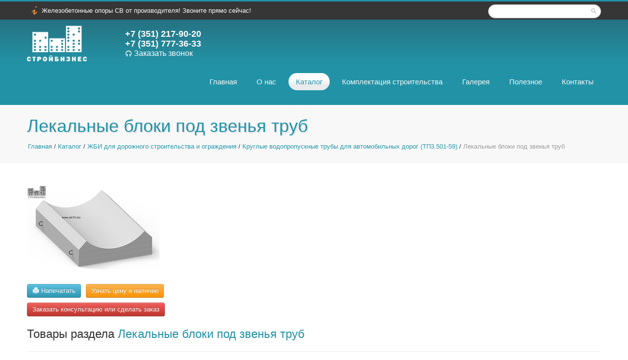

--- FILE ---
content_type: text/html; charset=UTF-8
request_url: https://sb74.biz/catalog/lekalnye-bloki-pod-zvenya-trub/
body_size: 13527
content:
<!DOCTYPE html>
<html lang="en">
  <head>
    <!-- Google Tag Manager -->
        <!-- End Google Tag Manager -->
    <meta http-equiv="X-UA-Compatible" content="IE=edge, chrome=1">
    <meta charset="utf-8">
    <title>Лекальные блоки под звенья труб - круглые водопропускные трубы для автомобильных дорог (тп3.501-59) от производителя, завод ЖБИ &quot;СтройБизнес&quot; г. Челябинск</title>
    <meta name="viewport" content="width=device-width, initial-scale=1.0">
    <meta http-equiv="Content-Type" content="text/html; charset=UTF-8" />
<meta name="keywords" content="лекальные блоки под звенья труб, круглые водопропускные трубы для автомобильных дорог (тп3.501-59)" />
<meta name="description" content="Лекальные блоки под звенья труб - выполнены строго по ГОСТам и СНИПам, имеются соответствующие сертификаты. Контроль качества на всех этапах производства, собственная лаборатория. Бережная доставка лекальные блоки под звенья труб в любую точку РФ." />
<script type="text/javascript" data-skip-moving="true">(function(w, d, n) {var cl = "bx-core";var ht = d.documentElement;var htc = ht ? ht.className : undefined;if (htc === undefined || htc.indexOf(cl) !== -1){return;}var ua = n.userAgent;if (/(iPad;)|(iPhone;)/i.test(ua)){cl += " bx-ios";}else if (/Windows/i.test(ua)){cl += ' bx-win';}else if (/Macintosh/i.test(ua)){cl += " bx-mac";}else if (/Linux/i.test(ua) && !/Android/i.test(ua)){cl += " bx-linux";}else if (/Android/i.test(ua)){cl += " bx-android";}cl += (/(ipad|iphone|android|mobile|touch)/i.test(ua) ? " bx-touch" : " bx-no-touch");cl += w.devicePixelRatio && w.devicePixelRatio >= 2? " bx-retina": " bx-no-retina";var ieVersion = -1;if (/AppleWebKit/.test(ua)){cl += " bx-chrome";}else if (/Opera/.test(ua)){cl += " bx-opera";}else if (/Firefox/.test(ua)){cl += " bx-firefox";}ht.className = htc ? htc + " " + cl : cl;})(window, document, navigator);</script>


<link href="/bitrix/js/ui/design-tokens/dist/ui.design-tokens.min.css?167948364522029" type="text/css"  rel="stylesheet" />
<link href="/bitrix/js/ui/fonts/opensans/ui.font.opensans.min.css?16794836362320" type="text/css"  rel="stylesheet" />
<link href="/bitrix/js/main/popup/dist/main.popup.bundle.min.css?167948371325089" type="text/css"  rel="stylesheet" />
<link href="/bitrix/templates/main/components/bitrix/catalog/catalog/style.css?1393478279697" type="text/css"  rel="stylesheet" />
<link href="/bitrix/templates/main/assets/css/bootstrap.css?1395290866102596" type="text/css"  data-template-style="true"  rel="stylesheet" />
<link href="/bitrix/templates/main/assets/css/bootstrap-responsive.css?149106586414666" type="text/css"  data-template-style="true"  rel="stylesheet" />
<link href="/bitrix/templates/main/assets/css/docs.css?139340384317215" type="text/css"  data-template-style="true"  rel="stylesheet" />
<link href="/bitrix/templates/main/assets/js/google-code-prettify/prettify.css?1393404194815" type="text/css"  data-template-style="true"  rel="stylesheet" />
<link href="/bitrix/templates/main/assets/css/responsiveslides.css?1393403849450" type="text/css"  data-template-style="true"  rel="stylesheet" />
<link href="/bitrix/templates/main/assets/css/prettyPhoto.css?139340384519888" type="text/css"  data-template-style="true"  rel="stylesheet" />
<link href="/bitrix/templates/main/assets/build/mediaelementplayer.min.css?139340379915071" type="text/css"  data-template-style="true"  rel="stylesheet" />
<link href="/bitrix/templates/main/assets/css/slide-in.css?14895001867737" type="text/css"  data-template-style="true"  rel="stylesheet" />
<link href="/bitrix/templates/main/assets/css/style.css?162928345217685" type="text/css"  data-template-style="true"  rel="stylesheet" />
<link href="/bitrix/templates/main/components/bitrix/breadcrumb/vencorp/style.css?1393559762227" type="text/css"  data-template-style="true"  rel="stylesheet" />
<link href="/bitrix/templates/main/template_styles.css?16172772656016" type="text/css"  data-template-style="true"  rel="stylesheet" />







    <link href='http://fonts.googleapis.com/css?subset=cyrillic,latin&family=Oswald:400,300,700|Open+Sans+Condensed:700,300,300italic|Open+Sans:400,300italic,400italic,600,600italic,700,700italic,800,800italic|PT+Sans:400,400italic,700,700italic' rel='stylesheet' type='text/css'>

        <link href="/bitrix/templates/main/assets/css/color-theme/color-cgreen.css" rel="stylesheet">
        <!--[if lt IE 9]><![endif]-->
    <link href="/favicon.ico" type="image/x-icon" rel="shortcut icon">
	<link href="/favicon.ico" type="image/x-icon" rel="icon">
    	<meta name="yandex-verification" content="d568ec2785e049f6" />
    
    

</head>
<body>
<!-- Google Tag Manager (noscript) -->
<noscript><!-- deleted by bitrix Antivirus --></noscript>
<!-- End Google Tag Manager (noscript) -->
<div id="wrap"></div>
<div id="panel"></div>
<div class="top-bar">
    <div class="container">
        <div class="row">
            <div class="span6">
                <ul class="info-text pull-left">
        	        <li id="bx_3218110189_2565">
                        <a href="http://sb74.biz/catalog/ctoyki-sv/?sphrase_id=207">Опоры ЛЭП железобетонные от производителя! Минимальные сроки! Звоните!</a>
                    </li>
        	        <li id="bx_3218110189_2564">
                        <a href="http://sb74.biz/catalog/ctoyki-sv/?sphrase_id=207">Железобетонные опоры СВ от производителя! Звоните прямо сейчас!</a>
                    </li>
        	        <li id="bx_3218110189_2563">
                        <a href="http://sb74.biz/catalog/ctoyki-sv/?sphrase_id=207">Железобетонные опоры СВ 164 от производителя по доступным ценам! Доставка!</a>
                    </li>
        	        <li id="bx_3218110189_2562">
                        <a href="http://sb74.biz/catalog/ctoyki-sv/?sphrase_id=207">Железобетонные стойки СВ 110 от производителя по доступным ценам! Звоните!</a>
                    </li>
        	        <li id="bx_3218110189_2561">
                        <a href="http://sb74.biz/catalog/ctoyki-sv/?sphrase_id=207">Железобетонные стойки СВ-105 от производителя! Звоните сейчас!</a>
                    </li>
        	        <li id="bx_3218110189_2560">
                        <a href="http://sb74.biz/catalog/ctoyki-sv/?sphrase_id=207">Железобетонные стойки СВ 95-3,2 от производителя по доступным ценам!</a>
                    </li>
        	        <li id="bx_3218110189_2559">
                        <a href="http://sb74.biz/catalog/ctoyki-sv/?sphrase_id=207">Железобетонные стойки СВ опор ЛЭП от производителя! Доставка!</a>
                    </li>
        	        <li id="bx_3218110189_2558">
                        <a href="http://sb74.biz/catalog/ctoyki-sv/?sphrase_id=207">Железобетонные стойки СВ от производителя по доступным ценам! Звоните сейчас!</a>
                    </li>
        	        <li id="bx_3218110189_2557">
                        <a href="http://sb74.biz/catalog/blok-betonnyy-b-9/">Блок бетонный Б-9 от производителя по доступным ценам! Минимальные сроки!</a>
                    </li>
        	        <li id="bx_3218110189_2556">
                        <a href="http://sb74.biz/catalog/blok-betonnyy-b-8/">Блок бетонный Б-8 от производителя по доступным ценам! Звоните!</a>
                    </li>
        	        <li id="bx_3218110189_2554">
                        <a href="http://sb74.biz/catalog/blok-betonnyy-b-8/">Бетонные плиты Б-8 от производителя по доступным ценам! Минимальные сроки!</a>
                    </li>
        	        <li id="bx_3218110189_2553">
                        <a href="http://sb74.biz/catalog/lotki-teleskopicheskie/">Лотки телескопические водоотводные от производителя по доступным ценам! Звоните!</a>
                    </li>
        	        <li id="bx_3218110189_2552">
                        <a href="http://sb74.biz/catalog/lotki-teleskopicheskie/">Лотки телескопические Б-7 от производителя по доступным ценам!</a>
                    </li>
        	        <li id="bx_3218110189_2551">
                        <a href="http://sb74.biz/catalog/lotki-teleskopicheskie/">Лотки телескопические Б-6 от производителя по доступным ценам! Звоните!</a>
                    </li>
        	        <li id="bx_3218110189_2550">
                        <a href="http://sb74.biz/catalog/lotki-teleskopicheskie/">Лотки телескопические от производителя по доступным ценам! Минимальные сроки!</a>
                    </li>
        	        <li id="bx_3218110189_2549">
                        <a href="http://sb74.biz/catalog/lotki-teleskopicheskie/">Прикромочные лотки по серии 3.503.1-66 от производителя под доступным ценам!</a>
                    </li>
        	        <li id="bx_3218110189_2548">
                        <a href="http://sb74.biz/catalog/blok-betonnyy-b-5/">Блок бетонный Б-5 от производителя по доступным ценам! Доставка!</a>
                    </li>
        	        <li id="bx_3218110189_2547">
                        <a href="http://sb74.biz/catalog/blok-betonnyy-b-2/">Блок бетонный Б-2-18-25 от производителя! Минимальные сроки! Доставка!</a>
                    </li>
        	        <li id="bx_3218110189_2546">
                        <a href="http://sb74.biz/catalog/blok-betonnyy-b-2/">Блок бетонный Б-2-20-25 от производителя! Минимальные сроки! Доставка!</a>
                    </li>
        	        <li id="bx_3218110189_2545">
                        <a href="http://sb74.biz/catalog/blok-betonnyy-b-2/">Блок бетонный Б-2-20-40 от производителя! минимальные сроки! Доставка!</a>
                    </li>
    </ul>            </div>
            <div class="span6">
                <form class="navbar-search pull-right" action="/search/index.php">
    <input class="search-query" type="text" name="q" value="" size="15" maxlength="50" />
    <input style="display: none;" name="s" type="submit" value="Поиск" />
</form>            </div>
        </div>
    </div>
</div>
<!-- Logo / Menu -->
<header class="header">
    <div class="container">
        <div class="row">
            <div class="span2">
                <a href="/" class="logo">
                    <img src="/bitrix/templates/main/assets/img/logo1.png" alt="" style="height: 75px;">
                </a>
            </div>
            <div class="span2 headphones">
            <div style="margin-top: 20px; text-align:left;">
                <span style="color: #FFF; font-weight: bold; font-size: 18px; margin-top: 20px;">
                    <span class="roistat-phone1"><small style="font-size: 14px;"></small>
                        <a href="tel:+73512179020">+7 (351) 217-90-20</a>
                        </span><br />
                    <span class="roistat-phone2"><small style="font-size: 14px;"></small>
                        <a href="tel:+73517773633">+7 (351) 777-36-33</a>
                        </span>
                </span>
                <br /><i class="icon-headphones icon-white"></i>
            <script data-b24-form="click/10/jr11n4" data-skip-moving="true">
    (function(w,d,u){
        var s=d.createElement('script');s.async=true;s.src=u+'?'+(Date.now()/180000|0);
        var h=d.getElementsByTagName('script')[0];h.parentNode.insertBefore(s,h);
    })(window,document,'https://crm.sb74.ru/upload/crm/form/loader_10_jr11n4.js');
</script>

<a href="" onclick="return false;" style="font-size: 12pt;">Заказать звонок</a>

            </div>
            </div>
            <nav>
    <ul class="right">


	
	
		
							<li class=""><a href="/">Главная</a></li>
			
		
	
	

	
	
		
							<li class=""><a href="/about/">О нас</a></li>
			
		
	
	

	
	
					<li class="current">
                                <a href="/catalog/">Каталог</a>
                				<ul>
		
	
	

	
	
					<li><a href="/catalog/plity-perekrytiya-i-pokrytiya-ploskie/">Плиты перекрытия и покрытия плоские</a>
				<ul>
		
	
	

	
	
		
							<li><a href="/catalog/plity-perekrytiya-pustotnye-pk/">Плиты перекрытия пустотные ПК</a></li>
			
		
	
	

	
	
		
							<li><a href="/catalog/plity-perekrytiya-mnogopustotnye-pb/">Плиты перекрытия многопустотные ПБ</a></li>
			
		
	
	

	
	
		
							<li><a href="/catalog/plity-perekrytiya-ploskie-sploshnye-ptp/">Плиты перекрытия плоские сплошные ПТП</a></li>
			
		
	
	

	
	
		
							<li><a href="/catalog/plity-perekrytiya-ploskie-sploshnye-p-b/">Плиты перекрытия плоские сплошные П...б</a></li>
			
		
	
	

	
	
		
							<li><a href="/catalog/plity-perekrytiya-ploskie-sploshnye-pt/">Плиты перекрытия плоские сплошные ПТ</a></li>
			
		
	
	

			</ul></li>	
	
					<li><a href="/catalog/svai/">Сваи</a>
				<ul>
		
	
	

	
	
		
							<li><a href="/catalog/svai-obshchestroitelnye-secheniem-300kh300/">Сваи общестроительные сечением 300х300</a></li>
			
		
	
	

	
	
		
							<li><a href="/catalog/svai-obshchestroitelnye-secheniem-350kh350/">Сваи общестроительные сечением 350х350</a></li>
			
		
	
	

	
	
		
							<li><a href="/catalog/svai-obshchestroitelnye-secheniem-400kh400/">Сваи общестроительные сечением 400х400</a></li>
			
		
	
	

	
	
		
							<li><a href="/catalog/svai-s-tupym-kontsom-sv/">Сваи с тупым концом СВ</a></li>
			
		
	
	

			</ul></li>	
	
					<li><a href="/catalog/fundamenty/">Фундаменты (нулевой цикл)</a>
				<ul>
		
	
	

	
	
		
							<li><a href="/catalog/fundamentnye-bloki-bloki-sten-podvala-fbs/">Фундаментные блоки (блоки стен подвала) ФБС</a></li>
			
		
	
	

	
	
		
							<li><a href="/catalog/fundament-lentochnyy-fl/">Фундамент ленточный ФЛ</a></li>
			
		
	
	

	
	
		
							<li><a href="/catalog/balki-fundamentnye-fb/">Балки фундаментные ФБ</a></li>
			
		
	
	

	
	
		
							<li><a href="/catalog/fundament-lentochnyy-f/">Фундамент ленточный Ф</a></li>
			
		
	
	

	
	
		
							<li><a href="/catalog/fundamentnye-opory-fo/">Фундаментные опоры ФО</a></li>
			
		
	
	

	
	
		
							<li><a href="/catalog/stakany-fundamentnye/">Стаканы фундаментные</a></li>
			
		
	
	

	
	
		
							<li><a href="/catalog/ogolovniki-dlya-svaynykh-fundamentov/">Оголовники для свайных фундаментов</a></li>
			
		
	
	

	
	
		
							<li><a href="/catalog/bloki-unifitsirovannye-dyrchatye-udb/">Блоки унифицированные дырчатые УДБ</a></li>
			
		
	
	

			</ul></li>	
	
					<li><a href="/catalog/peremychki/">Перемычки</a>
				<ul>
		
	
	

	
	
		
							<li><a href="/catalog/bruskovye-pb/">Перемычки брусковые ПБ (1ПБ...10ПБ)</a></li>
			
		
	
	

	
	
		
							<li><a href="/catalog/plitnye-pp/">Перемычки плитные ПП (1ПП...6ПП)</a></li>
			
		
	
	

	
	
		
							<li><a href="/catalog/peremychki-balochnye-pg/">Перемычки балочные ПГ (1ПГ...7ПГ)</a></li>
			
		
	
	

	
	
		
							<li><a href="/catalog/spetspredlozhenie-na-peremychki/">Спецпредложение на перемычки</a></li>
			
		
	
	

	
	
		
							<li><a href="/catalog/ckladskie-ostatki-peremychek/">Cкладские остатки перемычек</a></li>
			
		
	
	

			</ul></li>	
	
					<li><a href="/catalog/progony/">Прогоны</a>
				<ul>
		
	
	

	
	
		
							<li><a href="/catalog/progony-izh2/">Прогоны ИЖ2</a></li>
			
		
	
	

	
	
		
							<li><a href="/catalog/progony-prg/">Прогоны ПРГ</a></li>
			
		
	
	

			</ul></li>	
	
					<li><a href="/catalog/podushki-opornye-op/">Подушки опорные ОП</a>
				<ul>
		
	
	

	
	
		
							<li><a href="/catalog/podushki-opornye-s-zakladnymi-detalyami/">Подушки опорные с закладными деталями</a></li>
			
		
	
	

	
	
		
							<li><a href="/catalog/podushki-opornye-bez-zakladnykh-detaley/">Подушки опорные без закладных деталей</a></li>
			
		
	
	

			</ul></li>	
	
					<li><a href="/catalog/elementy-lestnits/">Элементы лестниц</a>
				<ul>
		
	
	

	
	
		
							<li><a href="/catalog/lestnichnye-marshi-lm/">Лестничные марши ЛМ</a></li>
			
		
	
	

	
	
		
							<li><a href="/catalog/lestnichnye-marshi-s-dvumya-ploshchadkami-seriya-1-050-1-2-lmp/">Лестничные марши с двумя площадками ЛМП</a></li>
			
		
	
	

	
	
		
							<li><a href="/catalog/lestnichnye-ploshchadki/">Лестничные площадки</a></li>
			
		
	
	

	
	
		
							<li><a href="/catalog/lestnichnye-stupeni-ls/">Лестничные ступени ЛС</a></li>
			
		
	
	

	
	
		
							<li><a href="/catalog/lestnichnye-prostupi-ln/">Накладные проступи ЛН</a></li>
			
		
	
	

	
	
		
							<li><a href="/catalog/stupeni-zhelezobetonnye-ploskie-dlya-naruzhnykh-krylets/">Ступени железобетонные плоские для наружных крылец</a></li>
			
		
	
	

	
	
		
							<li><a href="/catalog/sbornye-zhelezobetonnye-naruzhnye-stupeni-i-kryltsa/">Сборные железобетонные наружные ступени и крыльца</a></li>
			
		
	
	

			</ul></li>	
	
					<li><a href="/catalog/stroitelnye-materialy/">Строительные материалы</a>
				<ul>
		
	
	

	
	
		
							<li><a href="/catalog/kirpich/">Кирпич</a></li>
			
		
	
	

	
	
		
							<li><a href="/catalog/gazoblok/">Газоблок</a></li>
			
		
	
	

	
	
		
							<li><a href="/catalog/penoblok/">Пеноблок</a></li>
			
		
	
	

	
	
		
							<li><a href="/catalog/shlakoblok/">Шлакоблок</a></li>
			
		
	
	

	
	
		
							<li><a href="/catalog/insi-blok/">ИНСИ блок</a></li>
			
		
	
	

	
	
		
							<li><a href="/catalog/tovarnyy-beton/">Товарный бетон</a></li>
			
		
	
	

	
	
		
							<li><a href="/catalog/shcheben/">Щебень</a></li>
			
		
	
	

	
	
		
							<li><a href="/catalog/pesok/">Песок</a></li>
			
		
	
	

	
	
		
							<li><a href="/catalog/granshlak/">Граншлак</a></li>
			
		
	
	

	
	
		
							<li><a href="/catalog/otsev-dresva/">Отсев (дресва)</a></li>
			
		
	
	

			</ul></li>	
	
					<li><a href="/catalog/zhbi-dlya-dorozhnogo-stroitelstva-i-ograzhdeniya/">ЖБИ для дорожного строительства и ограждения</a>
				<ul>
		
	
	

	
	
		
							<li><a href="/catalog/truby-vodopropusknye-kruglye-zhelezobetonnye-sbornye-dlya-zheleznykh-i-avtomobilnykh-dorog-seriya-3-/">Трубы водопропускные круглые железобетонные сборные для железных и автомобильных дорог (серия 3.501.1-144)</a></li>
			
		
	
	

	
	
		
							<li><a href="/catalog/truby-vodopropusknye-kruglye-s-ploskim-osnovaniem-shifr-2175rch/">Трубы водопропускные круглые с плоским основанием (шифр 2175РЧ)</a></li>
			
		
	
	

	
	
		
							<li><a href="/catalog/truby-vodopropusknye-zhelezobetonnye-pryamougolnye-sbornye-dlya-avtomobilnykh-i-zheleznykh-dorog-ser/">Трубы водопропускные железобетонные прямоугольные сборные для автомобильных и железных дорог (серия 3.501.1-177.93)</a></li>
			
		
	
	

	
	
		
							<li><a href="/catalog/sbornye-zhelezobetonnye-pryamougolnye-vodopropusknye-truby-dlya-zheleznykh-i-avtomobilnykh-dorog-ser/">Сборные железобетонные прямоугольные водопропускные трубы для железных и автомобильных дорог (серия 3.501-104)</a></li>
			
		
	
	

	
	
		
							<li><a href="/catalog/truby-vodopropusknye-sbornye-zhelezobetonnye-pryamougolnye-dlya-zheleznykh-i-avtomobilnykh-dorog-ser/">Трубы водопропускные сборные железобетонные прямоугольные для железных и автомобильных дорог(серия 3.501.1-126)</a></li>
			
		
	
	

	
	
		
							<li><a href="/catalog/truby-vodopropusknye-pryamougolnye-dlya-dorog-shifr-2119rch/">Трубы водопропускные прямоугольные для дорог (Шифр 2119РЧ)</a></li>
			
		
	
	

	
	
		
							<li><a href="/catalog/bloki-dorozhnogo-ogrozhdeniya/">Блоки дорожного огрождения</a></li>
			
		
	
	

	
	
		
							<li><a href="/catalog/kruglye-vodopropusknye-truby-dlya-avtomobilnykh-dorogo-tp3-501-59/">Круглые водопропускные трубы для автомобильных дорог (ТП3.501-59)</a></li>
			
		
	
	

	
	
		
							<li><a href="/catalog/truby-vodopropusknye-kruglye-pod-avtomobilnye-dorogi-tp503-7-015-90/">Трубы водопропускные круглые под автомобильные дороги(ТП503-7-015.90)</a></li>
			
		
	
	

	
	
		
							<li><a href="/catalog/unifitsirovannye-kosogornye-vodopropusknye-truby-dlya-dorog-shifr-2338/">Унифицированные косогорные водопропускные трубы для дорог (Шифр 2338)</a></li>
			
		
	
	

	
	
		
							<li><a href="/catalog/unifitsirovannykh-kosogornykh-vodopropusknykh-trub-dlya-dorogo-tp501-96/">Унифицированных косогорных водопропускных труб для дорог (ТП501-96)</a></li>
			
		
	
	

	
	
		
							<li><a href="/catalog/truby-vodopropusknye-kruglye-sbornye-dlya-dorog-shifr-1484/">Трубы водопропускные круглые сборные для дорог (Шифр 1484)</a></li>
			
		
	
	

	
	
		
							<li><a href="/catalog/plity-dorozhnye/">Плиты дорожные </a></li>
			
		
	
	

	
	
		
							<li><a href="/catalog/kamni-betonnye-bordyury/">Камни бетонные (бордюры)</a></li>
			
		
	
	

	
	
		
							<li><a href="/catalog/plity-perekhodnye/">Плиты переходные</a></li>
			
		
	
	

	
	
		
							<li><a href="/catalog/izdeliya-vodootvodnykh-sooruzheniy/">Изделия водоотводных сооружений</a></li>
			
		
	
	

	
	
		
							<li><a href="/catalog/plity-trotuarnye/">Плиты тротуарные</a></li>
			
		
	
	

	
	
		
							<li><a href="/catalog/sbornye-zhelezobetonnye-plity-krepleniya-otkosov-gidrosooruzheniy/">Сборные железобетонные плиты крепления откосов гидросооружений</a></li>
			
		
	
	

	
	
		
							<li><a href="/catalog/sbornye-betonnye-plity-dlya-ukrepleniya-otkosov/">Сборные бетонные плиты для укрепления откосов и русел конусов</a></li>
			
		
	
	

	
	
		
							<li><a href="/catalog/bloki-lotka-fundamenta-i-ekrana-dlya-trub-vodopropusknykh-kruglykh-gofrirovannykh/">Блоки лотка, фундамента и экрана для труб водопропускных круглых гофрированных</a></li>
			
		
	
	

	
	
		
							<li><a href="/catalog/plity-zheleznodorozhnogo-pereezda/">Плиты железнодорожного переезда</a></li>
			
		
	
	

	
	
		
							<li><a href="/catalog/stolbiki-signalnye/">Столбики сигнальные</a></li>
			
		
	
	

	
	
		
							<li><a href="/catalog/opory-dorozhnykh-znakov/">Опоры дорожных знаков СКЖ</a></li>
			
		
	
	

	
	
		
							<li><a href="/catalog/elementy-zabora/">Элементы забора</a></li>
			
		
	
	

	
	
		
							<li><a href="/catalog/nozhki-dlya-skameek/">Ножки для скамеек</a></li>
			
		
	
	

	
	
		
							<li><a href="/catalog/plity-krepleniya-otkosov-zemlyanykh-plotin/">Плиты крепления откосов земляных плотин</a></li>
			
		
	
	

			</ul></li>	
	
					<li><a href="/catalog/zhbi-dlya-inzhenernykh-sooruzheniy/">ЖБИ для инженерных сооружений</a>
				<ul>
		
	
	

	
	
		
							<li><a href="/catalog/elementy-teplotrass/">Элементы теплотрасс</a></li>
			
		
	
	

	
	
		
							<li><a href="/catalog/elementy-kolodtsev/">Элементы колодцев</a></li>
			
		
	
	

	
	
		
							<li><a href="/catalog/lotki-mezhduputnye-i-mezhdushpalnye/">Лотки междупутные и междушпальные</a></li>
			
		
	
	

	
	
		
							<li><a href="/catalog/plity-perekrytiya-kamer-pt-pot/">Плиты перекрытия камер ПТ, ПОТ</a></li>
			
		
	
	

	
	
		
							<li><a href="/catalog/elementy-tonneley/">Элементы тоннелей</a></li>
			
		
	
	

	
	
		
							<li><a href="/catalog/izdeliya-rezervuarov/">Изделия резервуаров</a></li>
			
		
	
	

	
	
		
							<li><a href="/catalog/kolodets-telefonnyy-srednego-tipa/">Колодец телефонный (среднего типа)</a></li>
			
		
	
	

	
	
		
							<li><a href="/catalog/upory-dlya-naruzhnykh-napornykh-truboprovodov-vodoprovoda-i-kanalizatsii/">Упоры для наружных напорных трубопроводов водопровода и канализации</a></li>
			
		
	
	

	
	
		
							<li><a href="/catalog/opory-nepodvizhnye-shchitovye-nshcho/">Опоры неподвижные щитовые НЩО</a></li>
			
		
	
	

	
	
		
							<li><a href="/catalog/kamery-sbornye-zhelezobetonnye-na-teplovykh-setyakh/">Камеры сборные железобетонные на тепловых сетях</a></li>
			
		
	
	

			</ul></li>	
	
					<li><a href="/catalog/zhbi-dlya-stroitelstva-energetiki/">ЖБИ для строительства энергетики</a>
				<ul>
		
	
	

	
	
		
							<li><a href="/catalog/ctoyki-sv/">Cтойки опор освещения (ЛЭП) СВ</a></li>
			
		
	
	

	
	
		
							<li><a href="/catalog/pristavki-dlya-derevyannykh-opor-pasynki-pt/">Приставки для деревянных опор (пасынки) ПТ</a></li>
			
		
	
	

	
	
		
							<li><a href="/catalog/oporno-ankernye-plity-p3i/">Опорно-анкерные плиты П3и</a></li>
			
		
	
	

	
	
		
							<li><a href="/catalog/svai-s-ostrym-kontsom-serii-3-407-9-146-s35/">Сваи с острым концом серии 3.407 – 9.146 С35</a></li>
			
		
	
	

	
	
		
							<li><a href="/catalog/plita-opornaya-po/">Плита опорная ПО</a></li>
			
		
	
	

	
	
		
							<li><a href="/catalog/izdeliya-transformatornykh-podstantsiy/">Изделия трансформаторных подстанций</a></li>
			
		
	
	

			</ul></li>	
	
					<li><a href="/catalog/zhbi-dlya-promyshlennogo-stroitelstva/">ЖБИ для промышленного и жилищного строительства</a>
				<ul>
		
	
	

	
	
		
							<li><a href="/catalog/kolonny/">Колонны</a></li>
			
		
	
	

	
	
		
							<li><a href="/catalog/rigeli/">Ригели</a></li>
			
		
	
	

	
	
		
							<li><a href="/catalog/diafragmy-zhestkosti/">Диафрагмы жесткости</a></li>
			
		
	
	

	
	
		
							<li><a href="/catalog/balki-stropilnye-i-obvyazochnye/">Балки стропильные и обвязочные</a></li>
			
		
	
	

	
	
		
							<li><a href="/catalog/plity-rebristye/">Плиты ребристые</a></li>
			
		
	
	

	
	
		
							<li><a href="/catalog/plity-santekhnicheskie-prs/">Плиты сантехнические ПРС</a></li>
			
		
	
	

	
	
		
							<li><a href="/catalog/plity-balkonnye-i-karniznye/">Плиты балконные и карнизные</a></li>
			
		
	
	

	
	
		
							<li><a href="/catalog/paneli-stenovye/">Панели стеновые</a></li>
			
		
	
	

	
	
		
							<li><a href="/catalog/bloki-stenovye-br/">Блоки стеновые БР</a></li>
			
		
	
	

	
	
		
							<li><a href="/catalog/elementy-vorot/">Элементы ворот</a></li>
			
		
	
	

	
	
		
							<li><a href="/catalog/shakhty-lifta-pshl-shl/">Шахты лифта ПШЛ, ШЛ</a></li>
			
		
	
	

			</ul></li>	
	
					<li><a href="/catalog/mostovye-konstruktsii/">Мостовые конструкции</a>
				<ul>
		
	
	

	
	
		
							<li><a href="/catalog/blok-shkafnoy-sh1-shk1/">Блок шкафной Ш1, Шк1</a></li>
			
		
	
	

	
	
		
							<li><a href="/catalog/blok-shkafnoy-sh5-shk5/">Блок шкафной Ш5, Шк5</a></li>
			
		
	
	

	
	
		
							<li><a href="/catalog/blok-nu-i-nu2/">Блок НУ и НУ2</a></li>
			
		
	
	

	
	
		
							<li><a href="/catalog/plity-myagkogo-vezda-pmv1-i-pmv2/">Плиты мягкого въезда ПМВ1 и ПМВ2</a></li>
			
		
	
	

	
	
		
							<li><a href="/catalog/bloki-perekrytiya-prodolnykh-shvov-v-1-v-2/">Блоки перекрытия продольных швов В-1, В-2</a></li>
			
		
	
	

	
	
		
							<li><a href="/catalog/plita-trotuarnaya-p1-p16/">Плита тротуарная П1...П16</a></li>
			
		
	
	

	
	
		
							<li><a href="/catalog/plita-ubezhishcha-pu1-pu2/">Плита убежища ПУ1, ПУ2</a></li>
			
		
	
	

	
	
		
							<li><a href="/catalog/kosoury-lestnichnykh-skhodov-kl/">Косоуры лестничных сходов КЛ</a></li>
			
		
	
	

	
	
		
							<li><a href="/catalog/ploshchadka-lestnichnykh-skhodov-pl/">Площадка лестничных сходов ПЛ</a></li>
			
		
	
	

	
	
		
							<li><a href="/catalog/stupeni-lestnichnykh-skhodov-sl/">Ступени лестничных сходов СЛ</a></li>
			
		
	
	

	
	
		
							<li><a href="/catalog/fundament-f60-60-130/">Фундамент Ф60.60.130</a></li>
			
		
	
	

	
	
		
							<li><a href="/catalog/bloki-ukrepleniya-rusel-konusov-i-otkosov-nasypi/">Блоки укрепления русел конусов и откосов насыпи</a></li>
			
		
	
	

	
	
		
							<li><a href="/catalog/bloki-upora-u1-i-u2/">Блоки упора У1, У2, У3, У4</a></li>
			
		
	
	

	
	
		
							<li><a href="/catalog/bloki-perekrytiy/">Блоки перекрытий</a></li>
			
		
	
	

	
	
		
							<li><a href="/catalog/plity-zabornykh-stenok-ps/">Плиты заборных стенок ПС</a></li>
			
		
	
	

	
	
		
							<li><a href="/catalog/bloki-bokovykh-stenok-bs/">Блоки боковых стенок БС</a></li>
			
		
	
	

	
	
		
							<li><a href="/catalog/blok-podfermennika-bp/">Блок подферменника БП</a></li>
			
		
	
	

	
	
		
							<li><a href="/catalog/blok-balki-lk/">Блок балки ЛК</a></li>
			
		
	
	

	
	
		
							<li><a href="/catalog/blok-nasadki/">Блок насадки</a></li>
			
		
	
	

	
	
		
							<li><a href="/catalog/svai-zabivnye-tselnye-dlya-opor-mostov/">Сваи забивные цельные для опор мостов</a></li>
			
		
	
	

	
	
		
							<li><a href="/catalog/bloki-shkafnykh-stenok/">Блоки шкафных стенок</a></li>
			
		
	
	

			</ul></li></ul></li>	
	
		
							<li class=""><a href="/cooperation/">Комплектация строительства</a></li>
			
		
	
	

	
	
		
							<li class=""><a href="/services/">Галерея</a></li>
			
		
	
	

	
	
					<li class="">
                                <a href="/useful/gosts/">Полезное</a>
                				<ul>
		
	
	

	
	
		
							<li><a href="/useful/gosts/">ГОСТы</a></li>
			
		
	
	

	
	
		
							<li><a href="/useful/snips/">СНИПы</a></li>
			
		
	
	

	
	
		
							<li><a href="/useful/series/">Серии</a></li>
			
		
	
	

	
	
		
							<li><a href="/useful/articles/">Статьи</a></li>
			
		
	
	

			</ul></li>	
	
		
							<li class=""><a href="/contacts/">Контакты</a></li>
			
		
	
	


</ul>
</nav>
        </div>
    </div>
</header>
<div class="slider-cont">
    <div class="container">
        <header id="pagehead">
            <h1>Лекальные блоки под звенья труб</h1>
            <ul class="breadcrumb"><li><a href="/" title="Главная">Главная</a></li>&nbsp;/&nbsp;<li><a href="/catalog/" title="Каталог">Каталог</a></li>&nbsp;/&nbsp;<li><a href="/catalog/zhbi-dlya-dorozhnogo-stroitelstva-i-ograzhdeniya/" title="ЖБИ для дорожного строительства и ограждения">ЖБИ для дорожного строительства и ограждения</a></li>&nbsp;/&nbsp;<li><a href="/catalog/kruglye-vodopropusknye-truby-dlya-avtomobilnykh-dorogo-tp3-501-59/" title="Круглые водопропускные трубы для автомобильных дорог (ТП3.501-59)">Круглые водопропускные трубы для автомобильных дорог (ТП3.501-59)</a></li>&nbsp;/&nbsp;<li class="active">Лекальные блоки под звенья труб</li></ul>        </header>
    </div>
</div>
<div class="container">
     
<section>
    <div class="row">
        <div class="span12">
            <div class="row">
                <div class="span12 font14">
                    <div class="row">
                                        <div class="span4">
                    <img src="/upload/resize_cache/iblock/a0a/270_350_1/a0a0766e8d522eb7861f1edd54634089.png" width="270" height="176" alt="Лекальные блоки под звенья труб" class="vc_left" />
                                        <a href="?print=c" target="_blank" rel="nofollow" class="btn btn-success" style=""><i class=" icon-print icon-white"></i> Напечатать</a>
                    
<br>
		<span class="alx_feedback_popup" id="form_id_FID10">Узнать цену и наличие</span>


		                    		<span class="alx_feedback_popup" id="form_id_FID20">Заказать консультацию или сделать заказ</span>


		                                        </div>
                                        <div class="span8"></div>
                    </div>
                </div>
            </div>
                    </div>
            </div>
</section>

<div class="page-header">
    <h2>Товары раздела <span>Лекальные блоки под звенья труб</span></h2>
</div>
<table class="table vc_table">
    <thead>
        <tr>
            <th> # </th>
            <th> Наименование </th>
            <th> Размеры (lxbxh), мм </th>
            <th> Нагрузка, кг/м2 </th>
            <th> Класс (марка) бетона</th>
            <th> Объем, м3</th>
            <th> Вес изделия, тн</th>
            <th> ГОСТ, серия, чертеж</th>
        </tr>
    </thead>
    <tbody>
                <tr>
            <td> 1 </td>
            <td> 4 </td>
            <td> 1190х430х2010 </td>
            <td>  </td>
            <td> В15 (М200) </td>
            <td> 0,76 </td>
            <td> 1,9 </td>
            <td> ТП3.501-59 </td>
        </tr>
            <tr>
            <td> 2 </td>
            <td> 4а </td>
            <td> 1190х430х990 </td>
            <td>  </td>
            <td> В15 (М200) </td>
            <td> 0,38 </td>
            <td> 1,0 </td>
            <td> ТП3.501-59 </td>
        </tr>
            <tr>
            <td> 3 </td>
            <td> 5 </td>
            <td> 1190х430х1500 </td>
            <td>  </td>
            <td> В15 (М200) </td>
            <td> 0,57 </td>
            <td> 1,4 </td>
            <td> ТП3.501-59 </td>
        </tr>
            <tr>
            <td> 4 </td>
            <td> 6 </td>
            <td> 1390х480х2010 </td>
            <td>  </td>
            <td> В15 (М200) </td>
            <td> 0,96 </td>
            <td> 2,4 </td>
            <td> ТП3.501-59 </td>
        </tr>
            <tr>
            <td> 5 </td>
            <td> 6а </td>
            <td> 1390х480х990 </td>
            <td>  </td>
            <td> В15 (М200) </td>
            <td> 0,48 </td>
            <td> 1,2 </td>
            <td> ТП3.501-59 </td>
        </tr>
            <tr>
            <td> 6 </td>
            <td> 7 </td>
            <td> 1390х480х1500 </td>
            <td>  </td>
            <td> В15 (М200) </td>
            <td> 0,72 </td>
            <td> 1,8 </td>
            <td> ТП3.501-59 </td>
        </tr>
            <tr>
            <td> 7 </td>
            <td> 8 </td>
            <td> 1600х520х2010 </td>
            <td>  </td>
            <td> В15 (М200) </td>
            <td> 1,15 </td>
            <td> 2,9 </td>
            <td> ТП3.501-59 </td>
        </tr>
            <tr>
            <td> 8 </td>
            <td> 8а </td>
            <td> 1600х520х990 </td>
            <td>  </td>
            <td> В15 (М200) </td>
            <td> 0,57 </td>
            <td> 1,4 </td>
            <td> ТП3.501-59 </td>
        </tr>
            <tr>
            <td> 9 </td>
            <td> 9 </td>
            <td> 1600х520х1500 </td>
            <td>  </td>
            <td> В15 (М200) </td>
            <td> 0,86 </td>
            <td> 2,2 </td>
            <td> ТП3.501-59 </td>
        </tr>
            <tr>
            <td> 10 </td>
            <td> 60 </td>
            <td> 1450х490х2010 </td>
            <td>  </td>
            <td> В15 (М200) </td>
            <td> 1,0 </td>
            <td> 2,5 </td>
            <td> ТП3.501-59 </td>
        </tr>
            <tr>
            <td> 11 </td>
            <td> 60а </td>
            <td> 1450х490х990 </td>
            <td>  </td>
            <td> В15 (М200) </td>
            <td> 0,50 </td>
            <td> 1,3 </td>
            <td> ТП3.501-59 </td>
        </tr>
            <tr>
            <td> 12 </td>
            <td> 61 </td>
            <td> 1450х490х1500 </td>
            <td>  </td>
            <td> В15 (М200) </td>
            <td> 0,75 </td>
            <td> 1,9 </td>
            <td> ТП3.501-59 </td>
        </tr>
            <tr>
            <td> 13 </td>
            <td> 62 </td>
            <td> 1680х540х2010 </td>
            <td>  </td>
            <td> В15 (М200) </td>
            <td> 1,24 </td>
            <td> 3,1 </td>
            <td> ТП3.501-59 </td>
        </tr>
            <tr>
            <td> 14 </td>
            <td> 62а </td>
            <td> 1680х540х990 </td>
            <td>  </td>
            <td> В15 (М200) </td>
            <td> 0,62 </td>
            <td> 1,6 </td>
            <td> ТП3.501-59 </td>
        </tr>
            <tr>
            <td> 15 </td>
            <td> 63 </td>
            <td> 1680х540х1500 </td>
            <td>  </td>
            <td> В15 (М200) </td>
            <td> 0,93 </td>
            <td> 2,3 </td>
            <td> ТП3.501-59 </td>
        </tr>
            <tr>
            <td> 16 </td>
            <td> 64 </td>
            <td> 1950х590х2010 </td>
            <td>  </td>
            <td> В15 (М200) </td>
            <td> 1,48 </td>
            <td> 3,7 </td>
            <td> ТП3.501-59 </td>
        </tr>
            <tr>
            <td> 17 </td>
            <td> 64а </td>
            <td> 1950х590х990 </td>
            <td>  </td>
            <td> В15 (М200) </td>
            <td> 0,74 </td>
            <td> 1,9 </td>
            <td> ТП3.501-59 </td>
        </tr>
            <tr>
            <td> 18 </td>
            <td> 65 </td>
            <td> 1950х590х1500 </td>
            <td>  </td>
            <td> В15 (М200) </td>
            <td> 1,11 </td>
            <td> 2,8 </td>
            <td> ТП3.501-59 </td>
        </tr>
            <tr>
            <td> 19 </td>
            <td> 66 </td>
            <td> 2010х610х2010 </td>
            <td>  </td>
            <td> В15 (М200) </td>
            <td> 1,58 </td>
            <td> 3,9 </td>
            <td> ТП3.501-59 </td>
        </tr>
            <tr>
            <td> 20 </td>
            <td> 66а </td>
            <td> 2010х610х990 </td>
            <td>  </td>
            <td> В15 (М200) </td>
            <td> 0,79 </td>
            <td> 2,0 </td>
            <td> ТП3.501-59 </td>
        </tr>
            <tr>
            <td> 21 </td>
            <td> 67 </td>
            <td> 2010х610х1500 </td>
            <td>  </td>
            <td> В15 (М200) </td>
            <td> 1,19 </td>
            <td> 3,0 </td>
            <td> ТП3.501-59 </td>
        </tr>
            <tr>
            <td> 22 </td>
            <td> 68 </td>
            <td> 2070х620х2010 </td>
            <td>  </td>
            <td> В15 (М200) </td>
            <td> 1,62 </td>
            <td> 4,0 </td>
            <td> ТП3.501-59 </td>
        </tr>
            <tr>
            <td> 23 </td>
            <td> 68а </td>
            <td> 2070х620х990 </td>
            <td>  </td>
            <td> В15 (М200) </td>
            <td> 0,81 </td>
            <td> 2,0 </td>
            <td> ТП3.501-59 </td>
        </tr>
            <tr>
            <td> 24 </td>
            <td> 69 </td>
            <td> 2070х620х1500 </td>
            <td>  </td>
            <td> В15 (М200) </td>
            <td> 1,22 </td>
            <td> 3,0 </td>
            <td> ТП3.501-59 </td>
        </tr>
            </tbody>
</table>
<a href="/catalog/" class="btn btn-success btn-small"><i class="icon-arrow-left icon-white"></i> Вернуться в каталог</a>
<div class="divider"></div><div class="divider"></div>

<div class="row">
    <div class="well no-padding-lr span12">
        <div class="row promo-buy action">
            <div class="span9">
                <h1 class="center">Остались вопросы? Нужна консультация? Закажи звонок и мы перезвоним в течение 15 минут!</h1>
            </div>
            <div class="span3">
            <script data-b24-form="click/10/jr11n4" data-skip-moving="true">
    (function(w,d,u){
        var s=d.createElement('script');s.async=true;s.src=u+'?'+(Date.now()/180000|0);
        var h=d.getElementsByTagName('script')[0];h.parentNode.insertBefore(s,h);
    })(window,document,'https://crm.sb74.ru/upload/crm/form/loader_10_jr11n4.js');
</script>

<a href="" class="alx_feedback_popup" onclick="return false;" style="font-size: 12pt;">Заказать звонок</a>


            </div>
        </div>
    </div>
</div>
<div class="divider"></div>


</div>

<footer>
    <div class="container">
        <div class="row">  
            <!--<div class="span4">
                <h3>О компании</h3>
                                <h3>Поделиться</h3>
                                <div class="yashare-auto-init" data-yashareL10n="ru" data-yashareQuickServices="yaru,vkontakte,facebook,twitter,odnoklassniki,moimir,gplus" data-yashareTheme="counter"></div> 
            </div>
			-->
            <div class="span4">
                <h3>Контактная информация</h3>
                <div>
                    <p>
 <strong>Адрес офиса:&nbsp;</strong>г. Челябинск, ул. Университетская наб., 105<br>
</p>
<p>
 <strong>Адрес производства:</strong> г. Челябинск, ул.Маслобазовая, 5
</p>
<p>
 <strong>Отдел сбыта: </strong><a href="tel:+73512179020">+7 (351) 217-90-20</a>, <a href="tel:+73517773633">+7 (351) 777-36-33</a>
</p>
<p>
 <strong>Электронная почта:</strong> <a href="mailto:info@sb74.biz">info@sb74.</a>ru
</p>                </div>
            </div>
            <div class="span8">
                <h3>Наши партнеры</h3>
                <div class="flickr_badge_image" id="bx_651765591_3908">
    <a rel="popover" data-placement="top" data-content="Строительство жилья и промышленных объектов под ключ." data-original-title="&quot;Трест Магнитострой&quot;">
    <img src="/upload/iblock/575/575c87c552c998752f3bc99df3ce3556.jpg" alt="Партнер - &quot;Трест Магнитострой&quot;" title="&quot;Трест Магнитострой&quot;" height="75" width="75">
    </a>
</div>
<div class="flickr_badge_image" id="bx_651765591_3907">
    <a rel="popover" data-placement="top" data-content="" data-original-title="Строительная компания &quot;Легион&quot; г.Челябинск">
    <img src="/upload/iblock/38c/38c41bccfc8de726a566261584178f7a.gif" alt="Партнер - Строительная компания &quot;Легион&quot; г.Челябинск" title="Строительная компания &quot;Легион&quot; г.Челябинск" height="75" width="75">
    </a>
</div>
<div class="flickr_badge_image" id="bx_651765591_3906">
    <a rel="popover" data-placement="top" data-content="Надежный поставщик качественных строительных материалов. Входит в группу компаний Жилстрой-НН." data-original-title="ООО &quot;Терминал СК&quot; (г. Нижний Новгород)">
    <img src="/upload/iblock/f1b/f1ba461be3f0ed35da56b852f7f288bf.png" alt="Партнер - ООО &quot;Терминал СК&quot; (г. Нижний Новгород)" title="ООО &quot;Терминал СК&quot; (г. Нижний Новгород)" height="75" width="75">
    </a>
</div>
<div class="flickr_badge_image" id="bx_651765591_3905">
    <a rel="popover" data-placement="top" data-content="" data-original-title="Завод &quot;ЖБИ-Восток&quot;">
    <img src="/upload/iblock/d91/d9153f26e26c6c425635402e9881c111.png" alt="Партнер - Завод &quot;ЖБИ-Восток&quot;" title="Завод &quot;ЖБИ-Восток&quot;" height="75" width="75">
    </a>
</div>
<div class="flickr_badge_image" id="bx_651765591_3453">
    <a rel="popover" data-placement="top" data-content="Управление федеральных автомобильных дорог «Южный Урал» Министерства транспорта Российской Федерации" data-original-title="ФКУ УПДОР &quot;ЮЖНЫЙ УРАЛ&quot;">
    <img src="/upload/iblock/219/2190ecc2a3ed5287717b087332b9cffa.jpg" alt="Партнер - ФКУ УПДОР &quot;ЮЖНЫЙ УРАЛ&quot;" title="ФКУ УПДОР &quot;ЮЖНЫЙ УРАЛ&quot;" height="75" width="75">
    </a>
</div>
<div class="flickr_badge_image" id="bx_651765591_735">
    <a rel="popover" data-placement="top" data-content="Завод железобетонных изделий г.Челябинск" data-original-title="ООО &quot;ЖБИ74&quot; (ЗАО «Завод ЖБИ Агрострой»)">
    <img src="/upload/iblock/e6f/e6f15a829e0ab2abe599b66ea678eeb8.jpg" alt="Партнер - ООО &quot;ЖБИ74&quot; (ЗАО «Завод ЖБИ Агрострой»)" title="ООО &quot;ЖБИ74&quot; (ЗАО «Завод ЖБИ Агрострой»)" height="75" width="75">
    </a>
</div>
<div class="flickr_badge_image" id="bx_651765591_734">
    <a rel="popover" data-placement="top" data-content="Застройщик жилых районов «АКАДЕМ Riverside», «Парковый», «Парковый-2»" data-original-title="ООО &quot;АльфаСтрой&quot;">
    <img src="/upload/iblock/2fb/2fb08a391523b347476b82b97513e373.png" alt="Партнер - ООО &quot;АльфаСтрой&quot;" title="ООО &quot;АльфаСтрой&quot;" height="75" width="75">
    </a>
</div>
<div class="flickr_badge_image" id="bx_651765591_487">
    <a rel="popover" data-placement="top" data-content="Индустрия. Маркетинг. Строительство." data-original-title="ЗАО &quot;Альтум&quot;">
    <img src="/upload/iblock/561/5618d150afb3bac348d876e34add389a.png" alt="Партнер - ЗАО &quot;Альтум&quot;" title="ЗАО &quot;Альтум&quot;" height="75" width="75">
    </a>
</div>
<div class="flickr_badge_image" id="bx_651765591_485">
    <a rel="popover" data-placement="top" data-content="" data-original-title="ООО &quot;ДМС Строй&quot;">
    <img src="/upload/iblock/f84/f84e4fa103aeeed60afbf5b0f1578d30.png" alt="Партнер - ООО &quot;ДМС Строй&quot;" title="ООО &quot;ДМС Строй&quot;" height="75" width="75">
    </a>
</div>
<div class="flickr_badge_image" id="bx_651765591_139">
    <a rel="popover" data-placement="top" data-content="Строительная компания" data-original-title="ООО &quot;КУРГАНСЕЛЬСТРОЙ&quot;">
    <img src="/upload/iblock/1af/1af630fee2f095e52341b82fe64a2b9a.png" alt="Партнер - ООО &quot;КУРГАНСЕЛЬСТРОЙ&quot;" title="ООО &quot;КУРГАНСЕЛЬСТРОЙ&quot;" height="75" width="75">
    </a>
</div>
<div class="flickr_badge_image" id="bx_651765591_992">
    <a rel="popover" data-placement="top" data-content="Завод автоклавного газобетона" data-original-title="ООО &quot;Пораблок&quot;">
    <img src="/upload/iblock/fa6/fa68679f6ec064b02f933b4fc7c29b8e.jpg" alt="Партнер - ООО &quot;Пораблок&quot;" title="ООО &quot;Пораблок&quot;" height="75" width="75">
    </a>
</div>
<div class="flickr_badge_image" id="bx_651765591_2581">
    <a rel="popover" data-placement="top" data-content="" data-original-title="ООО &quot;СтройРост74&quot;">
    <img src="/upload/iblock/fe4/fe499722ab82c24b08b076f06216d185.png" alt="Партнер - ООО &quot;СтройРост74&quot;" title="ООО &quot;СтройРост74&quot;" height="75" width="75">
    </a>
</div>
<div class="flickr_badge_image" id="bx_651765591_2887">
    <a rel="popover" data-placement="top" data-content="Профессиональное проектирование коттеджей" data-original-title="&quot;Мастерская коттеджей&quot;">
    <img src="/upload/iblock/cd3/cd35a3424b477d00a7e12d8f5a45b858.jpg" alt="Партнер - &quot;Мастерская коттеджей&quot;" title="&quot;Мастерская коттеджей&quot;" height="75" width="75">
    </a>
</div>
<div class="flickr_badge_image" id="bx_651765591_2890">
    <a rel="popover" data-placement="top" data-content="" data-original-title="Предприятия госкорпорации &quot;Росатом&quot;">
    <img src="/upload/iblock/c5b/c5bbb6e23bc613aa7188691543c8d7b3.jpg" alt="Партнер - Предприятия госкорпорации &quot;Росатом&quot;" title="Предприятия госкорпорации &quot;Росатом&quot;" height="75" width="75">
    </a>
</div>
<div class="flickr_badge_image" id="bx_651765591_2893">
    <a rel="popover" data-placement="top" data-content="" data-original-title="Челябинский завод железобетонных изделий №1">
    <img src="/upload/iblock/403/403670e0c797322f2a49572ff7cfabba.jpg" alt="Партнер - Челябинский завод железобетонных изделий №1" title="Челябинский завод железобетонных изделий №1" height="75" width="75">
    </a>
</div>
<div class="flickr_badge_image" id="bx_651765591_2894">
    <a rel="popover" data-placement="top" data-content="Реализация объектов недвижимости, возводимых компаниями " data-original-title="Агентство недвижимости &quot;Серебряный ключ&quot;">
    <img src="/upload/iblock/765/7652b925692f7b9371f80e239e5658ae.jpg" alt="Партнер - Агентство недвижимости &quot;Серебряный ключ&quot;" title="Агентство недвижимости &quot;Серебряный ключ&quot;" height="75" width="75">
    </a>
</div>
            </div>
        </div>
        <div class="row">
            <div class="span6 copy">&copy; 2013-2026 Завод ЖБИ «СтройБизнес» г.Челябинск</div>
            <div class="span6 copy">
			   	<span class="made_in">
                <a target="_blank" href="https://kaft.ru"><span>Создание сайтов</span> &mdash; <font>КАФТ</font></a>
                </span>
			</div>
            
        </div>
    </div>
</footer>
<!-- JavaScript files begin-->
<!-- Placed at the end of the document so the pages load faster -->
<!-- Yandex.Metrika counter -->
<noscript><div><img src="//mc.yandex.ru/watch/22904155" style="position:absolute; left:-9999px;" alt="" /></div></noscript>
<!-- /Yandex.Metrika counter -->

<!-- Bitrix Widget -->
<!--ROISTAT CODE BEGIN-->
<!-- /Bitrix Widget -->
<!--ROISTAT CODE END-->
<script>(function(w,d,s,l,i){w[l]=w[l]||[];w[l].push({'gtm.start':
              new Date().getTime(),event:'gtm.js'});var f=d.getElementsByTagName(s)[0],
          j=d.createElement(s),dl=l!='dataLayer'?'&l='+l:'';j.async=true;j.src=
          'https://www.googletagmanager.com/gtm.js?id='+i+dl;f.parentNode.insertBefore(j,f);
      })(window,document,'script','dataLayer','GTM-MPHWB6L');</script>
<script type="text/javascript">if(!window.BX)window.BX={};if(!window.BX.message)window.BX.message=function(mess){if(typeof mess==='object'){for(let i in mess) {BX.message[i]=mess[i];} return true;}};</script>
<script type="text/javascript">(window.BX||top.BX).message({'JS_CORE_LOADING':'Загрузка...','JS_CORE_NO_DATA':'- Нет данных -','JS_CORE_WINDOW_CLOSE':'Закрыть','JS_CORE_WINDOW_EXPAND':'Развернуть','JS_CORE_WINDOW_NARROW':'Свернуть в окно','JS_CORE_WINDOW_SAVE':'Сохранить','JS_CORE_WINDOW_CANCEL':'Отменить','JS_CORE_WINDOW_CONTINUE':'Продолжить','JS_CORE_H':'ч','JS_CORE_M':'м','JS_CORE_S':'с','JSADM_AI_HIDE_EXTRA':'Скрыть лишние','JSADM_AI_ALL_NOTIF':'Показать все','JSADM_AUTH_REQ':'Требуется авторизация!','JS_CORE_WINDOW_AUTH':'Войти','JS_CORE_IMAGE_FULL':'Полный размер'});</script><script type="text/javascript" src="/bitrix/js/main/core/core.min.js?1679483712220366"></script><script>BX.setJSList(['/bitrix/js/main/core/core_ajax.js','/bitrix/js/main/core/core_promise.js','/bitrix/js/main/polyfill/promise/js/promise.js','/bitrix/js/main/loadext/loadext.js','/bitrix/js/main/loadext/extension.js','/bitrix/js/main/polyfill/promise/js/promise.js','/bitrix/js/main/polyfill/find/js/find.js','/bitrix/js/main/polyfill/includes/js/includes.js','/bitrix/js/main/polyfill/matches/js/matches.js','/bitrix/js/ui/polyfill/closest/js/closest.js','/bitrix/js/main/polyfill/fill/main.polyfill.fill.js','/bitrix/js/main/polyfill/find/js/find.js','/bitrix/js/main/polyfill/matches/js/matches.js','/bitrix/js/main/polyfill/core/dist/polyfill.bundle.js','/bitrix/js/main/core/core.js','/bitrix/js/main/polyfill/intersectionobserver/js/intersectionobserver.js','/bitrix/js/main/lazyload/dist/lazyload.bundle.js','/bitrix/js/main/polyfill/core/dist/polyfill.bundle.js','/bitrix/js/main/parambag/dist/parambag.bundle.js']);
</script>
<script type="text/javascript">(window.BX||top.BX).message({'LANGUAGE_ID':'ru','FORMAT_DATE':'DD.MM.YYYY','FORMAT_DATETIME':'DD.MM.YYYY HH:MI:SS','COOKIE_PREFIX':'SB74_BIZ','SERVER_TZ_OFFSET':'10800','UTF_MODE':'Y','SITE_ID':'s1','SITE_DIR':'/','USER_ID':'','SERVER_TIME':'1769366400','USER_TZ_OFFSET':'0','USER_TZ_AUTO':'Y','bitrix_sessid':'14ab3a79b2bb80b7ca83d3640a7ccada'});</script><script type="text/javascript"  src="/bitrix/cache/js/s1/main/kernel_main/kernel_main_v1.js?1680506500375496"></script>
<script type="text/javascript" src="/bitrix/js/main/jquery/jquery-1.12.4.min.js?167948360697163"></script>
<script type="text/javascript" src="/bitrix/js/altasib.feedback/jquery.maskedinput/jquery.maskedinput.min.js?14890594234312"></script>
<script type="text/javascript" src="/bitrix/js/main/popup/dist/main.popup.bundle.min.js?167948371065492"></script>
<script type="text/javascript">BX.setJSList(['/bitrix/js/main/core/core.js','/bitrix/js/main/pageobject/pageobject.js','/bitrix/js/main/core/core_window.js','/bitrix/js/main/core/core_tooltip.js','/bitrix/js/main/utils.js','/bitrix/js/main/session.js','/bitrix/js/main/date/main.date.js','/bitrix/js/main/core/core_date.js','/bitrix/components/altasib/feedback.form/templates/.default/form_script.js','/bitrix/components/altasib/feedback.form/templates/.default/dropdown/jquery.dropdown.js']);</script>


<script type="text/javascript"  src="/bitrix/cache/js/s1/main/page_c1752c116c6431b68d8cb411431935f2/page_c1752c116c6431b68d8cb411431935f2_v1.js?167948431719542"></script>
<script type="text/javascript">var _ba = _ba || []; _ba.push(["aid", "88b62e9bd298b57404547a1e8d235ef2"]); _ba.push(["host", "sb74.biz"]); (function() {var ba = document.createElement("script"); ba.type = "text/javascript"; ba.async = true;ba.src = (document.location.protocol == "https:" ? "https://" : "http://") + "bitrix.info/ba.js";var s = document.getElementsByTagName("script")[0];s.parentNode.insertBefore(ba, s);})();</script>


<script src="http://html5shim.googlecode.com/svn/trunk/html5.js"></script><script>
     $(function() {if ($.browser.msie) {$('.modal').removeClass('fade');}});
    </script>
<script type="text/javascript">
			if(typeof ALXpopup_FID10=='undefined'&&typeof ALXpopup!='undefined'&&typeof BX!='undefined')
				var ALXpopup_FID10=BX.clone(ALXpopup);

			$(document).ready(function(){
				var param = {
					'width': "30%",
					'url': '',
					'data': {"AJAX_CALL": "Y", "OPEN_POPUP": "FID10"},
					'cssURL': ["/bitrix/components/altasib/feedback.form/templates/.default/form_style.css?149106201242350",
																																															"/bitrix/components/altasib/feedback.form/templates/.default/themes/theme_36c3712d09e0288b13afe52f0716eaac.css?14890706933212"
											],
					'objClick': '#form_id_FID10.alx_feedback_popup',
					'popupAnimation': [
						"alx-popup-show-anime0",
						"alx-popup-hide-anime0",
						"alx-popup-mess-show-anime0"],
					'openDelay': '0'
				};
				if(typeof ALXpopup_FID10!='undefined')
					ALXpopup_FID10.init(param);
				else
					ALXpopup.init(param);
			});

		</script>

<script type="text/javascript">
			if(typeof ALXpopup_FID20=='undefined'&&typeof ALXpopup!='undefined'&&typeof BX!='undefined')
				var ALXpopup_FID20=BX.clone(ALXpopup);

			$(document).ready(function(){
				var param = {
					'width': "30%",
					'url': '',
					'data': {"AJAX_CALL": "Y", "OPEN_POPUP": "FID20"},
					'cssURL': ["/bitrix/components/altasib/feedback.form/templates/.default/form_style.css?149106201242350",
																																															"/bitrix/components/altasib/feedback.form/templates/.default/themes/theme_41764eb8297884f30808cdbb3f7b1f25.css?14894951193212"
											],
					'objClick': '#form_id_FID20.alx_feedback_popup',
					'popupAnimation': [
						"alx-popup-show-anime0",
						"alx-popup-hide-anime0",
						"alx-popup-mess-show-anime0"],
					'openDelay': '0'
				};
				if(typeof ALXpopup_FID20!='undefined')
					ALXpopup_FID20.init(param);
				else
					ALXpopup.init(param);
			});

		</script>


<script type="text/javascript" src="//yandex.st/share/share.js" charset="utf-8"></script>
<script src="/bitrix/templates/main/assets/js/jquery.js"></script>
<script src="http://maps.google.com/maps/api/js?sensor=false"></script>
<script src="/bitrix/templates/main/assets/js/jquery.form.js"></script>
<script src="/bitrix/templates/main/assets/js/jquery.ufvalidator-1.0.5.js"></script>
<script src="/bitrix/templates/main/assets/js/jquery.easing.1.3.js"></script>
<script src="/bitrix/templates/main/assets/js/jquery.cycle.all.js"></script>
<script src="/bitrix/templates/main/assets/js/jquery.prettyPhoto.js"></script>
<script src="/bitrix/templates/main/assets/js/google-code-prettify/prettify.js"></script>
<script src="/bitrix/templates/main/assets/js/bootstrap.min.js"></script>
<script src="/bitrix/templates/main/assets/js/application.js"></script>
<script src="/bitrix/templates/main/assets/js/responsiveslides.min.js"></script>
<script src="/bitrix/templates/main/assets/build/mediaelement-and-player.min.js"></script>
<script src="/bitrix/templates/main/assets/js/gmap3.min.js"></script>
<script src="/bitrix/templates/main/assets/js/carusel.js"></script>
<script src="/bitrix/templates/main/assets/js/custom.js"></script>
<script src="/bitrix/templates/main/assets/js/jquery.ui.totop.js" type="text/javascript"></script>
<script type="text/javascript" src="/bitrix/templates/main/assets/js/sslider-min.js"></script>
<script type="text/javascript">$(document).ready(function() {$().UItoTop({ easingType: 'easeOutQuart' });});</script>
<script type="text/javascript">	
	/mobile/i.test(navigator.userAgent) && !location.hash && setTimeout(function () {
	  if (!pageYOffset) window.scrollTo(0, 1);
	}, 1000);
	
	$(document).ready(function(){
		var options = {
			nextButton: true,
			prevButton: true,
			pauseButton: true,
			animateStartingFrameIn: true,
			transitionThreshold: 250,
			afterLoaded: function(){
				$("#nav").fadeIn(100);
				$("#nav li:nth-child("+(sequence.settings.startingFrameID)+") img").addClass("active");
			},
			beforeNextFrameAnimatesIn: function(){
				$("#nav li:not(:nth-child("+(sequence.nextFrameID)+")) img").removeClass("active");
				$("#nav li:nth-child("+(sequence.nextFrameID)+") img").addClass("active");
			}
		};

		var sequence = $("#sequence").sequence(options).data("sequence");
		
		$("#nav li").click(function(){
			if(!sequence.active){
				$(this).children("img").removeClass("active").children("img").addClass("active");
				sequence.nextFrameID = $(this).index()+1;
				sequence.goTo(sequence.nextFrameID);
			}
		});
	});
</script>
<script type="text/javascript">
(function (d, w, c) {
    (w[c] = w[c] || []).push(function() {
        try {
            w.yaCounter22904155 = new Ya.Metrika({id:22904155,
                    webvisor:true,
                    clickmap:true,
                    trackLinks:true,
                    accurateTrackBounce:true});
        } catch(e) { }
    });

    var n = d.getElementsByTagName("script")[0],
        s = d.createElement("script"),
        f = function () { n.parentNode.insertBefore(s, n); };
    s.type = "text/javascript";
    s.async = true;
    s.src = (d.location.protocol == "https:" ? "https:" : "http:") + "//mc.yandex.ru/metrika/watch.js";

    if (w.opera == "[object Opera]") {
        d.addEventListener("DOMContentLoaded", f, false);
    } else { f(); }
})(document, window, "yandex_metrika_callbacks");
</script>
<script>
    (function() {
        var pastCallback = typeof window.roistatVisitCallback === "function" ? window.roistatVisitCallback : null;
        window.roistatVisitCallback = function (visitId) {
            if (pastCallback !== null) {
                pastCallback(visitId);
            }
        (function(w,d,u){
                var s=d.createElement('script');s.async=true;s.src=u+'?'+(Date.now()/60000|0);
                var h=d.getElementsByTagName('script')[0];h.parentNode.insertBefore(s,h);
        })(window,document,'https://crm.sb74.ru/upload/crm/site_button/loader_1_1r4lma.js');

            window.Bitrix24WidgetObject = window.Bitrix24WidgetObject || {};
            window.Bitrix24WidgetObject.handlers = {
                'form-init': function (form) {
                    form.presets = {
                        'roistatID': visitId
                    };
                }
            };

        };
    })();
</script>
<script>
    window.addEventListener('onBitrixLiveChat', function(event)
    {
        var widget = event.detail.widget;
        widget.subscribe({
            type: BX.LiveChatWidget.SubscriptionType.userForm,
            callback: function(data){
                let d = data.fields;
                let name = d.name;
                let email = d.email;
                let phone = d.phone;
                console.log(phone);
                roistatGoal.reach({leadName: "Новый лид с чата", name: name, phone: phone, email: email, is_skip_sending: '1' , fields: {}})
            }});
    });
</script>
<script>
(function(w, d, s, h, id) {
    w.roistatProjectId = id; w.roistatHost = h;
    var p = d.location.protocol == "https:" ? "https://" : "http://";
    var u = /^.*roistat_visit=[^;]+(.*)?$/.test(d.cookie) ? "/dist/module.js" : "/api/site/1.0/"+id+"/init?referrer="+encodeURIComponent(d.location.href);
    var js = d.createElement(s); js.charset="UTF-8"; js.async = 1; js.src = p+h+u; var js2 = d.getElementsByTagName(s)[0]; js2.parentNode.insertBefore(js, js2);
})(window, document, 'script', 'cloud.roistat.com', '452a03d946ff16a3ba26e6c1f9453b4b');
</script>
</body>
</html>

--- FILE ---
content_type: text/css
request_url: https://sb74.biz/bitrix/templates/main/assets/css/slide-in.css?14895001867737
body_size: 1400
content:

#header-container{
	width: 100%;
}

#header {
	height: 500px;
	margin: 0 auto;
	position: relative;
	overflow: hidden;
	max-width: 1280px;
	width: 100%;
	background:url(../img/bg-slider-bottom.png) top center no-repeat;
}


.next,.prev {
	color: white;
	cursor: pointer;
	display: none;
	font-weight: bold;
	padding: 10px 15px;
	position: absolute;
	top: 50%;
	z-index: 1000;
	height: 75px;
	margin-top: -47.5px;
}

.pause {
	bottom: 0;
	left:50%;
	cursor: pointer;
	position: absolute;
	z-index: 1000;
}

.paused {
	opacity: 0.3;
}

.prev {
	left: 0;
}

.next {
	right:0;
}

.prev img, .next img{
	height: 100%;
	width: auto;
}

#sequence-preloader{

}

#nav {
	bottom:10px;
	display: none;
	right:70px;
	position: absolute;
	z-index:99;

	-webkit-transition-duration: .5s;
	-moz-transition-duration: .5s;
	-o-transition-duration: .5s;
	-ms-transition-duration: .5s;
	transition-duration: .5s;
}

#nav li {
	display: inline-block;
	background:#419541;
	border:1px #358435 solid;
	padding:5px;
	text-align:center;
	margin-left:15px;
	cursor:pointer;
}


#nav li h2{
 color:#3a9dbb;
 margin-top:0px;
 font-size:14px;	
}

#nav li img {
	cursor: pointer;
	-ms-filter: "progid:DXImageTransform.Microsoft.Alpha(Opacity=50)";
	filter: alpha(opacity=50);
	opacity: 0.5;

	-webkit-transition-duration: 1s;
	-moz-transition-duration: 1s;
	-o-transition-duration: 1s;
	-ms-transition-duration: 1s;
	transition-duration: 1s;
}

#nav li img.active {
	-ms-filter: "progid:DXImageTransform.Microsoft.Alpha(Opacity=100)";
	filter: alpha(opacity=100);
	opacity: 1;
}

@media only screen and (min-width : 1224px) {
	/*only display the hover effect on desktops/laptops*/
	#nav li img:hover {
		-ms-filter: "progid:DXImageTransform.Microsoft.Alpha(Opacity=100)";
		filter: alpha(opacity=100);
		opacity: 1;
	
		-webkit-transition-duration: 1s;
		-moz-transition-duration: 1s;
		-o-transition-duration: 1s;
		-ms-transition-duration: 1s;
		transition-duration: 1s;
	}

}

#sequence li{
	height: 100%;
	position: absolute;
	top: -50%;
	width: 100%;
}

#sequence li * {
	position: absolute;
}

#sequence li img{
	height: 96%;
}

#sequence {

	display: block;
	height: 100%;
	margin: 0;
	position: absolute;
	max-width: 1280px;
	width: 100%;
}



.next,.prev {
	position: absolute;
	-ms-filter: "progid:DXImageTransform.Microsoft.Alpha(Opacity=60)";
	filter: alpha(opacity=60);
	opacity: 0.6;

	-webkit-transition-duration: 1s;
	-moz-transition-duration: 1s;
	-o-transition-duration: 1s;
	-ms-transition-duration: 1s;
	transition-duration: 1s;
}

.next:hover,.prev:hover {
	-ms-filter: "progid:DXImageTransform.Microsoft.Alpha(Opacity=100)";
	filter: alpha(opacity=100);
	opacity: 1;

	-webkit-transition-duration: 1s;
	-moz-transition-duration: 1s;
	-o-transition-duration: 1s;
	-ms-transition-duration: 1s;
	transition-duration: 1s;
}

.title {
	font-size: 4em;
	line-height:1em;
	left: 65%;
	-ms-filter: "progid:DXImageTransform.Microsoft.Alpha(Opacity=0)";
	filter: alpha(opacity=0);
	width: 35%;
	opacity: 0;
	bottom: 5%;
	z-index: 50;
	color:#FFFFFF;
	font-family: 'PT Sans', sans-serif;
	font-weight:400;
	text-transform:uppercase;
}

.title span{ font-weight:700}

.title.animate-in {
	left: 50%;
	-ms-filter: "progid:DXImageTransform.Microsoft.Alpha(Opacity=100)";
	filter: alpha(opacity=100);
	opacity: 1;

	-webkit-transition-duration: .5s;
	-moz-transition-duration: .5s;
	-o-transition-duration: .5s;
	-ms-transition-duration: .5s;
	transition-duration: .5s;
}

.title.animate-out {
	left: 35%;
	-ms-filter: "progid:DXImageTransform.Microsoft.Alpha(Opacity=0)";
	filter: alpha(opacity=0);
	opacity: 0;

	-webkit-transition-duration: .5s;
	-moz-transition-duration: .5s;
	-o-transition-duration: .5s;
	-ms-transition-duration: .5s;
	transition-duration: .5s;
}

.subtitle {
	font-size: 2em;
	line-height:1em;
	left: 35%;
	-ms-filter: "progid:DXImageTransform.Microsoft.Alpha(Opacity=0)";
	filter: alpha(opacity=0);
	width: 35%;
	opacity: 0;
	top: 101%;
	font-family: 'PT Sans', sans-serif;
	color:#f8f8f8;
}

.subtitle.animate-in {
	left: 50%;
	-ms-filter: "progid:DXImageTransform.Microsoft.Alpha(Opacity=100)";
	filter: alpha(opacity=100);
	opacity: 1;

	-webkit-transition-duration: .5s;
	-moz-transition-duration: .5s;
	-o-transition-duration: .5s;
	-ms-transition-duration: .5s;
	transition-duration: .5s;
}

.subtitle.animate-out {
	left: 65%;
	-ms-filter: "progid:DXImageTransform.Microsoft.Alpha(Opacity=0)";
	filter: alpha(opacity=0);
	opacity: 0;

	-webkit-transition-duration: .5s;
	-moz-transition-duration: .5s;
	-o-transition-duration: .5s;
	-ms-transition-duration: .5s;
	transition-duration: .5s;
}

.model {
	left: 30%;
	bottom: -38%;
	-ms-filter: "progid:DXImageTransform.Microsoft.Alpha(Opacity=0)";
	filter: alpha(opacity=0);
	opacity: 0;
	position: relative;
	height: auto !important;
	max-height: 568px !important;
	width: 30%;
	min-width: 225px; /*prevents the model from shrinking when the browser is resized*/
	max-width: 356px;
}

.model.animate-in {
	left: 15%;
	-ms-filter: "progid:DXImageTransform.Microsoft.Alpha(Opacity=100)";
	filter: alpha(opacity=100);
	opacity: 1;

	-webkit-transition-duration: 1s;
	-moz-transition-duration: 1s;
	-o-transition-duration: 1s;
	-ms-transition-duration: 1s;
	transition-duration: 1s;
}

.model.animate-out {
	left: 15%;
	-ms-filter: "progid:DXImageTransform.Microsoft.Alpha(Opacity=0)";
	filter: alpha(opacity=0);
	opacity: 0;

	-webkit-transition-duration: .5s;
	-moz-transition-duration: .5s;
	-o-transition-duration: .5s;
	-ms-transition-duration: .5s;
	transition-duration: .5s;
}

@media only screen and (min-width : 992px) {
	.title{
		width: 42%;
	}
}

@media only screen and (max-width : 838px) {
	#header{
		height: 500px;
	}
	
	.model{
		max-height: 530px !important;
		width: auto;
	}
}

@media only screen and (max-width : 768px) {
	#header{
		height: 500px;
	}
	
	.title{
		font-size: 2.8em;
	}
	
	.subtitle{
		font-size: 1.6em;
	}
	
	.next,.prev {
		height: 60px;
		margin-top: -40px;
	}
	
	.model{
		max-height: 480px !important;
		width: auto;
	}
}

@media only screen
and (max-width : 568px) {
	.model{
		left: 50%;
		min-width: 40%; /*prevents the model from shrinking when the browser is resized*/
			width: 40%;	
	}
	
	.model.animate-in {
		left: 50%;
		margin-left: -20%;
	}
	
	.model.animate-out {
		left: 50%;
		margin-left: -20%;
	}
	
	.title{
		background: #a1a1a1;
		background: rgba(0,0,0,0.3);
		bottom: 0;
		left: 100%;
		padding: 4%;
		bottom: -50%;
		width: 100%;
		z-index: 10;
	}
	
	.title.animate-in{
		left: 0%;
	}
	
	.title.animate-out{
		left: -100%;	
	}
	
	.subtitle{
		visibility: hidden;
	}
	
	#nav{
		
	}
	
	#nav li img{
		
	}
	#nav{
		opacity: 0;
		visibility: hidden;
	}
}

@media only screen
and (max-width : 518px) {
	#header{
		height: 450px;
	}
	#nav{
		opacity: 0;
		visibility: hidden;
	}
}

@media only screen
and (max-width : 468px) {
	#header{
		height: 300px;
	}
	
	#nav{
		opacity: 0;
		visibility: hidden;
	}
}

@media only screen
and (max-width : 418px) {
	#header{
		height: 270px;
	}
}

@media only screen
and (max-width : 368px) {
	#header{
		height: 325px;
	}
	.title{
		font-size: 2.2em;
	}
}

@media 	only screen
		and (max-width : 320px)
		and (orientation : portrait) { /*iphone portrait*/
	#header{
		height: 320px;
	}
	
	.model{
		min-width: 45%;
		width: 45%;
	}
	
	.model.animate-in{
		margin-left: -22.5%;
	}
	
	.model.animate-out{
		margin-left: -22.5%;
	}
}

@media 	only screen
		and (min-width : 321px)
		and (max-width : 480px)
		and (orientation : landscape) {
		#header{
			height: 260px;
		}
		
		.model{
			min-width: 24%;
			width: 24%;
		}
		
		.model.animate-in{
			left: 17.5%;
			margin-left: 0;
		}
		
		.model.animate-out{
			left: 17.5%;
			margin-left: 0;
		}
		
		#nav{
			right: 17.5%;
		}
}

--- FILE ---
content_type: text/css
request_url: https://sb74.biz/bitrix/templates/main/assets/css/style.css?162928345217685
body_size: 4165
content:
@charset "utf-8";
/* CSS Document */

/***** General *****/

html, body {-font-family: 'Open Sans Condensed', sans-serif,'Lucida Sans','Lucida Grande','Lucida Sans Unicode',sans-serif;color:#333333; margin:0; padding:0; background:none;}
.left { float:left;}
.right {float:right;}
.center{ text-align:center;}
.divider{ width:100%; min-height:1px; margin-top:20px; margin-bottom:20px;  display:inline-block; position:relative;}
.divider-strip{ min-height:1px; margin-top:20px; margin-bottom:20px;  display:inline-block; position:relative; border-bottom:1px #e3e3e8 solid;}
.divider-strip h2{ font-family: 'Open Sans Condensed', sans-serif;font-weight:700; margin-bottom:10px; text-transform:uppercase;text-shadow:2px 2px 0 #e3e3e8; font-size: 22px;}
.divider-strip h4{ font-family: 'Open Sans Condensed', sans-serif;font-weight:700; margin-bottom:10px; text-transform:uppercase;text-shadow:2px 2px 0 #e3e3e8;}
.divider-post{width:100%; min-height:1px; margin-top:25px; margin-bottom:25px;  display:inline-block; position:relative; border-bottom:1px #e3e3e8 solid;}
.strip-block { width:30px; height:2px; background:#51A351; position:absolute; bottom:-2px; left:0;}
.block-title{width:100%; }
.no-float{ float:none;}
.no-padding-lr{ padding-left:0; padding-right:0;}
.margin-right{ margin-right:19px}
a, img , button { outline: none; }
/* http://sonspring.com/journal/clearing-floats */
.clear {clear: both;display: block;overflow: hidden;visibility: hidden;width: 0;height: 0;}
/* http://perishablepress.com/press/2008/02/05/lessons-learned-concerning-the-clearfix-css-hack */
.clearfix:after {clear: both;content: ' ';display: block;font-size: 0;line-height: 0;visibility: hidden;width: 0;height: 0;}
.clearfix {display: inline-block;}
* html .clearfix {height: 1%;}
.clearfix {display: block;}
button::-moz-focus-inner,
input[type="reset"]::-moz-focus-inner,
input[type="button"]::-moz-focus-inner,
input[type="submit"]::-moz-focus-inner {
border: 0;
}
button:focus,
input[type="reset"]:focus,
input[type="button"]:focus,
input[type="submit"]:focus {
border: 0;
}
section{ padding-top:40px;}

/***** Typography & Element *****/

.imageLeft {float: left;margin: 5px 20px 0 0;}
.imageRight {float: right;margin: 5px  0 0 20px;}
a { color:#51a351;}
a:hover{ color:#51A351;}
h1, h2, h3, h4, h5, h6,p,a{font-family: 'PT Sans', sans-serif,'Lucida Sans','Lucida Grande','Lucida Sans Unicode',sans-serif;}
h1, h2, h3, h4, h5, h6 { font-weight:400;}

/***** Header *****/
header a {
    color: white;
}

header a:hover {
    color: white;
    text-decoration: underline!important;
}

.header { background:#499849 url(../img/bg-header.png) top repeat-x;}
.top-bar{ background:#363636; border-top:3px #51A351 solid; display:none; padding:3px 0;}
.strip-line{border-bottom:1px #e3e3e8 solid; height:103px;}
a.logo{ height:50px; display:block; margin:10px 0; padding:0px 0 0 0; }
.promo-slogan h1{font-family: 'Open Sans Condensed', sans-serif; font-weight:400;text-align:center; font-size:24px;}
.promo-slogan h1 span { font-style:italic; font-weight:700; color:#51A351;}
.promo-slogan h1 strong { font-style:italic;}
.promo-buy h1{font-family: 'Open Sans Condensed', sans-serif; font-weight:400; font-size:24px; margin:0;}
.navbar-search .search-query { background:#ffffff url(../img/search-icon.png) top right no-repeat; border-color:#d2d2d7;}
.navbar-search { margin-top:3px;}
.info-text {padding:0; background:url(../img/info_img.png) 0 0 no-repeat; width:570px; margin:0;}
.info-text li{ margin-top:7px; margin-left:30px;height:24px; font-size:13px; font-weight:400; line-height:18px;width:640px; display:none; color:#fff;}
.info-text li a{ color:#fff;}

/***** Social link*****/

ul.socicon {margin:0; height:26px; overflow:hidden;}
ul.socicon.top-w {margin:4px 0; width:30px; height:26px; overflow:hidden;}
ul.socicon li{ display:block; padding:0; margin:0 0 0 4px; float:left;}
ul.socicon li a{ width:26px; height:26px; display:block; padding:0; margin:0;}
ul.socicon li a.dribbble { background:url(../img/social/dribbble_dark.png) 0 0 no-repeat;}
ul.socicon li a.facebook { background:url(../img/social/facebook_dark.png) 0 0 no-repeat;}
ul.socicon li a.twitter { background:url(../img/social/twitter_dark.png) 0 0 no-repeat;}
ul.socicon li a.flickr { background:url(../img/social/flickr_dark.png) 0 0 no-repeat;}
ul.socicon li a.linkedin { background:url(../img/social/in_dark.png) 0 0 no-repeat;}
ul.socicon li a.vimeo{ background:url(../img/social/vimeo_dark.png) 0 0 no-repeat;}
ul.socicon li a.google{ background:url(../img/social/google_dark.png) 0 0 no-repeat;}
ul.socicon li a.share-icon{ background:url(../img/social/share-icon.png) 0 0 no-repeat;}
ul.socicon li.last{ margin-right:0;}

/***** Main Nav *****/

nav select{ display:none; width:100%;}
nav ul{margin:30px 0;}
nav ul li{float: left;margin:0 0 0 0px;position: relative;z-index:1000;}
nav ul li a{display: block;margin:0 0 0 10px;padding: 10px 15px;font-size:15px;font-weight: 400;font-family: 'PT Sans', sans-serif;line-height: 15px;color: #f8f8f8;}
nav ul li a:hover, nav ul li.current > a{color: #51A351;border: none;background: url(../img/bgbutmenu.png) top center no-repeat;-webkit-border-radius: 25px;-moz-border-radius: 25px;border-radius: 25px;}

/***** Sub-Menu *****/

nav ul li ul{display: none;position: absolute;top: 41px;left: 0;width: 200px;margin: 0;padding: 0;overflow: visible;z-index: 999;}
nav ul li ul li{float: none;margin: 0;padding: 0;border-top:none;}
nav ul li ul li:first-child a:after{display: block;height: 6px;width: 14px;position: absolute;left: 25px;top: -6px;content: '';background: url(../img/sub-arrow-top.png) no-repeat 0 0 ;z-index: 10;}
nav ul li ul li a{font-size:13px;font-weight: 400;display: block;padding: 10px;color: #f8f8f8;background: url(../img/bg-menu.png);border-bottom: 1px solid #000000;}
nav ul li ul li:last-child a{	box-shadow: 0 1px 0 #000000;}
nav ul li ul li a:hover{color: #51A351;background: url(../img/bg-menu.png);-webkit-border-radius: 0;-moz-border-radius: 0;border-radius:0;}


/***** Second Level Sub-Menu *****/

nav ul li ul li ul{display: none;position: absolute;top: -2px;left: 194px;width: 200px;margin: 0;padding: 0;}
nav ul li ul li ul li:first-child a:after{display: block;height: 14px;width: 6px;position: absolute;left: 5px;top: 9px;content: '';background: url(../img/sub-arrow.png) no-repeat 0 0 ;z-index: 10;}


/***** Slider *****/

.slider-home{background:#51A351 url(../img/bg-slider.png);}
.slider-cont{background:#f8f8f8 url(../img/bg-slider.png);}
.cont-bs{ padding-top:70px; padding-bottom:25px; background:url(../img/bg-slider-two.png) bottom center no-repeat;}
.rslides .caption { position: absolute;z-index: 2;font-size: 20px;font-weight: 400;font-family: 'PT Sans', sans-serif;text-transform: uppercase;color: #fff;background: #51A351;opacity:0.9;left:15px; bottom: 15px;padding: 20px;margin: 0;}
.rslides_tabs {margin-top: 25px;text-align: center;}  
.rslides_tabs li {display: inline;float: none;_float: left;*float: left;margin-right: 5px;}
.rslides_tabs a {text-indent: -9999px;overflow: hidden;display: inline-block;_display: block;*display: block;width: 45px;height: 3px;}
.cont-bs .rslides_tabs .rslides_here a {background: #f8f8f8;height: 6px;opacity:0.9}
.cont-bs .rslides_tabs a {background: #f8f8f8;opacity:0.5}

/***** Testimonials *****/

.testimonialswrap { position:relative;}
.testimonialswrap .testimonials-controls { position:absolute; bottom:0; right:0; z-index:9999;}
.testimonialswrap .testimonials-controls a { width:19px; height:19; display:block; background:#ccc; float: right; text-indent:-9999px;}
.testimonialswrap .testimonials-controls a.next-l{ background:#ccc url(../img/tes-arrows.png) 0 0 no-repeat}
.testimonialswrap .testimonials-controls a.prev-l{ background:#ccc url(../img/tes-arrows.png) 0 -19px no-repeat}
.testimonialswrap .testimonials-controls a.carousel-disabled{ background-color:#dddcdc;}
blockquote{ font-style:italic; font-size:16px;}
blockquote small{font-size:14px; font-style:normal; margin-top:25px;}

/***** Portfolio *****/

#pagehead {padding:25px 0;} 
#pagehead h1,.page-header h1{ font-size:36px; font-weight:400;font-family: 'Open Sans Condensed', sans-serif; text-shadow:2px 2px 0 #e3e3e8;}
section h2 { font-weight:400;font-family: 'Open Sans Condensed', sans-serif; text-shadow:2px 2px 0 #e3e3e8;}
#pagehead h1 small{ font-weight:400;}
.service-home{margin-bottom:30px;margin-top:30px;}
.block-info{padding:0; margin-bottom:20px;}
.block-info h3 a{font-family: 'Open Sans Condensed', sans-serif; font-weight:700; margin-bottom:10px; text-transform:uppercase; font-size:20px; color:#51a351;text-decoration:underline !important;}
.block-info h3 span{font-family: 'Open Sans Condensed', sans-serif; font-weight:700; margin-bottom:10px; text-transform:uppercase; font-size:20px; color:#333333;}
.block-info h3 a:hover{text-decoration: none !important;}
.block-info img { margin:5px auto 0;}
.block-info .home-title{color:#51A351;text-shadow:2px 2px 0 #e3e3e8; font-size:36px; font-weight:400;}
a.thumbnail,a.thumbnail:hover{ border:none;background: #FFF;}
.portfolio .item-block{ margin-bottom:30px;}
.item-block{ position: relative; overflow:hidden; margin-bottom:30px;}
.item-block .desc{ padding:20px 0; text-align:center;border-bottom:1px #51a351 solid;font-family: 'PT Sans', sans-serif;}
.item-block .desc a{ font-size:18px; color:#51a351; font-weight:400; line-height:24px;}
.item-block .desc p{ color:#aeaeae;}
.item-block .zoom {width:40px; height:40px;background:url(../img/link.png) no-repeat top center; display:block; position:absolute; top:55px; left:-70px; z-index:155;}
.item-block .link{width:40px; height:40px;background:url(../img/zoom.png) no-repeat top center; display:block; position:absolute; top:55px; right:-115px; z-index:155;}

/***** Portfolio filter *****/

ul#portfolio-filter{ margin-bottom:30px; padding: 0;float:left; }
ul#portfolio-filter li{ display: inline; margin:0 5px 0 0; float:left;}
ul#portfolio-filter a{ margin-right:0; padding:3px 10px;display:block;font-size: 13px; text-align:center; text-decoration: none; text-transform:uppercase; }
ul#portfolio-filter li a.currents{ background:#51A351; color: #f8f8f8;}
ul#portfolio-filter li.loading-item {width:16px;height:18px;background:#fff url(../images/loading.gif) no-repeat 0 2px;display:none;}

/***** Blog post *****/

.blog-home h3{ margin-top:10px;}
.blog-home .carousel{ margin-bottom:0;}
.meta{ margin:10px 10px 0 0; text-align:center;}
.blog-meta{ margin:0;text-shadow:2px 2px 0 #e3e3e8;}
.blog-meta hr{ margin:5px 0;}
.meta .data{ font-weight:400; padding:5px; background:#f8f8f8;}
.blog-meta .data h3{ font-weight:700; font-style:italic;color:#51A351; padding:5px 0 0 0; }
.post-format span{ width:40px; height:40px; display:block; background:#51A351 url(../img/post-format-sprite.png) 50% 40px no-repeat; margin-bottom:10px;}
.blog-meta .post-format span{ width:70px; height:40px; display:block; background:#51A351 url(../img/post-format-sprite.png) 50% 40px no-repeat;}
.post-format.aside span { background-position: 50% 0;}
.post-format.audio span{ background-position: 50% -40px;}
.post-format.chat span{ background-position: 50% -80px;}
.post-format.default span{ background-position: 50% -120px;}
.post-format.gallery span{ background-position: 50% -160px;}
.post-format.links span{ background-position: 50% -200px;}
.post-format.quote span{ background-position: 50% -240px;}
.post-format.status span{ background-position: 50% -280px;}
.post-format.video span{ background-position: 50% -320px;}
.post-format.image span{ background-position: 50% -360px;}
.addthis_counter{ margin:0 auto; float:none;}
.post-title{ margin:10px 0;}

/***** Google map *****/

#google_map{height: 400px;}

/***** Contact form *****/

#form .error-input {border:1px solid #51A351;}
.sending{margin:0; padding:3px;font-size:15px; display:none; position:absolute; bottom:10px; right:20px;}
.mess {display: none; padding:40px 0 40px 0;}
.mess h3{ padding:10px; font-weight:400;}

/***** Footer *****/

footer{ margin:0; padding:40px 0 0 0;background:#333333 url(../img/bg-header.png) top repeat-x; color:#f8f8f8; border-bottom:5px #262626 solid; border-top:#262626 10px solid;}
footer h3 { margin:0 0 15px 0; padding:0 0 10px 0;border-bottom:#262626 1px solid; text-shadow:1px 1px 0 #262626;}
footer a{color:#FFF;}
footer a:hover{color:#FFF; text-decoration: underline !important;}
#tweet-list{ margin:0;}
.tweets{width:370px; padding:0;font-size:12px; line-height:16px; overflow:hidden;}
.tweets ul li,.tweets p {font-size:15px; line-height:16px;}
.tweets ul li { background:#262626 url(../img/bird-small.png) 8px 12px no-repeat; padding:10px 10px 10px 35px; margin:0 0 15px 0;-moz-box-shadow: 0 0 4px #444; -webkit-box-shadow: 0 0 2px #000; }
.tweets ul li a{font-style:italic; font-weight:bold;font-size:12px;color:#51A351;}
.copy{ font-size:13px;text-shadow:1px 1px 0 #262626;padding:20px 0 10px 0; color:#fff;}

/***** Flickr *****/

.flickr_badge_image{ float: left; margin: 0 10px 10px 0; padding: 3px; background: #262626;}


/***** Back to Top *****/

#toTop{ display:none; text-decoration:none; position:fixed; bottom:10px; right:10px; overflow:hidden; width:51px; height:51px; border:none; text-indent:-999px; background:url(../img/ui.totop.png) no-repeat left top; }
#toTopHover{ background:url(../img/ui.totop.png) no-repeat left -50px; width:50px; height:50px; display:block; overflow:hidden; float:left; opacity: 0; -moz-opacity: 0; filter:alpha(opacity=0); }
#toTop:active, #toTop:focus{ outline:none; }

/***** Button *****/

.button{margin: 0 0 10px;display: inline-block;padding: 12px 20px 12px;color: #ffffff;font-size: 13px;text-transform: uppercase;text-decoration: none;outline: none;cursor: pointer;background: #51A351;}
.button:hover, .button:focus{color: #ffffff;text-decoration: none;outline: none;background: #ddd;}
.button:active{color: #ffffff;text-decoration: none;outline: none;}
.button.small{padding: 8px 10px 8px;font-size: 12px;line-height: 12px;}
.button.large{padding: 16px 25px 16px;font-size: 16px;line-height: 16px;}
.button.biglarge{padding: 20px 30px 20px;font-size: 20px;line-height: 20px;}
.rounded{-webkit-border-radius: 15px;-moz-border-radius: 15px;border-radius: 15px;}
.button.blue { background: #ddd;}
.button.blue:hover { background: #51A351;}

/***** List style *****/

ul.circle li{padding: 0 0 1px 14px;background: url(../images/circle.png) no-repeat left 2px;list-style: none outside none;font-size:13px;}
ul.square li{padding: 0 0 1px 14px;background: url(../images/square.png) no-repeat left 2px;list-style: none outside none;font-size:13px;}
ul.bullet li{padding: 0 0 1px 14px;background: url(../images/bullet.png) no-repeat left 2px;list-style: none outside none;font-size:13px;}
ul.arrow li{padding: 0 0 1px 14px;background: url(../images/arrow.png) no-repeat left 2px;list-style: none outside none;font-size:13px;}

/***** Message Boxes *****/

.message-box{position: relative;margin: 0 0 20px;padding: 10px 20px;font-size: 14px;line-height: 1.2em;border-width: 1px;border-style: solid;}
.message-box .closemsg{position: absolute;display: block;width: 9px;height: 10px;right: 12px;top: 14px;background-position: 0 0;background-repeat: no-repeat;cursor: pointer;}
.message-box.info{background-color: #dff2fa;color: #2e7893;border-color: #85cfec;}
.message-box.info .closemsg{background-image: url(../images/close-info.png);}
.message-box.note{background-color: #f8f2cb;color: #8f5c0b;border-color: #edca42;}
.message-box.note .closemsg{background-image: url(../images/close-note.png);}
.message-box.confirm{background-color: #e5f2c0;color: #4a630e;border-color: #aacf49;}
.message-box.confirm .closemsg{background-image: url(../images/close-confirm.png);}
.message-box.error{background-color: #ffd4d4;color: #cd0a0a;border-color: #d97676;}
.message-box.error .closemsg{background-image: url(../images/close-error.png);}

/***** Accordion / Toggle *****/

.open-block-acc {float: left;width: 100%;padding: 10px 0 10px 0;margin:0 0 5px 0;background:#eee url(../images/open-close.png) 97% 10px no-repeat;cursor:pointer;}
.open-block-acc span {padding-left: 15px;}
.open-block-acc.active {background:#51A351 url(../images/open-close.png) 98% -30px no-repeat; color:#fff;}
.accordion-box {float: left;padding: 10px;}
.toggle-block {float: left;width: 100%;margin:0 0 5px 0;}
.open-block a {display: block;padding: 10px 10px 10px 15px;text-decoration: none;background:#eee url(../images/open-close.png) 97% 10px no-repeat;}
.open-block.active a { background:#51A351 url(../images/open-close.png) 98% -30px no-repeat;color:#fff;}
.toggle-box {float: left;padding: 10px;}
.open-block-acc,.open-block{ font-family: 'PT Sans', sans-serif,'Lucida Sans','Lucida Grande','Lucida Sans Unicode',sans-serif;}
.open-block-acc:hover,.open-block a:hover{ background-color:#ddd}


/* Responsive
-------------------------------------------------- */
@media (max-width: 480px) {

 nav ul,.info-text    { display: none; }
 nav { margin:0 0 25px 0; }
 nav select { display: inline-block; }
 .rslides .caption {font-size: 12px; padding: 10px;}
.container{padding-left: 20px;padding-right: 20px;}
.block-info{text-align:center; padding:0; width:270px; border-bottom:1px #e3e3e8 solid;}


@media (max-width: 768px) {



}


@media (min-width: 480px) and (max-width: 768px) {



}


@media (min-width: 768px) and (max-width: 980px) {



}


@media (max-width: 980px) {



}

/* LARGE DESKTOP SCREENS */
@media (min-width: 1210px) {


}
table>thead>th{
    text-align: center !important;
}
td{
    padding: 8px;
    line-height: 18px;
    text-align: left;
    vertical-align: top;
    border: 1px solid #dddddd;
}
.text-center {
    text-align: center;
}


--- FILE ---
content_type: text/css
request_url: https://sb74.biz/bitrix/templates/main/template_styles.css?16172772656016
body_size: 1227
content:
.made_in a {
	line-height: 17px !important;
	font-size: 16px !important;
	float: right;
}

.made_in a:hover {
	color: inherit !important;
	text-decoration: none !important;
}
.made_in span {
	text-decoration: underline !important;
}
.made_in span:hover {
	_color: #55CB4D !important;
}
.made_in font {
	color: hsla(116,55%,55%,1.00) !important;
	text-decoration: none !important;
	font-weight: bold !important;
	font-size: 16px !important;
	vertical-align: top !important;
 } 	

.table th,
.table td {
    text-align:center;
    vertical-align:middle   
}
.table thead tr th {
    border-bottom: 3px solid #51a351;
}
.vc_main-color {
    color: #51a351;
}
.vc_left {
    float: left;
    margin-right: 20px;
    margin-bottom: 20px;
}
.breadcrumb {
padding: 15px 2px 0px 2px;
margin: 0;
list-style: none;
-webkit-border-radius: 4px;
-moz-border-radius: 4px;
border-radius: 4px;
}


.breadcrumb>li {
display: inline-block;
text-shadow: 0 1px 0 #fff;
}
.breadcrumb>li>a{
   color:#51a351; 
}
.breadcrumb>.active {
color: #999;
}
.breadcrumb>li>.divider {
padding: 0 5px;
color: #ccc;
}
.item-selected>a{
    color: #62c462;
}
span.mf-req {color:red;}

.margintop0{
    margin-top: 0px !important;
}
.main-service-p{
    margin-left: 70px;
}
.top20{
    padding-top: 20px;
}
.font14{
    font-size:14px;
}
.page-header h2 span{color:#2293a7}
.afbf_item_pole {
	margin: 0px 0px 10px !important;
}
.action .alx_feedback_popup
 {
	 	padding: 9px 14px;
	font-size: 15px;
	line-height: normal;
	-webkit-border-radius: 5px;
	-moz-border-radius: 5px;
	border-radius: 5px;
	 color: #ffffff;
text-shadow: 0 -1px 0 rgba(0, 0, 0, 0.25);
	 float: right;
	 margin-right: 19px;
	background-color: #49afcd;
	*background-color: #2f96b4;
	background-image: -ms-linear-gradient(top, #5bc0de, #2f96b4);
	background-image: -webkit-gradient(linear, 0 0, 0 100%, from(#5bc0de), to(#2f96b4));
	background-image: -webkit-linear-gradient(top, #5bc0de, #2f96b4);
	background-image: -o-linear-gradient(top, #5bc0de, #2f96b4);
	background-image: -moz-linear-gradient(top, #5bc0de, #2f96b4);
	background-image: linear-gradient(top, #5bc0de, #2f96b4);
	background-repeat: repeat-x;
	border-color: #2f96b4 #2f96b4 #1f6377;
	border-color: rgba(0, 0, 0, 0.1) rgba(0, 0, 0, 0.1) rgba(0, 0, 0, 0.25);
	filter: progid:dximagetransform.microsoft.gradient(startColorstr='#5bc0de', endColorstr='#2f96b4', GradientType=0);
	filter: progid:dximagetransform.microsoft.gradient(enabled=false);
}
.action .alx_feedback_popup:hover, .action .alx_feedback_popup:active, .action .alx_feedback_popup.active, .action .alx_feedback_popup.disabled, .action .alx_feedback_popup[disabled] {
    background: #005E72 !important;
	}
.headphones .alx_feedback_popup
 {
	font-size: 16px;
	 color: #ffffff;
text-shadow: 0 -1px 0 rgba(0, 0, 0, 0.25);
}
.headphones .icon-headphones {
color: #ffffff !important;
}
#form_id_FID10.alx_feedback_popup
{
	display: inline-block;
	*display: inline;
	padding: 4px 10px 4px;
	margin-bottom: 0;
	*margin-left: .3em;
	font-size: 13px;
	line-height: 18px;
	*line-height: 20px;
	text-align: center;
	vertical-align: middle;
	cursor: pointer;
	border: 1px solid #cccccc;
	*border: 0;
	border-bottom-color: #b3b3b3;
	-webkit-border-radius: 4px;
	-moz-border-radius: 4px;
	border-radius: 4px;
	filter: progid:dximagetransform.microsoft.gradient(startColorstr='#ffffff', endColorstr='#e6e6e6', GradientType=0);
	filter: progid:dximagetransform.microsoft.gradient(enabled=false);
	*zoom: 1;
	-webkit-box-shadow: inset 0 1px 0 rgba(255, 255, 255, 0.2), 0 1px 2px rgba(0, 0, 0, 0.05);
	-moz-box-shadow: inset 0 1px 0 rgba(255, 255, 255, 0.2), 0 1px 2px rgba(0, 0, 0, 0.05);
	box-shadow: inset 0 1px 0 rgba(255, 255, 255, 0.2), 0 1px 2px rgba(0, 0, 0, 0.05);
	
	background-color: #faa732;
*background-color: #f89406;
background-image: -ms-linear-gradient(top, #fbb450, #f89406);
background-image: -webkit-gradient(linear, 0 0, 0 100%, from(#fbb450), to(#f89406));
background-image: -webkit-linear-gradient(top, #fbb450, #f89406);
background-image: -o-linear-gradient(top, #fbb450, #f89406);
background-image: -moz-linear-gradient(top, #fbb450, #f89406);
background-image: linear-gradient(top, #fbb450, #f89406);
background-repeat: repeat-x;
border-color: #f89406 #f89406 #ad6704;
border-color: rgba(0, 0, 0, 0.1) rgba(0, 0, 0, 0.1) rgba(0, 0, 0, 0.25);
color: #ffffff;
text-shadow: 0 -1px 0 rgba(0, 0, 0, 0.25);
margin-top: 10px;
margin-left: 10px;
}

#form_id_FID20.alx_feedback_popup
{
	margin-top: 10px;
	display: inline-block;
	*display: inline;
	padding: 4px 10px 4px;
	margin-bottom: 0;
	*margin-left: .3em;
	font-size: 13px;
	line-height: 18px;
	*line-height: 20px;
	text-align: center;
	vertical-align: middle;
	cursor: pointer;
	border: 1px solid #cccccc;
	*border: 0;
	border-bottom-color: #b3b3b3;
	-webkit-border-radius: 4px;
	-moz-border-radius: 4px;
	border-radius: 4px;
	filter: progid:dximagetransform.microsoft.gradient(startColorstr='#ffffff', endColorstr='#e6e6e6', GradientType=0);
	filter: progid:dximagetransform.microsoft.gradient(enabled=false);
	*zoom: 1;
	-webkit-box-shadow: inset 0 1px 0 rgba(255, 255, 255, 0.2), 0 1px 2px rgba(0, 0, 0, 0.05);
	-moz-box-shadow: inset 0 1px 0 rgba(255, 255, 255, 0.2), 0 1px 2px rgba(0, 0, 0, 0.05);
	box-shadow: inset 0 1px 0 rgba(255, 255, 255, 0.2), 0 1px 2px rgba(0, 0, 0, 0.05);
	
background-color: #da4f49;
*background-color: #bd362f;
background-image: -ms-linear-gradient(top, #ee5f5b, #bd362f);
background-image: -webkit-gradient(linear, 0 0, 0 100%, from(#ee5f5b), to(#bd362f));
background-image: -webkit-linear-gradient(top, #ee5f5b, #bd362f);
background-image: -o-linear-gradient(top, #ee5f5b, #bd362f);
background-image: -moz-linear-gradient(top, #ee5f5b, #bd362f);
background-image: linear-gradient(top, #ee5f5b, #bd362f);
background-repeat: repeat-x;
border-color: #bd362f #bd362f #802420;
border-color: rgba(0, 0, 0, 0.1) rgba(0, 0, 0, 0.1) rgba(0, 0, 0, 0.25);
color: #ffffff;
text-shadow: 0 -1px 0 rgba(0, 0, 0, 0.25);
}
.btn-success
{
	margin-top: 10px;
		float: left;}


--- FILE ---
content_type: text/css
request_url: https://sb74.biz/bitrix/templates/main/assets/css/color-theme/color-cgreen.css
body_size: 955
content:
@charset "utf-8";
/* CSS Document */

.strip-block {background:#2293a7;}
a:hover{ color:#2293a7;}
.top-bar{ border-top:3px #2293a7 solid;}
.header {background-color:#2293a7;}
.promo-slogan h1 span { color:#2293a7;}
nav ul li a:hover{color: #2293a7;}
nav ul li ul li:hover{color: #2293a7;border-top:none;}
nav ul li a:hover, nav ul li.current > a{color: #2293a7;}
nav ul li ul li a:hover{color: #2293a7;}
.slider-home{background-color:#2293a7;}
#nav li {background:#2293a7;border:1px #2293a7 solid;}
.rslides_tabs .rslides_here a {height: 6px;}
.rslides .caption { background: #2293a7;}
.item-block .desc a:hover{ color:#2293a7;}
ul#portfolio-filter li a.currents{ background:#2293a7;}
.blog-meta .data h3{ color:#2293a7;}
.post-format span{ background:#2293a7 url(../../img/post-format-sprite.png) 50% 40px no-repeat;}
.blog-meta .post-format span{background:#2293a7 url(../../img/post-format-sprite.png) 50% 40px no-repeat;}
.post-format.aside span { background-position: 50% 0;}
.post-format.audio span{ background-position: 50% -40px;}
.post-format.chat span{ background-position: 50% -80px;}
.post-format.default span{ background-position: 50% -120px;}
.post-format.gallery span{ background-position: 50% -160px;}
.post-format.links span{ background-position: 50% -200px;}
.post-format.quote span{ background-position: 50% -240px;}
.post-format.status span{ background-position: 50% -280px;}
.post-format.video span{ background-position: 50% -320px;}
.post-format.image span{ background-position: 50% -360px;}
#form .error-input {border:1px solid #2293a7;}
.tweets ul li a{color:#2293a7;}
.button{background: #2293a7;}
.button.blue:hover { background: #2293a7;}
.open-block-acc.active {background-color:#2293a7;}
.open-block.active a { background-color:#2293a7;}
.block-info .home-title{color:#2293a7;text-shadow:2px 2px 0 #e3e3e8; font-size:36px;}
.breadcrumb>li>a {
color: #2293a7;
}
.block-info h3 a{
    color: #2293a7;
}
#pagehead h1, .page-header h1, .item-selected>a, .item-block .desc a, .divider-strip h2{
    color: #2293a7;
}
.item-block .desc{
    border-bottom: 1px #2293a7 solid;
}

.btn-success {
  background-color: #49afcd;
  *background-color: #2f96b4;
  background-image: -ms-linear-gradient(top, #5bc0de, #2f96b4);
  background-image: -webkit-gradient(linear, 0 0, 0 100%, from(#5bc0de), to(#2f96b4));
  background-image: -webkit-linear-gradient(top, #5bc0de, #2f96b4);
  background-image: -o-linear-gradient(top, #5bc0de, #2f96b4);
  background-image: -moz-linear-gradient(top, #5bc0de, #2f96b4);
  background-image: linear-gradient(top, #5bc0de, #2f96b4);
  background-repeat: repeat-x;
  border-color: #2f96b4 #2f96b4 #1f6377;
  border-color: rgba(0, 0, 0, 0.1) rgba(0, 0, 0, 0.1) rgba(0, 0, 0, 0.25);
  filter: progid:dximagetransform.microsoft.gradient(startColorstr='#5bc0de', endColorstr='#2f96b4', GradientType=0);
  filter: progid:dximagetransform.microsoft.gradient(enabled=false);
}

.btn-success:hover,
.btn-success:active,
.btn-success.active,
.btn-success.disabled,
.btn-success[disabled] {
  background-color: #2f96b4;
  *background-color: #2a85a0;
}

.btn-success:active,
.btn-success.active {
  background-color: #24748c \9;
}

.table thead tr th {
border-bottom: 3px solid #2293a7;
}
.vc_main-color {
color: #2293a7;
}
a{
    color:#2293a7;
}
a:hover{
    color:#005580;
}
.modal#callBack .modal-title{
    color: #2293a7;
}
.modal#callBack .btn{
    background: #2293a7;
}

--- FILE ---
content_type: text/css
request_url: https://sb74.biz/bitrix/components/altasib/feedback.form/templates/.default/form_style.css?149106201242350
body_size: 4858
content:
.modal_form{
	border-radius:5px;
	background:#fff;
	/*position:fixed;*/
	position:absolute;
	top:45%;
	left:50%;
	opacity:0;
	z-index:2001;
	transition:all 0.3s ease 0s;
	box-shadow:0 0 33px rgba(0,0,0,0.36);
	min-height:200px;
	height:auto;
	overflow:hidden;
	box-sizing:border-box;
	padding:40px 20px 40px;
}
.modal_close{
	width:14px;
	height:14px;
	position:absolute;
	background:#fff;
	top:20px;
	right:20px;
	cursor:pointer;
	display:block;
	overflow:hidden;
	opacity:0.6;
	-ms-filter:progid:DXImageTransform.Microsoft.Alpha(Opacity=60);
	filter:progid:DXImageTransform.Microsoft.Alpha(Opacity=60);
	z-index:2;
	-webkit-transition:all .2s ease-out;
	-moz-transition:all .2s ease-out;
	-ms-transition:all .2s ease-out;
	-o-transition:all .2s ease-out;
	transition:all .2s ease-out;
}
.modal_close_ok{
	width:115px;
	height:36px;
	line-height:36px;
	background:#0097f6;
	-webkit-border-radius:2px;
	-moz-border-radius:2px;
	border-radius:2px;
	-webkit-box-shadow:0 2px 4px 2px #e6e6e6;
	-moz-box-shadow:0 2px 4px 2px #e6e6e6;
	box-shadow:0 2px 4px 2px #e6e6e6;
	border:none;
	outline:none;
	color:#fff;
	text-align:center;
	margin:0 auto 10px;
	display:block;
	cursor:pointer;
	-webkit-transition:all .2s ease-out;
	-moz-transition:all .2s ease-out;
	-ms-transition:all .2s ease-out;
	-o-transition:all .2s ease-out;
	transition:all .2s ease-out;
}
.modal_close_ok:hover{
	-webkit-box-shadow:0 2px 5px 3px #ccc;
	-moz-box-shadow:0 2px 5px 3px #ccc;
	box-shadow:0 2px 5px 3px #ccc;
}
.modal_close:hover{
	opacity:1;
	-ms-filter:progid:DXImageTransform.Microsoft.Alpha(Opacity=100);
	filter:progid:DXImageTransform.Microsoft.Alpha(Opacity=100);
}
.modal_close__left:before{
	position:absolute;
	content:'';
	left:-3px;
	top:-5px;
	border:12px solid transparent;
	border-left-color:#767676;
}
.modal_close__left:after{
	position:absolute;
	content:'';
	left:-7px;
	top:-5px;
	border:12px solid transparent;
	border-left-color:#fff;
}
.modal_close__right:before{
	position:absolute;
	content:'';
	right:-3px;
	top:-5px;
	border:12px solid transparent;
	border-right-color:#767676;
}
.modal_close__right:after{
	position:absolute;
	content:'';
	right:-7px;
	top:-5px;
	border:12px solid transparent;
	border-right-color:#fff;
}

.overlay{
	z-index:2000;
	position:fixed;
	background-color:#000;
	opacity:0.2;
	width:100%;
	height:100%;
	top:0;
	left:0;
	cursor:pointer;
	display:none;
}
.alx_feedback_popup{
	cursor:pointer;
}
.alx-feedb-data-errorLoading{
	text-align:center;
	padding-top:50px;
}
.alx_fedb_wait{
	height:140px;
	left:45%;
	position:fixed;
	top:45%;
	width:140px;
	z-index:2001;
	text-align:center;
}
.alx-feedb-data{
	position:absolute;
	opacity:0;
}
.alx-feedb-data-view{
	position:relative;
	opacity:1;
	width:100%;
	transition:all 0.3s ease 0s;
}
.afbf_success_block{
	height:140px;
	display:table;
	vertical-align:middle;
	width:100%;
	margin-bottom:20px;
}
.afbf_success_block._without-popup{
	height:100px;
}
.afbf_success_block._without-popup .afbf_mess_ok{
	text-align:left;
	line-height:50px;
}
.afbf_success_block._without-popup .afbf_mess_ok .mess{
	margin-left:60px;
}
.afbf_success_block._without-popup .afbf_ok_icon{
	display:inline-block;
	width:auto;
	min-width:50px;
	float:left;
	margin-bottom:0;
}
.afbf_mess_ok{
	display:table-cell;
	vertical-align:middle;
	text-align:center;
}
/* animation loading */

@keyframes alx-rotate-loading{0%{transform:rotate(0deg); -ms-transform:rotate(0deg); -webkit-transform:rotate(0deg); -o-transform:rotate(0deg); -moz-transform:rotate(0deg);}100%{transform:rotate(360deg); -ms-transform:rotate(360deg); -webkit-transform:rotate(360deg); -o-transform:rotate(360deg); -moz-transform:rotate(360deg);}}
@-moz-keyframes alx-rotate-loading{0%{transform:rotate(0deg); -ms-transform:rotate(0deg); -webkit-transform:rotate(0deg); -o-transform:rotate(0deg); -moz-transform:rotate(0deg);}100%{transform:rotate(360deg); -ms-transform:rotate(360deg); -webkit-transform:rotate(360deg); -o-transform:rotate(360deg); -moz-transform:rotate(360deg);}}
@-webkit-keyframes alx-rotate-loading{0%{transform:rotate(0deg); -ms-transform:rotate(0deg); -webkit-transform:rotate(0deg); -o-transform:rotate(0deg); -moz-transform:rotate(0deg);}100%{transform:rotate(360deg); -ms-transform:rotate(360deg); -webkit-transform:rotate(360deg); -o-transform:rotate(360deg); -moz-transform:rotate(360deg);}}
@-o-keyframes alx-rotate-loading{0%{transform:rotate(0deg); -ms-transform:rotate(0deg); -webkit-transform:rotate(0deg); -o-transform:rotate(0deg); -moz-transform:rotate(0deg);}100%{transform:rotate(360deg); -ms-transform:rotate(360deg); -webkit-transform:rotate(360deg); -o-transform:rotate(360deg); -moz-transform:rotate(360deg);}}
@keyframes alx-rotate-loading{0%{transform:rotate(0deg); -ms-transform:rotate(0deg); -webkit-transform:rotate(0deg); -o-transform:rotate(0deg); -moz-transform:rotate(0deg);}100%{transform:rotate(360deg); -ms-transform:rotate(360deg); -webkit-transform:rotate(360deg); -o-transform:rotate(360deg); -moz-transform:rotate(360deg);}}
@-moz-keyframes alx-rotate-loading{0%{transform:rotate(0deg); -ms-transform:rotate(0deg); -webkit-transform:rotate(0deg); -o-transform:rotate(0deg); -moz-transform:rotate(0deg);}100%{transform:rotate(360deg); -ms-transform:rotate(360deg); -webkit-transform:rotate(360deg); -o-transform:rotate(360deg); -moz-transform:rotate(360deg);}}
@-webkit-keyframes alx-rotate-loading{0%{transform:rotate(0deg); -ms-transform:rotate(0deg); -webkit-transform:rotate(0deg); -o-transform:rotate(0deg); -moz-transform:rotate(0deg);}100%{transform:rotate(360deg); -ms-transform:rotate(360deg); -webkit-transform:rotate(360deg); -o-transform:rotate(360deg); -moz-transform:rotate(360deg);}}
@-o-keyframes alx-rotate-loading{0%{transform:rotate(0deg); -ms-transform:rotate(0deg); -webkit-transform:rotate(0deg); -o-transform:rotate(0deg); -moz-transform:rotate(0deg);}100%{transform:rotate(360deg); -ms-transform:rotate(360deg); -webkit-transform:rotate(360deg); -o-transform:rotate(360deg); -moz-transform:rotate(360deg);}}
@keyframes loading-text-opacity{0%{opacity:0}20%{opacity:0}50%{opacity:1}100%{opacity:0}}
@-moz-keyframes loading-text-opacity{0%{opacity:0}20%{opacity:0}50%{opacity:1}100%{opacity:0}}
@-webkit-keyframes loading-text-opacity{0%{opacity:0}20%{opacity:0}50%{opacity:1}100%{opacity:0}}
@-o-keyframes loading-text-opacity{0%{opacity:0}20%{opacity:0}50%{opacity:1}100%{opacity:0}}
.alx-rotate-loading, .alx-feedb-loading{
	height:120px;
	position:relative;
	width:120px;
	border-radius:100%;
}
.alx-rotate-loading{
	margin:40px auto;
}
.alx-feedb-loading{
	border:13px solid transparent;
	border-color:transparent #fff transparent #FFF;
	-moz-animation:alx-rotate-loading 2s linear 0s infinite normal;
	-moz-transform-origin:50% 50%;
	-o-animation:alx-rotate-loading 2s linear 0s infinite normal;
	-o-transform-origin:50% 50%;
	-webkit-animation:alx-rotate-loading 2s linear 0s infinite normal;
	-webkit-transform-origin:50% 50%;
	animation:alx-rotate-loading 2s linear 0s infinite normal;
	transform-origin:50% 50%;
	-webkit-box-sizing:border-box;
	-moz-box-sizing:border-box;
	box-sizing:border-box;
}
.alx-rotate-loading:hover .alx-feedb-loading{
	border-color:transparent #E45635 transparent #E45635;
}
.alx-rotate-loading:hover .alx-feedb-loading, .alx-rotate-loading .alx-feedb-loading{
	-webkit-transition:all 0.5s ease-in-out;
	-moz-transition:all 0.5s ease-in-out;
	-ms-transition:all 0.5s ease-in-out;
	-o-transition:all 0.5s ease-in-out;
	transition:all 0.5s ease-in-out;
}
.alx-feedb-loading-text{
	animation:2s linear 0s normal none infinite running loading-text-opacity;
	color:#fff;
	font-size:15px;
	font-weight:bold;
	margin-top:52.5px;
	position:absolute;
	text-align:center;
	text-transform:uppercase;
	top:0px;
	width:120px;
}

/* animation popup */

@-webkit-keyframes bounceInDown{from,60%,75%,90%,to{-webkit-animation-timing-function:cubic-bezier(0.215,0.610,0.355,1.000); animation-timing-function:cubic-bezier(0.215,0.610,0.355,1.000);}0%{opacity:0; -webkit-transform:translate3d(0,-3000px,0); transform:translate3d(0,-3000px,0);}60%{-webkit-transform:translate3d(0,25px,0); transform:translate3d(0,25px,0);}75%{-webkit-transform:translate3d(0,-10px,0); transform:translate3d(0,-10px,0);}90%{-webkit-transform:translate3d(0,5px,0); transform:translate3d(0,5px,0);}to{opacity:1; -webkit-transform:none; transform:none;}}
@keyframes bounceInDown{from,60%,75%,90%,to{-webkit-animation-timing-function:cubic-bezier(0.215,0.610,0.355,1.000); animation-timing-function:cubic-bezier(0.215,0.610,0.355,1.000);}0%{opacity:0; -webkit-transform:translate3d(0,-3000px,0); transform:translate3d(0,-3000px,0);}60%{-webkit-transform:translate3d(0,25px,0); transform:translate3d(0,25px,0);}75%{-webkit-transform:translate3d(0,-10px,0); transform:translate3d(0,-10px,0);}90%{-webkit-transform:translate3d(0,5px,0); transform:translate3d(0,5px,0);}to{opacity:1; -webkit-transform:none; transform:none;}}
@-webkit-keyframes bounceOutDown{20%{-webkit-transform:translate3d(0,10px,0); transform:translate3d(0,10px,0);}40%,45%{opacity:1; -webkit-transform:translate3d(0,-20px,0); transform:translate3d(0,-20px,0);}to{opacity:0; -webkit-transform:translate3d(0,2000px,0); transform:translate3d(0,2000px,0);}}
@keyframes bounceOutDown{20%{-webkit-transform:translate3d(0,10px,0); transform:translate3d(0,10px,0);}40%,45%{opacity:1; -webkit-transform:translate3d(0,-20px,0); transform:translate3d(0,-20px,0);}to{opacity:0; -webkit-transform:translate3d(0,2000px,0); transform:translate3d(0,2000px,0);}}
@-moz-keyframes bounceInDown{from,60%,75%,90%,to{-webkit-animation-timing-function:cubic-bezier(0.215,0.610,0.355,1.000); animation-timing-function:cubic-bezier(0.215,0.610,0.355,1.000);}0%{opacity:0; -webkit-transform:translate3d(0,-3000px,0); transform:translate3d(0,-3000px,0);}60%{-webkit-transform:translate3d(0,25px,0); transform:translate3d(0,25px,0);}75%{-webkit-transform:translate3d(0,-10px,0); transform:translate3d(0,-10px,0);}90%{-webkit-transform:translate3d(0,5px,0); transform:translate3d(0,5px,0);}to{opacity:1; -webkit-transform:none; transform:none;}}
@-o-keyframes bounceInDown{from,60%,75%,90%,to{-webkit-animation-timing-function:cubic-bezier(0.215,0.610,0.355,1.000); animation-timing-function:cubic-bezier(0.215,0.610,0.355,1.000);}0%{opacity:0; -webkit-transform:translate3d(0,-3000px,0); transform:translate3d(0,-3000px,0);}60%{-webkit-transform:translate3d(0,25px,0); transform:translate3d(0,25px,0);}75%{-webkit-transform:translate3d(0,-10px,0); transform:translate3d(0,-10px,0);}90%{-webkit-transform:translate3d(0,5px,0); transform:translate3d(0,5px,0);}to{opacity:1; -webkit-transform:none; transform:none;}}
@-moz-keyframes bounceOutDown{20%{-webkit-transform:translate3d(0,10px,0); transform:translate3d(0,10px,0);}40%,45%{opacity:1; -webkit-transform:translate3d(0,-20px,0); transform:translate3d(0,-20px,0);}to{opacity:0; -webkit-transform:translate3d(0,2000px,0); transform:translate3d(0,2000px,0);}}
@-o-keyframes bounceOutDown{20%{-webkit-transform:translate3d(0,10px,0); transform:translate3d(0,10px,0);}40%,45%{opacity:1; -webkit-transform:translate3d(0,-20px,0); transform:translate3d(0,-20px,0);}to{opacity:0; -webkit-transform:translate3d(0,2000px,0); transform:translate3d(0,2000px,0);}}

@-webkit-keyframes rotateIn{from{-webkit-transform-origin:center; transform-origin:center; -webkit-transform:rotate3d(0,0,1,-200deg); transform:rotate3d(0,0,1,-200deg); opacity:0;}to{-webkit-transform-origin:center; transform-origin:center; -webkit-transform:none; transform:none; opacity:1;}}
@keyframes rotateIn{from{-webkit-transform-origin:center; transform-origin:center; -webkit-transform:rotate3d(0,0,1,-200deg); transform:rotate3d(0,0,1,-200deg); opacity:0;}to{-webkit-transform-origin:center; transform-origin:center; -webkit-transform:none; transform:none; opacity:1;}}
@-webkit-keyframes rotateOut{from{-webkit-transform-origin:center; transform-origin:center; opacity:1;}to{-webkit-transform-origin:center; transform-origin:center; -webkit-transform:rotate3d(0,0,1,200deg); transform:rotate3d(0,0,1,200deg); opacity:0;}}
@keyframes rotateOut{from{-webkit-transform-origin:center; transform-origin:center; opacity:1;}to{-webkit-transform-origin:center; transform-origin:center; -webkit-transform:rotate3d(0,0,1,200deg); transform:rotate3d(0,0,1,200deg); opacity:0;}}
@-moz-keyframes rotateIn{from{-webkit-transform-origin:center; transform-origin:center; -webkit-transform:rotate3d(0,0,1,-200deg); transform:rotate3d(0,0,1,-200deg); opacity:0;}to{-webkit-transform-origin:center; transform-origin:center; -webkit-transform:none; transform:none; opacity:1;}}
@-o-keyframes rotateIn{from{-webkit-transform-origin:center; transform-origin:center; -webkit-transform:rotate3d(0,0,1,-200deg); transform:rotate3d(0,0,1,-200deg); opacity:0;}to{-webkit-transform-origin:center; transform-origin:center; -webkit-transform:none; transform:none; opacity:1;}}
@-moz-keyframes rotateOut{from{-webkit-transform-origin:center; transform-origin:center; opacity:1;}to{-webkit-transform-origin:center; transform-origin:center; -webkit-transform:rotate3d(0,0,1,200deg); transform:rotate3d(0,0,1,200deg); opacity:0;}}
@-o-keyframes rotateOut{from{-webkit-transform-origin:center; transform-origin:center; opacity:1;}to{-webkit-transform-origin:center; transform-origin:center; -webkit-transform:rotate3d(0,0,1,200deg); transform:rotate3d(0,0,1,200deg); opacity:0;}}

@-webkit-keyframes slideInLeft{from{-webkit-transform:translate3d(-100%,0,0); transform:translate3d(-100%,0,0); visibility:visible;}to{-webkit-transform:translate3d(0,0,0); transform:translate3d(0,0,0);}}
@keyframes slideInLeft{from{-webkit-transform:translate3d(-100%,0,0); transform:translate3d(-100%,0,0); visibility:visible;}to{-webkit-transform:translate3d(0,0,0); transform:translate3d(0,0,0);}}
@-webkit-keyframes slideoutright{from{-webkit-transform:translate3d(0,0,0); transform:translate3d(0,0,0); opacity:1;}to{visibility:hidden; -webkit-transform:translate3d(100%,0,0); transform:translate3d(100%,0,0); opacity:0;}}
@keyframes slideOutRight{from{-webkit-transform:translate3d(0,0,0); transform:translate3d(0,0,0);}to{visibility:hidden; -webkit-transform:translate3d(100%,0,0); transform:translate3d(100%,0,0);}}
@-moz-keyframes slideInLeft{from{-webkit-transform:translate3d(-100%,0,0); transform:translate3d(-100%,0,0); visibility:visible;}to{-webkit-transform:translate3d(0,0,0); transform:translate3d(0,0,0);}}
@-o-keyframes slideInLeft{from{-webkit-transform:translate3d(-100%,0,0); transform:translate3d(-100%,0,0); visibility:visible;}to{-webkit-transform:translate3d(0,0,0); transform:translate3d(0,0,0);}}
@-moz-keyframes slideoutright{from{-webkit-transform:translate3d(0,0,0); transform:translate3d(0,0,0); opacity:1;}to{visibility:hidden; -webkit-transform:translate3d(100%,0,0); transform:translate3d(100%,0,0); opacity:0;}}
@-o-keyframes slideOutRight{from{-webkit-transform:translate3d(0,0,0); transform:translate3d(0,0,0);}to{visibility:hidden; -webkit-transform:translate3d(100%,0,0); transform:translate3d(100%,0,0);}}

@-webkit-keyframes fadeOutRight{from{opacity:1;}to{opacity:0; -webkit-transform:translate3d(100%,0,0); transform:translate3d(100%,0,0);}}
@keyframes fadeOutRight{from{opacity:1;}to{opacity:0; -webkit-transform:translate3d(100%,0,0); transform:translate3d(100%,0,0);}}
@-webkit-keyframes fadeInRight{from{opacity:0; -webkit-transform:translate3d(100%,0,0); transform:translate3d(100%,0,0);}to{opacity:1; -webkit-transform:none; transform:none;}}
@keyframes fadeInRight{from{opacity:0; -webkit-transform:translate3d(100%,0,0); transform:translate3d(100%,0,0);}to{opacity:1; -webkit-transform:none; transform:none;}}
@-moz-keyframes fadeOutRight{from{opacity:1;}to{opacity:0; -webkit-transform:translate3d(100%,0,0); transform:translate3d(100%,0,0);}}
@-o-keyframes fadeOutRight{from{opacity:1;}to{opacity:0; -webkit-transform:translate3d(100%,0,0); transform:translate3d(100%,0,0);}}
@-moz-keyframes fadeInRight{from{opacity:0; -webkit-transform:translate3d(100%,0,0); transform:translate3d(100%,0,0);}to{opacity:1; -webkit-transform:none; transform:none;}}
@-o-keyframes fadeInRight{from{opacity:0; -webkit-transform:translate3d(100%,0,0); transform:translate3d(100%,0,0);}to{opacity:1; -webkit-transform:none; transform:none;}}

@keyframes bounceIn{0%{transform:scale(1); opacity:1}60%{transform:scale(1.2); opacity:1;}100%{transform:scale(0); opacity:0; display:none;}}
@keyframes pulse{0%,20%,40%,60%,80%,100%{-webkit-transition-timing-function:cubic-bezier(0.215,0.61,0.355,1); transition-timing-function:cubic-bezier(0.215,0.61,0.355,1);}0%{opacity:0; -webkit-transform:scale3d(1.5,1.5,1.5); transform:scale3d(1.5,1.5,1.5);}20%{-webkit-transform:scale3d(1.1,1.1,1.1); transform:scale3d(1.1,1.1,1.1);}40%{-webkit-transform:scale3d(0.9,0.9,0.9); transform:scale3d(0.9,0.9,0.9);}60%{opacity:1; -webkit-transform:scale3d(1.03,1.03,1.03); transform:scale3d(1.03,1.03,1.03);}100%{opacity:1; -webkit-transform:scale3d(1,1,1); transform:scale3d(1,1,1);}}
@keyframes pulseMess{0%,20%,40%,60%,80%,100%{-webkit-transition-timing-function:cubic-bezier(0.215,0.61,0.355,1); transition-timing-function:cubic-bezier(0.215,0.61,0.355,1);}0%{opacity:0; -webkit-transform:scale3d(0.7,0.7,0.7); transform:scale3d(0.7,0.7,0.7);}20%{-webkit-transform:scale3d(1,1,1); transform:scale3d(1,1,1);}40%{-webkit-transform:scale3d(0.9,0.9,0.9); transform:scale3d(0.9,0.9,0.9);}60%{opacity:1; -webkit-transform:scale3d(1.01,1.01,1.01); transform:scale3d(1.01,1.01,1.01);}100%{opacity:1; -webkit-transform:scale3d(1,1,1); transform:scale3d(1,1,1);}}
@-moz-keyframes bounceIn{0%{transform:scale(1); opacity:1}60%{transform:scale(1.2); opacity:1;}100%{transform:scale(0); opacity:0; display:none;}}
@-moz-keyframes pulse{0%,20%,40%,60%,80%,100%{-webkit-transition-timing-function:cubic-bezier(0.215,0.61,0.355,1); transition-timing-function:cubic-bezier(0.215,0.61,0.355,1);}0%{opacity:0; -webkit-transform:scale3d(1.5,1.5,1.5); transform:scale3d(1.5,1.5,1.5);}20%{-webkit-transform:scale3d(1.1,1.1,1.1); transform:scale3d(1.1,1.1,1.1);}40%{-webkit-transform:scale3d(0.9,0.9,0.9); transform:scale3d(0.9,0.9,0.9);}60%{opacity:1; -webkit-transform:scale3d(1.03,1.03,1.03); transform:scale3d(1.03,1.03,1.03);}100%{opacity:1; -webkit-transform:scale3d(1,1,1); transform:scale3d(1,1,1);}}
@-moz-keyframes pulseMess{0%,20%,40%,60%,80%,100%{-webkit-transition-timing-function:cubic-bezier(0.215,0.61,0.355,1); transition-timing-function:cubic-bezier(0.215,0.61,0.355,1);}0%{opacity:0; -webkit-transform:scale3d(0.7,0.7,0.7); transform:scale3d(0.7,0.7,0.7);}20%{-webkit-transform:scale3d(1,1,1); transform:scale3d(1,1,1);}40%{-webkit-transform:scale3d(0.9,0.9,0.9); transform:scale3d(0.9,0.9,0.9);}60%{opacity:1; -webkit-transform:scale3d(1.01,1.01,1.01); transform:scale3d(1.01,1.01,1.01);}100%{opacity:1; -webkit-transform:scale3d(1,1,1); transform:scale3d(1,1,1);}}
@-o-keyframes bounceIn{0%{transform:scale(1); opacity:1}60%{transform:scale(1.2); opacity:1;}100%{transform:scale(0); opacity:0; display:none;}}
@-o-keyframes pulse{0%,20%,40%,60%,80%,100%{-webkit-transition-timing-function:cubic-bezier(0.215,0.61,0.355,1); transition-timing-function:cubic-bezier(0.215,0.61,0.355,1);}0%{opacity:0; -webkit-transform:scale3d(1.5,1.5,1.5); transform:scale3d(1.5,1.5,1.5);}20%{-webkit-transform:scale3d(1.1,1.1,1.1); transform:scale3d(1.1,1.1,1.1);}40%{-webkit-transform:scale3d(0.9,0.9,0.9); transform:scale3d(0.9,0.9,0.9);}60%{opacity:1; -webkit-transform:scale3d(1.03,1.03,1.03); transform:scale3d(1.03,1.03,1.03);}100%{opacity:1; -webkit-transform:scale3d(1,1,1); transform:scale3d(1,1,1);}}
@-o-keyframes pulseMess{0%,20%,40%,60%,80%,100%{-webkit-transition-timing-function:cubic-bezier(0.215,0.61,0.355,1); transition-timing-function:cubic-bezier(0.215,0.61,0.355,1);}0%{opacity:0; -webkit-transform:scale3d(0.7,0.7,0.7); transform:scale3d(0.7,0.7,0.7);}20%{-webkit-transform:scale3d(1,1,1); transform:scale3d(1,1,1);}40%{-webkit-transform:scale3d(0.9,0.9,0.9); transform:scale3d(0.9,0.9,0.9);}60%{opacity:1; -webkit-transform:scale3d(1.01,1.01,1.01); transform:scale3d(1.01,1.01,1.01);}100%{opacity:1; -webkit-transform:scale3d(1,1,1); transform:scale3d(1,1,1);}}
@-webkit-keyframes bounceIn{0%{transform:scale(1); opacity:1}60%{transform:scale(1.2); opacity:1;}100%{transform:scale(0); opacity:0; display:none;}}
@-webkit-keyframes pulse{0%,20%,40%,60%,80%,100%{-webkit-transition-timing-function:cubic-bezier(0.215,0.61,0.355,1); transition-timing-function:cubic-bezier(0.215,0.61,0.355,1);}0%{opacity:0; -webkit-transform:scale3d(1.5,1.5,1.5); transform:scale3d(1.5,1.5,1.5);}20%{-webkit-transform:scale3d(1.1,1.1,1.1); transform:scale3d(1.1,1.1,1.1);}40%{-webkit-transform:scale3d(0.9,0.9,0.9); transform:scale3d(0.9,0.9,0.9);}60%{opacity:1; -webkit-transform:scale3d(1.03,1.03,1.03); transform:scale3d(1.03,1.03,1.03);}100%{opacity:1; -webkit-transform:scale3d(1,1,1); transform:scale3d(1,1,1);}}
@-webkit-keyframes pulseMess{0%,20%,40%,60%,80%,100%{-webkit-transition-timing-function:cubic-bezier(0.215,0.61,0.355,1); transition-timing-function:cubic-bezier(0.215,0.61,0.355,1);}0%{opacity:0; -webkit-transform:scale3d(0.7,0.7,0.7); transform:scale3d(0.7,0.7,0.7);}20%{-webkit-transform:scale3d(1,1,1); transform:scale3d(1,1,1);}40%{-webkit-transform:scale3d(0.9,0.9,0.9); transform:scale3d(0.9,0.9,0.9);}60%{opacity:1; -webkit-transform:scale3d(1.01,1.01,1.01); transform:scale3d(1.01,1.01,1.01);}100%{opacity:1; -webkit-transform:scale3d(1,1,1); transform:scale3d(1,1,1);}}

.alx-popup-show-anime1{
	animation:pulse .75s ease-in-out 0s both;
	display:block;
}
.alx-popup-hide-anime1{
	animation:bounceIn 0.5s;
}
.alx-popup-mess-show-anime1{
	animation:pulseMess .75s ease-in-out 0s both;
	max-height:100%;
	opacity:1;
	transition:all 0.8s ease 0s;
}
.alx-popup-show-anime2{
	animation:rotateIn .75s ease-in-out 0s both;
	display:block;
}
.alx-popup-hide-anime2{
	animation:rotateOut 0.5s both;
}
.alx-popup-mess-show-anime2{
	animation:rotateIn .75s ease-in-out 0s both;
	max-height:100%;
	opacity:1;
	transition:all 0.8s ease 0s;
}
.alx-popup-show-anime3{
	animation:fadeInRight .75s ease-in-out 0s both;
	display:block;
}
.alx-popup-hide-anime3{
	animation:fadeOutRight 0.5s both;
}
.alx-popup-mess-show-anime3{
	animation:fadeInRight .75s ease-in-out 0s both;
	max-height:100%;
	opacity:1;
	transition:all 0.8s ease 0s;
}
.alx-popup-show-anime4{
	animation:bounceInDown .75s ease-in-out 0s;
	display:block;
}
.alx-popup-hide-anime4{
	animation:bounceOutDown 0.5s;
}
.alx-popup-mess-show-anime4{
	animation:bounceInDown .75s ease-in-out 0s both;
	max-height:100%;
	opacity:1;
	transition:all 0.8s ease 0s;
}

/* feedb_styles */

.alx_feed_back{
	padding:0px;
	margin:0px;
	text-transform:none !important;
	text-align:left !important;
	line-height:normal !important;
	text-decoration:none !important;
}
.alx_feed_back *{
	text-transform:none !important;
	text-align:left !important;
	line-height:normal !important;
	text-decoration:none !important;
	-webkit-box-sizing:border-box;
	-moz-box-sizing:border-box;
	box-sizing:border-box;
}
.alx_feed_back form{
	padding:0px;
	margin:0px;
}
.modal_form .afbf_error_block{
	position:relative;
	margin-bottom:20px;
}
.modal_form .afbf_error_block:after{
	content:'';
	position:absolute;
	bottom:-10px;
	left:-20px;
	right:-20px;
	height:1px;
	background:#ccc;
}
.afbf_error_icon{
	float:left;
	margin-right:5px;
	width:50px;
	height:40px;
	background:url(images/afbf_danger-sign.png) no-repeat 0 0;
}
.afbf_error_block .afbf_error_text,
.afbf_error_block .afbf_error_ftext{
	font-size:16px;
	height:40px;
	line-height:40px;
	padding-bottom:30px;
	color:#f80000;
	display:block;
}
.afbf_ok_icon{
	margin:0 0 20px 0;
	width:100%;
	height:50px;
	background:url(images/afbf_check-box.png) no-repeat 50% 50%;
}

.modal_form .afbf_error_block td{
	vertical-align:top;
	text-align:left;
}
.alx-feedb-error{
	margin-top:20px;
}
.modal_form .alx-feedb-error{
	margin-top:0px;
}
.alx-feedb-error .afbf_error_block ul{
	list-style:none;
	padding-left:55px;
	font-size:14px;
	color:#f80101;
	margin:0;
}
.alx-feedb-error .afbf_error_block ul li{
	padding:0px 0px 4px 8px;
	margin:0px;
	display:block;
	list-style:none !important;
	background:transparent !important;
}
.alx-feedb-error .afbf_error_block ul li:before{
	content:'' !important;
}
.alx-feedb-error .afbf_error_block ul li span{
	position:relative;
	z-index:1;
	margin-left:-8px;
}
.modal_form .afbf_feedback_poles{
	padding:0px;
	margin:11px 0px 0px 0px;
}
.afbf_item_pole{
	padding:0px;
	margin:40px 0px 30px;
	position:relative;
}
*html .afbf_item_pole{
	position:relative;
	z-index:1;
	zoom:1;
}
.afbf_item_pole .afbf_name{
	padding:0px;
	margin:0px 0px 6px 0px;
}


.afbf_item_pole .afbf_select,
.afbf_item_pole .afbf_textarea,
.afbf_item_pole .afbf_inputtext{
	height:34px;
	width:100%;
	padding:7px 5px !important;
	font-size:14px;
	outline:none;
	border:1px solid #e0e0e0;
}
.afbf_item_pole.item_pole__captcha .afbf_inputtext{
	box-sizing:content-box;
	padding:7px 0px !important;
}
.afbf_item_pole select.afbf_inputtext.afbf_select_sect{
	height:auto;
}



/* -------- */
.afbf_item_pole .dropdownjs.feedback_dropdown> ul{
	right:0;
	left:auto;
	top:35px;
	bottom:auto;
	height:120px;
	padding:0;
	-webkit-transform-origin:top right;
	-ms-transform-origin:top right;
	transform-origin:top right;
	-webkit-box-shadow:0px 11px 22px 2px rgba(204,204,204,0.75);
	-moz-box-shadow:0px 11px 22px 2px rgba(204,204,204,0.75);
	box-shadow:0px 11px 22px 2px rgba(204,204,204,0.75);
}
.afbf_item_pole .dropdownjs.feedback_dropdown:after{
	content:'';
	position:absolute;
	right:10px;
	top:50%;
	margin-top:-2px;
	display:inline-block;
	border:5px solid transparent;
	border-top:5px solid #767676;
}
.afbf_item_pole .afbf_checkbox label{
	margin-left:20px;
	margin-bottom:5px;
	font-weight:normal;
	position:relative;
	cursor:pointer;
	font-size:14px;
	top:auto;
	left:auto;
	pointer-events:inherit;
	-webkit-transition:0.3s ease all;
	-o-transition:0.3s ease all;
	transition:0.3s ease all;
}
.afbf_checkbox{
	margin:10px 0 20px;
}
.afbf_checkbox input[type=checkbox]{
	position:absolute;
	opacity:0;
	width:0;
	height:0;
	margin:0;
	overflow:hidden;
	pointer-events:none;
}
.afbf_checkbox .afbf_checkbox_box{
	vertical-align:middle;
	position:relative;
	top:2px;
	margin-right:12px;
}
.afbf_checkbox_box .afbf_checkbox_check{
	position:relative;
	display:inline-block;
	width:18px;
	height:18px;
	border:2px solid rgba(0,0,0,.54);
	border-radius:2px;
	overflow:hidden;
	border-radius:2px;
	-webkit-border-radius:2px;
	-moz-border-radius:2px;
	z-index:1;
}
.afbf_checkbox input[type=checkbox]+ .afbf_checkbox_box .afbf_checkbox_check:before{
	content:'';
	position:absolute;
	-webkit-transform:rotate(45deg);
	-ms-transform:rotate(45deg);
	-o-transform:rotate(45deg);
	transform:rotate(45deg);
	display:block;
	margin-top:-4px;
	margin-left:5px;
	width:0;
	height:0;
	-webkit-box-shadow:0 0 0 0,0 0 0 0,0 0 0 0,0 0 0 0,0 0 0 0,0 0 0 0,0 0 0 0 inset;
	box-shadow:0 0 0 0,0 0 0 0,0 0 0 0,0 0 0 0,0 0 0 0,0 0 0 0,0 0 0 0 inset;
}
.afbf_checkbox input[type=checkbox]:checked+.afbf_checkbox_box .afbf_checkbox_check:before{
	content:'';
	position:absolute;
	color:#7b7f7f;
	-webkit-box-shadow:0 0 0 10px,10px -10px 0 10px,32px 0 0 20px,0px 32px 0 20px,-5px 5px 0 10px,20px -12px 0 11px;
	box-shadow:0 0 0 10px,10px -10px 0 10px,32px 0 0 20px,0px 32px 0 20px,-5px 5px 0 10px,20px -12px 0 11px;
}
.afbf_checkbox input[type=checkbox]:focus:checked+.afbf_checkbox_box .afbf_checkbox_check:before{
	-webkit-animation:checkbox-on 0.3s forwards;
	-o-animation:checkbox-on 0.3s forwards;
	animation:checkbox-on 0.3s forwards;
}
.afbf_checkbox input[type=checkbox]:focus+.afbf_checkbox_box .afbf_checkbox_check:before{
	-webkit-animation:checkbox-off 0.3s forwards;
	-o-animation:checkbox-off 0.3s forwards;
	animation:checkbox-off 0.3s forwards;
}
.afbf_checkbox input[type=checkbox]:checked+.afbf_checkbox_box .afbf_checkbox_check{
	border:none;
}
.afbf_checkbox input[type=checkbox]:checked+.afbf_checkbox_box .afbf_checkbox_check:before{
	margin-top:-3px;
	margin-left:7px;
}
.afbf_item_pole.is_filled .afbf_name.static_name,
.afbf_item_pole.is_focused .afbf_name.static_name,
.afbf_name.static_name{
	position:static;
	color:inherit;
	font-size:inherit;
	margin-bottom:20px
}
.afbf_item_pole.item_pole__captcha .afbf_name{
	top:67px;
}
.afbf_item_pole.item_pole__captcha.is_filled .afbf_name,
.afbf_item_pole.item_pole__captcha.is_focused .afbf_name{
	top:55px;
}
.afbf_pole_captcha{
	margin-bottom:30px;
}
.afbf_pole_captcha .image{
	vertical-align:middle;
}
.afbf_pole_captcha .g-recaptcha{
	display:inline-block;
	vertical-align:middle;
}
.afbf_pole_captcha .afbf_captcha_reload{
	display:inline-block;
	vertical-align:middle;
	width:22px;
	height:16px;
	background:url(images/icon_reload.png) no-repeat 0 0;
	cursor:pointer;
	margin-left:20px;
}
.afbf_inputtext_bg .afbf_textarea{
	width:100%;
	z-index:100;
	height:102px;
	overflow:auto;
	resize:vertical;
	max-height:450px;
	max-width:100%;
	min-height:34px;
	min-width:100%;
}
.afbf_submit_block{
	margin:30px 0px 0px 0px;
	padding:0px;
	display:block;
	text-align:right !important;
}
.afbf_btn{
	display:inline-block;
	padding:15px 25px !important;
	border:none !important;
	text-transform:uppercase !important;
	text-decoration:none;
	-webkit-border-radius:3px;
	-moz-border-radius:3px;
	border-radius:3px !important;
	-webkit-box-shadow:0px 3px 4px 1px rgba(204,204,204,0.75);
	-moz-box-shadow:0px 3px 4px 1px rgba(204,204,204,0.75);
	box-shadow:0px 3px 4px 1px rgba(204,204,204,0.75);
	cursor:pointer;
	font-size:16px !important;
	outline:none;
	-webkit-transition:all 0.2s ease-out;
	-o-transition:all 0.2s ease-out;
	transition:all 0.2s ease-out;
}
.alx_feed_back .afbf_feedback_poles .afbf_btn:hover{
	-webkit-box-shadow:0px 6px 6px 1px rgba(204,204,204,0.75);
	-moz-box-shadow:0px 6px 6px 1px rgba(204,204,204,0.75);
	box-shadow:0px 6px 6px 1px rgba(204,204,204,0.75);
}
.afbf_inputtext_bg select{
	width:100%;
	padding:0px;
	margin:0px;
	border:0px;
}
.afbf_file_button{
	position:absolute;
	right:-1px;
	height:100%;
	top:-1px;
	z-index:1;
}
*html .alx_feed_back .afbf_feedback_poles div{
	zoom:1;
}
.afbf_inputtext_bg_calendar{
	position:relative;
	z-index:2;
	zoom:1;
}
.afbf_inputtext_bg_calendar .afbf_calendar_icon{
	position:absolute;
	top:3px;
	right:5px;
}
.afbf_error_text,
.afbf_error_ftext{
	display:none;
}
.afbf_item_pole.error_pole .afbf_error_text,
.afbf_item_pole.error_fpole .afbf_error_ftext{
	position:relative;
	display:block;
	margin:5px 0 0;
	padding-right:20px;
	color:#f80000;
	font-size:12px;
}
.afbf_item_pole.error_pole .afbf_error_text:after,
.afbf_item_pole.error_fpole .afbf_error_ftext:after{
	content:'';
	position:absolute;
	right:0;
	display:inline-block;
	width:17px;
	height:16px;
	background:url(images/icon_error.png) 0 0 no-repeat;
}

/* dropdown styles */

.dropdownjs{
	position:relative;
}
.dropdownjs *{
	box-sizing:border-box;
}
.dropdownjs> input{
	width:100%;
	padding-right:30px;
	text-overflow:ellipsis;
}
.dropdownjs> input.focus~ ul{
	-webkit-transform:scale(1);
	-ms-transform:scale(1);
	transform:scale(1);
}
.dropdownjs> ul{
	position:absolute;
	padding:0;
	margin:0;
	min-width:200px;
	-webkit-transform:scale(0);
	-ms-transform:scale(0);
	transform:scale(0);
	z-index:10000;
}
.dropdownjs> ul[placement=top-left]{
	-webkit-transform-origin:bottom left;
	-ms-transform-origin:bottom left;
	transform-origin:bottom left;
	bottom:0;
	left:0;
}
.dropdownjs> ul[placement=bottom-left]{
	-webkit-transform-origin:top left;
	-ms-transform-origin:top left;
	transform-origin:top left;
	top:0;
	left:0;
}
.dropdownjs> ul> li{
	list-style:none;
	padding:10px 20px;
}
.dropdownjs> ul> li.dropdownjs-add{
	padding:0;
}
.dropdownjs> ul> li.dropdownjs-add> input{
	border:0;
	padding:10px 20px;
	width:100%;
}

/* Theme */

.dropdownjs> input[readonly]{
	cursor:pointer;
}
select[data-dropdownjs][disabled]+ .dropdownjs> input[readonly]{
	cursor:default;
}
.dropdownjs> ul{
	background:#FFF;
	box-shadow:0 1px 6px rgba(0,0,0,0.12),0 1px 6px rgba(0,0,0,0.12);
	-webkit-transition:-webkit-transform 0.2s ease-out;
	transition:transform 0.2s ease-out;
	padding:10px;
	overflow:auto;
	max-width:500px;
}
.dropdownjs> ul> li{
	cursor:pointer;
	word-wrap:break-word;
	-webkit-transition:background-color .15s ease 0s;
	-moz-transition:background-color .15s ease 0s;
	-ms-transition:background-color .15s ease 0s;
	-o-transition:background-color .15s ease 0s;
	transition:background-color .15s ease 0s;
}
.dropdownjs> ul> li:hover,
.dropdownjs> ul> li.selected,
.dropdownjs> ul> li:active{
	background-color:#eaeaea;
	outline:0;
}
.dropdownjs> ul> li:focus{
	outline:0;
	outline:1px solid #d4d4d4;
}
.dropdownjs> ul> li> .close:before{
	content:"\00d7";
	display:block;
	position:absolute;
	right:15px;
	float:right;
	font-size:21px;
	font-weight:700;
	line-height:1;
	color:#000;
	text-shadow:0 1px 0 #fff;
	opacity:.6;
}
.dropdownjs> ul> li:h> .close:hover:before{
	opacity:.9;
}
/* end dropdown styles */

/* Radio buttons */
.afbf_radio{
	margin:0 0 20px;
}
.afbf_radio label{
	padding-bottom:10px;
	padding-left:34px;
	position:relative;
	top:auto;
	left:auto;
	pointer-events:inherit;
	cursor:pointer;
	font-size:14px;
	color:#1b1b1b;
	line-height:20px !important;
	display:inline-block;
}
.afbf_radio input[type=radio]{
	position:absolute;
	opacity:0;
	height:0;
	width:0;
	overflow:hidden;
}
.afbf_radio span{
	display:block;
	position:absolute;
	left:0;
	-webkit-transition-duration:0.2s;
	-o-transition-duration:0.2s;
	transition-duration:0.2s;
}
.afbf_radio .afbf_radio_circle{
	border:2px solid rgba(0,0,0,.54);
	height:20px;
	width:20px;
	border-radius:50%;
}
.afbf_radio .afbf_radio_check{
	left:5px;
	top:5px;
	height:10px;
	width:10px;
	border-radius:100%;
	background-color:rgba(0,0,0,.54);
	-webkit-transform:scale3d(0,0,0);
	transform:scale3d(0,0,0);
}
.afbf_radio input[type=radio]:checked ~ .afbf_radio_check{
	-webkit-transform:scale3d(1,1,1);
	transform:scale3d(1,1,1);
}

/* Togglebuttons */
.afbf_checkbox.toggle{
	margin:0 0 40px;
}
.afbf_checkbox.toggle label{
	position:relative;
	cursor:pointer;
	font-size:14px;
	color:#1b1b1b;
	top:auto;
	left:auto;
	pointer-events:inherit;
}
.afbf_checkbox.toggle input[type=checkbox]{
	opacity:0;
	width:0;
	height:0;
	margin:0;
	position:absolute;
}
.afbf_checkbox.toggle label .afbf_checkbox_check{
	display:none;
}
.afbf_checkbox.toggle,
.afbf_checkbox.toggle label,
.afbf_checkbox.toggle input,
.afbf_checkbox.toggle .afbf_checkbox_box{
	-webkit-user-select:none;
	-moz-user-select:none;
	-ms-user-select:none;
	user-select:none;
}
.afbf_checkbox.toggle label .afbf_checkbox_box{
	display:inline-block;
	width:36px;
	height:15px;
	background-color:#bbb9b9;
	border-radius:15px;
	margin-right:15px;
	-webkit-transition:background 0.3s ease;
	-o-transition:background 0.3s ease;
	transition:background 0.3s ease;
	vertical-align:middle;
	top:-2px;
}
.afbf_checkbox.toggle label .afbf_checkbox_box:after{
	content:"";
	display:inline-block;
	width:20px;
	height:20px;
	background-color:#f1f1f1;
	border-radius:20px;
	position:relative;
	-webkit-box-shadow:0 1px 3px 1px rgba(0,0,0,0.4);
	box-shadow:0 1px 3px 1px rgba(0,0,0,0.4);
	left:0;
	top:-3px;
	-webkit-transition:left 0.3s ease,background 0.3s ease,-webkit-box-shadow 0.1s ease;
	-o-transition:left 0.3s ease,background 0.3s ease,box-shadow 0.1s ease;
	transition:left 0.3s ease,background 0.3s ease,box-shadow 0.1s ease;
}


/* Fileinput */
.afbf_inputtext_bg.file input[type=file]{
	opacity:0;
	position:absolute;
	top:0;
	right:0;
	bottom:0;
	left:0;
	width:100%;
	height:100%;
	z-index:100;
	cursor:pointer
}
.afbf_inputtext_bg.file .afbf_input_group{
	position:relative;
	display:table;
	width:100%;
	border-collapse:separate;
}
.afbf_inputtext_bg.file .afbf_input_group .afbf_inputtext{
	display:table-cell;
	width:100%;
	height:34px;
}
.afbf_inputtext_bg.file .afbf_input_group .afbf_group_btn{
	position:relative;
	display:table-cell;
	padding-left:5px;
	font-size:0;
	white-space:nowrap;
	width:1%;
	vertical-align:middle;
}
.afbf_inputtext_bg.file .afbf_input_group .afbf_group_btn .afbf_file_button{
	border-radius:50%;
	height:34px;
	margin:auto;
	width:34px;
	overflow:hidden;
	background:#fff;
	border:none;
	position:relative;
	line-height:normal;
	background:url(images/icon_file.png) center no-repeat;
	cursor:pointer;
	-webkit-box-shadow:0px 1px 2px 1px rgba(231,231,231,1);
	-moz-box-shadow:0px 1px 2px 1px rgba(231,231,231,1);
	box-shadow:0px 1px 2px 1px rgba(231,231,231,1);
}
.afbf_inputtext_bg.file.load_file label{
	font-size:12px;
}
.afbf_radio .afbf_radio_circle{
	border:2px solid;
}
.afbf_checkbox.toggle label input[type=checkbox]:checked + .afbf_checkbox_box:after{
	left:15px;
}
/* -------- */


@media screen and (max-width:768px){
	.alx_feed_back{
		width:99% !important;
	}

	.modal_form{
		width:100% !important;
		margin-left:0 !important;
		left:0;
	}
}

/* Animation */
@-webkit-keyframes checkbox-on{0%{-webkit-box-shadow:0 0 0 10px,10px -10px 0 10px,32px 0 0 20px,0 32px 0 20px,-5px 5px 0 10px,15px 2px 0 11px;box-shadow:0 0 0 10px,10px -10px 0 10px,32px 0 0 20px,0 32px 0 20px,-5px 5px 0 10px,15px 2px 0 11px}50%{-webkit-box-shadow:0 0 0 10px,10px -10px 0 10px,32px 0 0 20px,0 32px 0 20px,-5px 5px 0 10px,20px 2px 0 11px;box-shadow:0 0 0 10px,10px -10px 0 10px,32px 0 0 20px,0 32px 0 20px,-5px 5px 0 10px,20px 2px 0 11px}to{-webkit-box-shadow:0 0 0 10px,10px -10px 0 10px,32px 0 0 20px,0 32px 0 20px,-5px 5px 0 10px,20px -12px 0 11px;box-shadow:0 0 0 10px,10px -10px 0 10px,32px 0 0 20px,0 32px 0 20px,-5px 5px 0 10px,20px -12px 0 11px}}@-o-keyframes checkbox-on{0%{box-shadow:0 0 0 10px,10px -10px 0 10px,32px 0 0 20px,0 32px 0 20px,-5px 5px 0 10px,15px 2px 0 11px}50%{box-shadow:0 0 0 10px,10px -10px 0 10px,32px 0 0 20px,0 32px 0 20px,-5px 5px 0 10px,20px 2px 0 11px}to{box-shadow:0 0 0 10px,10px -10px 0 10px,32px 0 0 20px,0 32px 0 20px,-5px 5px 0 10px,20px -12px 0 11px}}@keyframes checkbox-on{0%{-webkit-box-shadow:0 0 0 10px,10px -10px 0 10px,32px 0 0 20px,0 32px 0 20px,-5px 5px 0 10px,15px 2px 0 11px;box-shadow:0 0 0 10px,10px -10px 0 10px,32px 0 0 20px,0 32px 0 20px,-5px 5px 0 10px,15px 2px 0 11px}50%{-webkit-box-shadow:0 0 0 10px,10px -10px 0 10px,32px 0 0 20px,0 32px 0 20px,-5px 5px 0 10px,20px 2px 0 11px;box-shadow:0 0 0 10px,10px -10px 0 10px,32px 0 0 20px,0 32px 0 20px,-5px 5px 0 10px,20px 2px 0 11px}to{-webkit-box-shadow:0 0 0 10px,10px -10px 0 10px,32px 0 0 20px,0 32px 0 20px,-5px 5px 0 10px,20px -12px 0 11px;box-shadow:0 0 0 10px,10px -10px 0 10px,32px 0 0 20px,0 32px 0 20px,-5px 5px 0 10px,20px -12px 0 11px}}@-webkit-keyframes checkbox-off{0%{-webkit-box-shadow:0 0 0 10px,10px -10px 0 10px,32px 0 0 20px,0 32px 0 20px,-5px 5px 0 10px,20px -12px 0 11px,0 0 0 0 inset;box-shadow:0 0 0 10px,10px -10px 0 10px,32px 0 0 20px,0 32px 0 20px,-5px 5px 0 10px,20px -12px 0 11px,0 0 0 0 inset}25%{-webkit-box-shadow:0 0 0 10px,10px -10px 0 10px,32px 0 0 20px,0 32px 0 20px,-5px 5px 0 10px,20px -12px 0 11px,0 0 0 0 inset;box-shadow:0 0 0 10px,10px -10px 0 10px,32px 0 0 20px,0 32px 0 20px,-5px 5px 0 10px,20px -12px 0 11px,0 0 0 0 inset}50%{-webkit-transform:rotate(45deg);transform:rotate(45deg);margin-top:-4px;margin-left:6px;width:0;height:0;-webkit-box-shadow:0 0 0 10px,10px -10px 0 10px,32px 0 0 20px,0 32px 0 20px,-5px 5px 0 10px,15px 2px 0 11px,0 0 0 0 inset;box-shadow:0 0 0 10px,10px -10px 0 10px,32px 0 0 20px,0 32px 0 20px,-5px 5px 0 10px,15px 2px 0 11px,0 0 0 0 inset}51%{-webkit-transform:rotate(0deg);transform:rotate(0deg);margin-top:-2px;margin-left:-2px;width:20px;height:20px;-webkit-box-shadow:0 0 0 0,0 0 0 0,0 0 0 0,0 0 0 0,0 0 0 0,0 0 0 0,0 0 0 10px inset;box-shadow:0 0 0 0,0 0 0 0,0 0 0 0,0 0 0 0,0 0 0 0,0 0 0 0,0 0 0 10px inset}to{-webkit-transform:rotate(0deg);transform:rotate(0deg);margin-top:-2px;margin-left:-2px;width:20px;height:20px;-webkit-box-shadow:0 0 0 0,0 0 0 0,0 0 0 0,0 0 0 0,0 0 0 0,0 0 0 0,0 0 0 0 inset;box-shadow:0 0 0 0,0 0 0 0,0 0 0 0,0 0 0 0,0 0 0 0,0 0 0 0,0 0 0 0 inset}}@-o-keyframes checkbox-off{0%{box-shadow:0 0 0 10px,10px -10px 0 10px,32px 0 0 20px,0 32px 0 20px,-5px 5px 0 10px,20px -12px 0 11px,0 0 0 0 inset}25%{box-shadow:0 0 0 10px,10px -10px 0 10px,32px 0 0 20px,0 32px 0 20px,-5px 5px 0 10px,20px -12px 0 11px,0 0 0 0 inset}50%{-o-transform:rotate(45deg);transform:rotate(45deg);margin-top:-4px;margin-left:6px;width:0;height:0;box-shadow:0 0 0 10px,10px -10px 0 10px,32px 0 0 20px,0 32px 0 20px,-5px 5px 0 10px,15px 2px 0 11px,0 0 0 0 inset}51%{-o-transform:rotate(0deg);transform:rotate(0deg);margin-top:-2px;margin-left:-2px;width:20px;height:20px;box-shadow:0 0 0 0,0 0 0 0,0 0 0 0,0 0 0 0,0 0 0 0,0 0 0 0,0 0 0 10px inset}to{-o-transform:rotate(0deg);transform:rotate(0deg);margin-top:-2px;margin-left:-2px;width:20px;height:20px;box-shadow:0 0 0 0,0 0 0 0,0 0 0 0,0 0 0 0,0 0 0 0,0 0 0 0,0 0 0 0 inset}}@keyframes checkbox-off{0%{-webkit-box-shadow:0 0 0 10px,10px -10px 0 10px,32px 0 0 20px,0 32px 0 20px,-5px 5px 0 10px,20px -12px 0 11px,0 0 0 0 inset;box-shadow:0 0 0 10px,10px -10px 0 10px,32px 0 0 20px,0 32px 0 20px,-5px 5px 0 10px,20px -12px 0 11px,0 0 0 0 inset}25%{-webkit-box-shadow:0 0 0 10px,10px -10px 0 10px,32px 0 0 20px,0 32px 0 20px,-5px 5px 0 10px,20px -12px 0 11px,0 0 0 0 inset;box-shadow:0 0 0 10px,10px -10px 0 10px,32px 0 0 20px,0 32px 0 20px,-5px 5px 0 10px,20px -12px 0 11px,0 0 0 0 inset}50%{-webkit-transform:rotate(45deg);-o-transform:rotate(45deg);transform:rotate(45deg);margin-top:-4px;margin-left:6px;width:0;height:0;-webkit-box-shadow:0 0 0 10px,10px -10px 0 10px,32px 0 0 20px,0 32px 0 20px,-5px 5px 0 10px,15px 2px 0 11px,0 0 0 0 inset;box-shadow:0 0 0 10px,10px -10px 0 10px,32px 0 0 20px,0 32px 0 20px,-5px 5px 0 10px,15px 2px 0 11px,0 0 0 0 inset}51%{-webkit-transform:rotate(0deg);-o-transform:rotate(0deg);transform:rotate(0deg);margin-top:-2px;margin-left:-2px;width:20px;height:20px;-webkit-box-shadow:0 0 0 0,0 0 0 0,0 0 0 0,0 0 0 0,0 0 0 0,0 0 0 0,0 0 0 10px inset;box-shadow:0 0 0 0,0 0 0 0,0 0 0 0,0 0 0 0,0 0 0 0,0 0 0 0,0 0 0 10px inset}to{-webkit-transform:rotate(0deg);-o-transform:rotate(0deg);transform:rotate(0deg);margin-top:-2px;margin-left:-2px;width:20px;height:20px;-webkit-box-shadow:0 0 0 0,0 0 0 0,0 0 0 0,0 0 0 0,0 0 0 0,0 0 0 0,0 0 0 0 inset;box-shadow:0 0 0 0,0 0 0 0,0 0 0 0,0 0 0 0,0 0 0 0,0 0 0 0,0 0 0 0 inset}}


--- FILE ---
content_type: text/css
request_url: https://sb74.biz/bitrix/components/altasib/feedback.form/templates/.default/themes/theme_36c3712d09e0288b13afe52f0716eaac.css?14890706933212
body_size: 524
content:
#alx_feed_back_FID10 .afbf_radio_circle
{
	border-color:#2293A7;
}
#alx_feed_back_FID10 .afbf_checkbox.toggle label input[type=checkbox]:checked + .afbf_checkbox_box:after,
#alx_feed_back_FID10 .afbf_radio_check
{
	background-color:#2293A7;
}
#alx_feed_back_FID10 .afbf_feedback_poles .afbf_btn
{
	color:#fff !important;
	background:#2293A7 !important;
}
#alx_feed_back_FID10 .afbf_feedback_poles .afbf_btn:hover
{
	color:#fff !important;
	background:#005E72 !important;
}
#alx_feed_back_FID10 .afbf_checkbox.toggle label input[type=checkbox]:checked + .afbf_checkbox_box
{
	background-color:#CDEEFF;
}
#alx_feed_back_FID10 .afbf_checkbox input[type=checkbox]:checked+.afbf_checkbox_box .afbf_checkbox_check:before,
#alx_feed_back_FID10.floating_labels .afbf_item_pole.is_filled .afbf_name,
#alx_feed_back_FID10.floating_labels .afbf_item_pole.is_focused .afbf_name
{
	color:#005E72;
}
#alx_feed_back_FID10.form_inputs_line .afbf_select,
#alx_feed_back_FID10.form_inputs_line .afbf_textarea,
#alx_feed_back_FID10.form_inputs_line .afbf_inputtext,
#alx_feed_back_FID10.form_inputs_line .afbf_item_pole.is_focused .afbf_select,
#alx_feed_back_FID10.form_inputs_line .afbf_item_pole.is_focused .afbf_textarea,
#alx_feed_back_FID10.form_inputs_line .afbf_item_pole.is_focused .afbf_inputtext{
	background-image:-webkit-gradient(linear, left top, left bottom, from(#2293A7), to(#2293A7)), -webkit-gradient(linear, left top, left bottom, from(#e0e0e0), to(#e0e0e0));
	background-image:-webkit-linear-gradient(#2293A7, #2293A7), -webkit-linear-gradient(#e0e0e0, #e0e0e0);
	background-image:-o-linear-gradient(#2293A7, #2293A7), -o-linear-gradient(#e0e0e0, #e0e0e0);
	background-image:linear-gradient(#2293A7, #2293A7), linear-gradient(#e0e0e0, #e0e0e0);
}
#alx_feed_back_FID10.form_inputs_line .afbf_item_pole.error_pole .afbf_select,
#alx_feed_back_FID10.form_inputs_line .afbf_item_pole.error_pole .afbf_textarea,
#alx_feed_back_FID10.form_inputs_line .afbf_item_pole.error_pole .afbf_inputtext,
#alx_feed_back_FID10.form_inputs_line .afbf_item_pole.error_pole.is_focused .afbf_select,
#alx_feed_back_FID10.form_inputs_line .afbf_item_pole.error_pole.is_focused .afbf_textarea,
#alx_feed_back_FID10.form_inputs_line .afbf_item_pole.error_pole.is_focused .afbf_inputtext{
	background-image:-webkit-gradient(linear, left top, left bottom, from(#f80000), to(#f80000)), -webkit-gradient(linear, left top, left bottom, from(#e0e0e0), to(#e0e0e0));
	background-image:-webkit-linear-gradient(#f80000, #f80000), -webkit-linear-gradient(#e0e0e0, #e0e0e0);
	background-image:-o-linear-gradient(#f80000, #f80000), -o-linear-gradient(#e0e0e0, #e0e0e0);
	background-image:linear-gradient(#f80000, #f80000), linear-gradient(#e0e0e0, #e0e0e0);
	-moz-background-size:100% 2px, 100% 1px;
	background-size:100% 2px, 100% 1px;
}
#alx_feed_back_FID10 .afbf_select, .afbf_textarea, .afbf_inputtext,
#alx_feed_back_FID10 .afbf_checkbox label
{
	color:#212121;
}
#alx_feed_back_FID10 .afbf_item_pole.is_focused .afbf_select,
#alx_feed_back_FID10 .afbf_item_pole.is_focused .afbf_textarea,
#alx_feed_back_FID10 .afbf_item_pole.is_focused .afbf_inputtext{
	border-color:#2293A7;
}

--- FILE ---
content_type: text/css
request_url: https://sb74.biz/bitrix/components/altasib/feedback.form/templates/.default/themes/theme_41764eb8297884f30808cdbb3f7b1f25.css?14894951193212
body_size: 524
content:
#alx_feed_back_FID20 .afbf_radio_circle
{
	border-color:#2293A7;
}
#alx_feed_back_FID20 .afbf_checkbox.toggle label input[type=checkbox]:checked + .afbf_checkbox_box:after,
#alx_feed_back_FID20 .afbf_radio_check
{
	background-color:#2293A7;
}
#alx_feed_back_FID20 .afbf_feedback_poles .afbf_btn
{
	color:#fff !important;
	background:#2293A7 !important;
}
#alx_feed_back_FID20 .afbf_feedback_poles .afbf_btn:hover
{
	color:#fff !important;
	background:#005E72 !important;
}
#alx_feed_back_FID20 .afbf_checkbox.toggle label input[type=checkbox]:checked + .afbf_checkbox_box
{
	background-color:#CDEEFF;
}
#alx_feed_back_FID20 .afbf_checkbox input[type=checkbox]:checked+.afbf_checkbox_box .afbf_checkbox_check:before,
#alx_feed_back_FID20.floating_labels .afbf_item_pole.is_filled .afbf_name,
#alx_feed_back_FID20.floating_labels .afbf_item_pole.is_focused .afbf_name
{
	color:#005E72;
}
#alx_feed_back_FID20.form_inputs_line .afbf_select,
#alx_feed_back_FID20.form_inputs_line .afbf_textarea,
#alx_feed_back_FID20.form_inputs_line .afbf_inputtext,
#alx_feed_back_FID20.form_inputs_line .afbf_item_pole.is_focused .afbf_select,
#alx_feed_back_FID20.form_inputs_line .afbf_item_pole.is_focused .afbf_textarea,
#alx_feed_back_FID20.form_inputs_line .afbf_item_pole.is_focused .afbf_inputtext{
	background-image:-webkit-gradient(linear, left top, left bottom, from(#2293A7), to(#2293A7)), -webkit-gradient(linear, left top, left bottom, from(#e0e0e0), to(#e0e0e0));
	background-image:-webkit-linear-gradient(#2293A7, #2293A7), -webkit-linear-gradient(#e0e0e0, #e0e0e0);
	background-image:-o-linear-gradient(#2293A7, #2293A7), -o-linear-gradient(#e0e0e0, #e0e0e0);
	background-image:linear-gradient(#2293A7, #2293A7), linear-gradient(#e0e0e0, #e0e0e0);
}
#alx_feed_back_FID20.form_inputs_line .afbf_item_pole.error_pole .afbf_select,
#alx_feed_back_FID20.form_inputs_line .afbf_item_pole.error_pole .afbf_textarea,
#alx_feed_back_FID20.form_inputs_line .afbf_item_pole.error_pole .afbf_inputtext,
#alx_feed_back_FID20.form_inputs_line .afbf_item_pole.error_pole.is_focused .afbf_select,
#alx_feed_back_FID20.form_inputs_line .afbf_item_pole.error_pole.is_focused .afbf_textarea,
#alx_feed_back_FID20.form_inputs_line .afbf_item_pole.error_pole.is_focused .afbf_inputtext{
	background-image:-webkit-gradient(linear, left top, left bottom, from(#f80000), to(#f80000)), -webkit-gradient(linear, left top, left bottom, from(#e0e0e0), to(#e0e0e0));
	background-image:-webkit-linear-gradient(#f80000, #f80000), -webkit-linear-gradient(#e0e0e0, #e0e0e0);
	background-image:-o-linear-gradient(#f80000, #f80000), -o-linear-gradient(#e0e0e0, #e0e0e0);
	background-image:linear-gradient(#f80000, #f80000), linear-gradient(#e0e0e0, #e0e0e0);
	-moz-background-size:100% 2px, 100% 1px;
	background-size:100% 2px, 100% 1px;
}
#alx_feed_back_FID20 .afbf_select, .afbf_textarea, .afbf_inputtext,
#alx_feed_back_FID20 .afbf_checkbox label
{
	color:#212121;
}
#alx_feed_back_FID20 .afbf_item_pole.is_focused .afbf_select,
#alx_feed_back_FID20 .afbf_item_pole.is_focused .afbf_textarea,
#alx_feed_back_FID20 .afbf_item_pole.is_focused .afbf_inputtext{
	border-color:#2293A7;
}

--- FILE ---
content_type: application/javascript
request_url: https://sb74.biz/bitrix/templates/main/assets/js/sslider-min.js
body_size: 5262
content:
/*

Version: 0.6.7 Beta

This is a FREE script and is dual licensed under the following:
http://www.opensource.org/licenses/mit-license.php | http://www.gnu.org/licenses/gpl.html

*/(function(a){function b(b,c,d,e){function j(){function d(b){f.containerLeft=f.container.position().left;f.containerRight=f.containerLeft+f.container.width();f.containerTop=f.container.position().top;f.containerBottom=f.containerTop+f.container.height();var c=b.pageX,d=b.pageY;if(c>=f.containerLeft&&c<=f.containerRight&&d>=f.containerTop&&d<=f.containerBottom){f.settings.autoPlay=!1;clearTimeout(f.sequenceTimer);a(f.settings.pauseIcon).show();f.settings.pauseButton!==undefined&&f.settings.pauseButton.addClass("paused");f.settings.paused();f.sequence.unbind("mousemove")}}a(f.settings.preloader).remove();f.settings.nextButton=f.init.uiElements(f.settings.prependNextButton,f.settings.nextButton,".next",f.settings.nextButtonSrc,f.settings.nextButtonAlt);f.settings.prevButton=f.init.uiElements(f.settings.prependPrevButton,f.settings.prevButton,".prev",f.settings.prevButtonSrc,f.settings.prevButtonAlt);f.settings.pauseButton=f.init.uiElements(f.settings.prependPauseButton,f.settings.pauseButton,".pause",f.settings.pauseButtonSrc,f.settings.pauseButtonAlt);f.settings.nextButton!==undefined&&f.settings.nextButton!==!1&&f.settings.showNextButtonOnInit&&f.settings.nextButton.show();f.settings.prevButton!==undefined&&f.settings.prevButton!==!1&&f.settings.showPrevButtonOnInit&&f.settings.prevButton.show();f.settings.pauseButton!==undefined&&f.settings.pauseButton!==!1&&f.settings.pauseButton.show();if(f.settings.pauseIcon!==!1){f.settings.pauseIcon=f.init.uiElements(f.settings.prependPauseIcon,f.settings.pauseIcon,".pause-icon",f.settings.pauseIconSrc);f.settings.pauseIcon!==undefined&&f.settings.pauseIcon.hide()}f.hasTouch&&(f.settings.calculatedSwipeThreshold=f.container.width()*(f.settings.swipeThreshold/100));f.nextFrame=f.sequence.children("li:nth-child("+f.settings.startingFrameID+")");f.nextFrameChildren=f.nextFrame.children();f.nextFrameID=f.settings.startingFrameID;f.direction;f.sequence.css({width:"100%",height:"100%"});if(f.transitionsSupported)if(!f.settings.animateStartingFrameIn){f.currentFrame=f.nextFrame.addClass("current-frame");f.currentFrameChildren=f.currentFrame.children();f.currentFrameID=f.settings.startingFrameID;f.modifyElements(f.currentFrameChildren,"0s");f.currentFrameChildren.addClass("animate-in");setTimeout(function(){f.modifyElements(f.currentFrameChildren,"")},100);if(f.settings.autoPlay){var b=function(){f.autoPlaySequence()};clearTimeout(f.sequenceTimer);f.sequenceTimer=setTimeout(b,f.settings.autoPlayDelay,f)}}else if(f.settings.reverseAnimationsWhenNavigatingBackwards&&f.settings.autoPlayDirection-1&&f.settings.animateStartingFrameIn){f.modifyElements(f.nextFrameChildren,"0s");f.nextFrameChildren.addClass("animate-out");f.goTo(1,-1)}else f.goTo(1,1);else{f.container.addClass("sequence-fallback");f.currentFrame=f.nextFrame;f.currentFrame.addClass("current-frame");f.settings.beforeNextFrameAnimatesIn();f.settings.afterNextFrameAnimatesIn();f.currentFrameChildren=f.currentFrame.children();f.currentFrameID=f.settings.startingFrameID;f.sequence.children("li").children().css("opacity","0").addClass("animate-in").animate({opacity:"1"},500);f.nextFrame.css("z-index",f.numberOfFrames);f.sequence.children(":not(li:nth-child("+f.settings.startingFrameID+"))").css({display:"none",opacity:0});if(f.settings.autoPlay){var b=function(){f.autoPlaySequence()};clearTimeout(f.sequenceTimer);f.sequenceTimer=setTimeout(b,f.settings.autoPlayDelay,f)}}f.settings.nextButton!==undefined&&f.settings.nextButton.click(function(){f.next()});f.settings.prevButton!==undefined&&f.settings.prevButton.click(function(){f.prev()});f.settings.pauseButton!==undefined&&f.settings.pauseButton.click(function(){f.pause()});if(f.settings.keyNavigation){var c={left:37,right:39};a(document).keydown(function(a){function b(a,b){var d;for(keyCodes in b){keyCodes==="left"||keyCodes==="right"?d=c[keyCodes]:d=keyCodes;a===d&&f.initCustomKeyEvent(b[keyCodes])}}var d=parseFloat(String.fromCharCode(a.keyCode));if(d>0&&d<=f.numberOfFrames&&f.settings.numericKeysGoToFrames){f.nextFrameID=d;f.goTo(d)}b(a.keyCode,f.settings.keyEvents);b(a.keyCode,f.settings.customKeyEvents)})}if(f.settings.pauseOnHover&&!f.settings.pauseOnElementsOutsideContainer&&f.settings.autoPlay){f.hoverEvent=f.sequence.mousemove(function(a){d(a)});f.sequence.mouseleave(function(b){f.settings.autoPlay=!0;var c=function(){f.autoPlaySequence()};clearTimeout(f.sequenceTimer);f.sequenceTimer=setTimeout(c,f.settings.autoPlayDelay,f);a(f.settings.pauseIcon).hide();f.settings.pauseButton!==undefined&&f.settings.pauseButton.removeClass("paused");f.settings.unpaused();f.sequence.data("events").mousemove===undefined&&f.sequence.mousemove(function(a){d(a)})})}else f.settings.pauseOnHover&&f.settings.autoPlay&&(f.hoverEvent=f.sequence.hover(function(b){f.settings.autoPlay=!1;clearTimeout(f.sequenceTimer);a(f.settings.pauseIcon).show();f.settings.pauseButton!==undefined&&f.settings.pauseButton.addClass("paused");f.settings.paused()},function(){f.settings.autoPlay=!0;var b=function(){f.autoPlaySequence()};clearTimeout(f.sequenceTimer);f.sequenceTimer=setTimeout(b,f.settings.autoPlayDelay,f);a(f.settings.pauseIcon).hide();f.settings.pauseButton!==undefined&&f.settings.pauseButton.removeClass("paused");f.settings.unpaused()}));if(f.settings.swipeNavigation&&f.hasTouch){var e={touchstartX:-1,touchstartY:-1,touchmoveX:-1,touchmoveY:-1};f.sequence.on("touchstart touchmove touchend",function(a){f.settings.swipePreventsDefault&&a.preventDefault();switch(a.originalEvent.type){case"touchmove":case"touchstart":e[a.originalEvent.type+"X"]=a.originalEvent.touches[0].pageX;e[a.originalEvent.type+"Y"]=a.originalEvent.touches[0].pageY;break;case"touchend":if(e.touchmoveX!==-1){var b=e.touchmoveX-e.touchstartX,c=e.touchmoveY-e.touchstartY;Math.abs(b)>Math.abs(c)&&b>f.settings.calculatedSwipeThreshold?f.initCustomKeyEvent(f.settings.swipeEvents.right):Math.abs(b)>Math.abs(c)&&Math.abs(b)>f.settings.calculatedSwipeThreshold?f.initCustomKeyEvent(f.settings.swipeEvents.left):Math.abs(c)>Math.abs(b)&&c>f.settings.calculatedSwipeThreshold?f.initCustomKeyEvent(f.settings.swipeEvents.down):Math.abs(c)>Math.abs(b)&&Math.abs(c)>f.settings.calculatedSwipeThreshold&&f.initCustomKeyEvent(f.settings.swipeEvents.up);e={touchstartX:-1,touchstartY:-1,touchmoveX:-1,touchmoveY:-1}}break;default:}})}a(window).resize(function(){f.settings.calculatedSwipeThreshold=f.container.width()*(f.settings.swipeThreshold/100)})}var f=this;f.container=a(b),f.sequence=f.container.children("ul");try{Modernizr.prefixed;if(Modernizr.prefixed===undefined)throw"undefined"}catch(g){e.modernizr()}var h={WebkitTransition:"-webkit-",MozTransition:"-moz-",OTransition:"-o-",msTransition:"-ms-",transition:""},i={WebkitTransition:"webkitTransitionEnd webkitAnimationEnd",MozTransition:"transitionend animationend",OTransition:"oTransitionEnd oAnimationEnd",msTransition:"MSTransitionEnd MSAnimationEnd",transition:"transitionend animationend"};f.prefix=h[Modernizr.prefixed("transition")],f.transitionEnd=i[Modernizr.prefixed("transition")],f.transitionProperties={},f.numberOfFrames=f.sequence.children("li").length,f.transitionsSupported=f.prefix!==undefined?!0:!1,f.hasTouch="ontouchstart"in window?!0:!1,f.sequenceTimer,f.paused=!1,f.hoverEvent,f.defaultPreloader,f.init={preloader:function(b){f.prependTo=f.settings.prependPreloader==1?f.container:f.settings.prependPreloader;switch(b){case!0:case undefined:e.defaultPreloader(f.prependTo,f.transitionsSupported,f.prefix);(!f.transitionsSupported||f.prefix==="-o-")&&f.preloaderFallback();return a(".sequence-preloader");case!1:break;default:this.CSSSelectorToHTML(b);return a(b)}},uiElements:function(b,c,d,e,g){switch(c){case!1:return undefined;case!0:b===!0?f.container.prepend("<img "+this.CSSSelectorToHTML(d)+'src="'+e+'" alt="'+g+'" />'):b!==!1&&a(b).prepend("<img "+this.CSSSelectorToHTML(d)+'src="'+e+'" alt="'+g+'" />');return a(d);default:var h=b==1?f.container:b;a(h).prepend("<img "+this.CSSSelectorToHTML(c)+'src="'+e+'" alt="'+g+'" />');return a(c)}},CSSSelectorToHTML:function(a){switch(a.charAt(0)){case".":return'class="'+a.split(".")[1]+'"';case"#":return'id="'+a.split("#")[1]+'"';default:return a}}},f.settings=a.extend({},d,c),f.settings.preloader=f.init.preloader(f.settings.preloader);f.firstFrame=f.settings.animateStartingFrameIn?!0:!1;if(f.settings.animateStartingFrameIn){f.modifyElements(f.sequence.children("li").children(),"0s");f.sequence.children("li").children().removeClass("animate-in")}a(window).bind("load",function(){f.settings.afterLoaded();if(f.settings.preloader)if(f.settings.hidePreloaderUsingCSS&&f.transitionsSupported&&f.prefix!=="-o-"){f.prependPreloadingCompleteTo=f.settings.prependPreloadingComplete==1?f.settings.preloader:a(f.settings.prependPreloadingComplete);f.prependPreloadingCompleteTo.addClass("preloading-complete");setTimeout(j,f.settings.hidePreloaderDelay)}else f.settings.preloader.fadeOut(f.settings.hidePreloaderDelay,function(){clearInterval(f.defaultPreloader);j()});else j();a(this).unbind("load")})}b.prototype={preloaderFallback:function(){function d(){c=c===1?0:1;a(".sequence-preloader img:nth-child(1)").animate({opacity:c},100);a(".sequence-preloader img:nth-child(2)").animate({opacity:c},350);a(".sequence-preloader img:nth-child(3)").animate({opacity:c},600)}var b=this,c=0;d();b.defaultPreloader=setInterval(function(){d()},600)},initCustomKeyEvent:function(a){var b=this;switch(a){case"next":b.next();break;case"prev":b.prev();break;case"pause":b.pause()}},autoPlaySequence:function(a){var b=this;b.settings.autoPlayDirection===1?b.next():b.prev()},modifyElements:function(a,b){var c=this;a.css(c.prefixCSS(c.prefix,{"transition-duration":b,"transition-delay":b}))},prefixCSS:function(a,b){var c={};for(property in b)c[a+property]=b[property];return c},getStyleBySelector:function(a){var b={},c=document.styleSheets,d,e,f;for(e=c.length-1;e>=0;e--){var g=!1;try{d=c[e].cssRules}catch(h){g=!0}if(!g)for(f=0;f<d.length;f++)if(d[f].type===CSSRule.STYLE_RULE&&d[f].selectorText===a){b["-o-transition-duration"]=d[f].style.OTransitionDuration;b["-o-transition-delay"]=d[f].style.OTransitionDelay;return b}}return null},setTransitionProperties:function(b){var c=this;c.modifyElements(c.frameChildren,"");c.frameChildren.each(function(){if(c.prefix==="-o-"){var b="."+a(this).attr("class").replace(" ","."),d=c.getStyleBySelector(b);c.transitionProperties["transition-duration"]=d["-o-transition-duration"];c.transitionProperties["transition-delay"]=d["-o-transition-delay"];c.transitionProperties["transition-delay"]=c.transitionProperties["transition-delay"]===""?"0s":c.transitionProperties["transition-delay"]}else{c.transitionProperties["transition-duration"]=a(this).css(c.prefix+"transition-duration");c.transitionProperties["transition-delay"]=a(this).css(c.prefix+"transition-delay")}a(this).css(c.prefixCSS(c.prefix,c.transitionProperties))})},pause:function(){var a=this;if(a.settings.autoPlay){a.settings.pauseButton!==undefined&&a.settings.pauseButton.addClass("paused");a.settings.paused();a.stopAutoPlay()}else{a.settings.pauseButton!==undefined&&a.settings.pauseButton.removeClass("paused");a.settings.unpaused();a.startAutoPlay(a.settings.unpauseDelay)}},startAutoPlay:function(b,c){var d=this;b=b===undefined?0:b;d.settings.autoPlayDelay=c===undefined?d.settings.autoPlayDelay:c;d.settings.autoPlay=!0;var e=function(){d.autoPlaySequence()};clearTimeout(d.sequenceTimer);d.sequenceTimer=setTimeout(e,b,d);d.settings.pauseOnHover&&(d.hoverEvent=d.sequence.hover(function(){d.settings.autoPlay=!1;clearTimeout(d.sequenceTimer);a(d.settings.pauseIcon).show();d.settings.pauseButton!==undefined&&d.settings.pauseButton.addClass("paused");d.settings.paused()},function(){d.settings.autoPlay=!0;var b=function(){d.autoPlaySequence()};clearTimeout(d.sequenceTimer);d.sequenceTimer=setTimeout(b,d.settings.autoPlayDelay,d);a(d.settings.pauseIcon).hide();d.settings.pauseButton!==undefined&&d.settings.pauseButton.removeClass("paused");d.settings.unpaused()}))},stopAutoPlay:function(){var a=this;a.settings.autoPlay=!1;clearTimeout(a.sequenceTimer);a.hoverEvent!==undefined&&a.hoverEvent.unbind()},next:function(){var a=this;if(!a.active)if(a.settings.cycle||!a.settings.cycle&&a.currentFrameID!==a.numberOfFrames){if(a.paused){a.paused=!1;a.startAutoPlay()}a.nextFrameID=a.currentFrameID!==a.numberOfFrames?a.currentFrameID+1:1;a.goTo(a.nextFrameID,1)}else if(a.settings.autoPlayDirection===1){a.paused=!0;a.stopAutoPlay()}},prev:function(){var a=this;if(!a.active)if(a.settings.cycle||!a.settings.cycle&&a.currentFrameID!==1){if(a.paused){a.paused=!1;a.startAutoPlay()}a.nextFrameID=a.currentFrameID===1?a.numberOfFrames:a.currentFrameID-1;a.goTo(a.nextFrameID,-1)}else if(a.settings.autoPlayDirection===-1){a.paused=!0;a.stopAutoPlay()}},goTo:function(a,b){var c=this;a===c.numberOfFrames?c.settings.beforeLastFrameAnimatesIn():a===1&&c.settings.beforeFirstFrameAnimatesIn();if(c.currentFrame!==undefined&&a===c.currentFrame.index()+1)return!1;if(!c.active){c.active=!0;c.currentFrame=c.sequence.children(".current-frame");c.nextFrame=c.sequence.children("li:nth-child("+a+")");b===undefined?c.direction=a>c.currentFrameID?1:-1:c.direction=b;c.frameChildren=c.currentFrame.children();c.nextFrameChildren=c.nextFrame.children();if(c.transitionsSupported){if(c.currentFrame.length!==0){c.settings.beforeCurrentFrameAnimatesOut();c.animateOut(c.direction)}var d=function(){c.animateIn(c.direction);c.currentFrameID=a};if(!c.firstFrame)switch(c.settings.transitionThreshold){case!0:c.waitForAnimationsToComplete(c.currentFrame,c.frameChildren,"out");break;case!1:d();break;default:setTimeout(d,c.settings.transitionThreshold)}else{d();c.firstFrame=!1}}else{c.sequence.children("li").css({position:"relative"});c.settings.beforeCurrentFrameAnimatesOut();c.currentFrame.animate({opacity:0},c.settings.fallback.speed,function(){c.currentFrame.css({display:"none","z-index":"1"});c.currentFrame.removeClass("current-frame");c.settings.beforeNextFrameAnimatesIn();c.nextFrame.addClass("current-frame").css({display:"block","z-index":c.numberOfFrames}).animate({opacity:1},500,function(){c.settings.afterNextFrameAnimatesIn()});c.currentFrame=c.nextFrame;c.currentFrameID=c.currentFrame.index()+1;c.active=!1;if(c.settings.autoPlay){var a=function(){c.autoPlaySequence()};clearTimeout(c.sequenceTimer);c.sequenceTimer=setTimeout(a,c.settings.autoPlayDelay,c)}})}}},animateOut:function(a){var b=this;b.currentFrame.removeClass("current-frame");b.nextFrame.addClass("next-frame");if(!b.settings.reverseAnimationsWhenNavigatingBackwards||a===1){b.modifyElements(b.nextFrameChildren,"0s");b.nextFrameChildren.removeClass("animate-out");b.modifyElements(b.frameChildren,"");b.frameChildren.addClass("animate-out").removeClass("animate-in")}if(b.settings.reverseAnimationsWhenNavigatingBackwards&&a===-1){b.modifyElements(b.nextFrameChildren,"0s");b.nextFrameChildren.addClass("animate-out");b.setTransitionProperties(b.frameChildren);b.frameChildren.removeClass("animate-in")}b.settings.transitionThreshold&&b.waitForAnimationsToComplete(b.currentFrame,b.currentFrame.children(),"out",!0)},animateIn:function(a){var b=this;b.currentFrame.unbind(b.transitionEnd);b.currentFrame=b.nextFrame;a===1?b.currentFrameID=b.currentFrameID!==b.numberOfFrames?b.currentFrameID+1:1:b.currentFrameID=b.currentFrameID!==1?b.currentFrameID-1:b.numberOfFrames;b.nextFrameChildren=b.nextFrame.children();b.frameChildren=b.currentFrame.children();b.settings.beforeNextFrameAnimatesIn();!b.settings.reverseAnimationsWhenNavigatingBackwards||a===1?setTimeout(function(){b.modifyElements(b.frameChildren,"");b.frameChildren.addClass("animate-in");b.waitForAnimationsToComplete(b.nextFrame,b.nextFrameChildren,"in");b.settings.transitionThreshold!==!0&&b.settings.afterCurrentFrameAnimatesOut!="function () {}"&&b.waitForAnimationsToComplete(b.currentFrame,b.currentFrame.children(),"out")},50):b.settings.reverseAnimationsWhenNavigatingBackwards&&a===-1&&setTimeout(function(){b.setTransitionProperties(b.frameChildren);b.frameChildren.addClass("animate-in").removeClass("animate-out");b.waitForAnimationsToComplete(b.nextFrame,b.nextFrameChildren,"in");b.settings.transitionThreshold!==!0&&b.settings.afterCurrentFrameAnimatesOut!="function () {}"&&b.waitForAnimationsToComplete(b.currentFrame,b.currentFrame.children(),"out")},50)},waitForAnimationsToComplete:function(b,c,d,e){var f=this;if(d==="out")var g=function(){f.active=!1;b.unbind(f.transitionEnd);f.settings.afterCurrentFrameAnimatesOut();e&&f.animateIn(f.direction)};else if(d==="in")var g=function(){b.unbind(f.transitionEnd);f.settings.afterNextFrameAnimatesIn();f.currentFrameID===f.numberOfFrames?f.settings.afterLastFrameAnimatesIn():f.currentFrameID===1&&f.settings.afterFirstFrameAnimatesIn();f.nextFrame.removeClass("next-frame").addClass("current-frame");f.active=!1;if(f.settings.autoPlay){var a=function(){f.autoPlaySequence()};clearTimeout(f.sequenceTimer);f.sequenceTimer=setTimeout(a,f.settings.autoPlayDelay,f)}};c.each(function(){a(this).data("animationEnded",!1)});f.currentFrame.bind(f.transitionEnd,function(b){a(b.target).data("animationEnded",!0);var d=!0;c.each(function(){a(this).data("animationEnded")===!1&&(d=!1)});d&&g()})}};a.fn.sequence=function(e){return this.each(function(){var f=new b(a(this),e,d,c);a(this).data("sequence",f)})};var c={modernizr:function(){window.Modernizr=function(a,b,c){function d(a){p.cssText=a}function e(a,b){return d(prefixes.join(a+";")+(b||""))}function f(a,b){return typeof a===b}function g(a,b){return!!~(""+a).indexOf(b)}function h(a,b){for(var d in a)if(p[a[d]]!==c)return b=="pfx"?a[d]:!0;return!1}function i(a,b,d){for(var e in a){var g=b[a[e]];if(g!==c)return d===!1?a[e]:f(g,"function")?g.bind(d||b):g}return!1}function j(a,b,c){var d=a.charAt(0).toUpperCase()+a.substr(1),e=(a+" "+t.join(d+" ")+d).split(" ");return f(b,"string")||f(b,"undefined")?h(e,b):(e=(a+" "+u.join(d+" ")+d).split(" "),i(e,b,c))}var k="2.5.3",l={},m=b.documentElement,n="modernizr",o=b.createElement(n),p=o.style,q,r={}.toString,s="Webkit Moz O ms",t=s.split(" "),u=s.toLowerCase().split(" "),v={},w={},x={},y=[],z=y.slice,A,B={}.hasOwnProperty,C;!f(B,"undefined")&&!f(B.call,"undefined")?C=function(a,b){return B.call(a,b)}:C=function(a,b){return b in a&&f(a.constructor.prototype[b],"undefined")},Function.prototype.bind||(Function.prototype.bind=function(a){var b=self;if(typeof b!="function")throw new TypeError;var c=z.call(arguments,1),d=function(){if(self instanceof d){var e=function(){};e.prototype=b.prototype;var f=new e,g=b.apply(f,c.concat(z.call(arguments)));return Object(g)===g?g:f}return b.apply(a,c.concat(z.call(arguments)))};return d});for(var D in v)C(v,D)&&(A=D.toLowerCase(),l[A]=v[D](),y.push((l[A]?"":"no-")+A));return d(""),o=q=null,l._version=k,l._domPrefixes=u,l._cssomPrefixes=t,l.testProp=function(a){return h([a])},l.testAllProps=j,l.prefixed=function(a,b,c){return b?j(a,b,c):j(a,"pfx")},l}(self,self.document)},defaultPreloader:function(b,c,d){var e=c?0:1;a("head").append("<style>.sequence-preloader{height: 100%;position: absolute;width: 100%;z-index: 999999;}@"+d+"keyframes preload{0%{opacity: 0;}50%{opacity: 1;}100%{opacity: 0;}}.sequence-preloader img{background: #ff9933;border-radius: 6px;display: inline-block;height: 12px;opacity: "+e+";position: relative;top: -50%;width: 12px;"+d+"animation: preload 1s infinite; animation: preload 1s infinite;}.preloading{height: 12px;margin: 0 auto;top: 50%;position: relative;width: 48px;}.sequence-preloader img:nth-child(2){"+d+"animation-delay: .15s; animation-delay: .15s;}.sequence-preloader img:nth-child(3){"+d+"animation-delay: .3s; animation-delay: .3s;}.preloading-complete{opacity: 0;visibility: hidden;"+d+"transition-duration: 1s; transition-duration: 1s;}</style>");a(b).prepend('<div class="sequence-preloader"><div class="preloading"><img src="images/sequence-preloader.png" />    <img src="images/sequence-preloader.png"  />    <img src="images/sequence-preloader.png" /></div></div>')}},d={startingFrameID:1,cycle:!0,animateStartingFrameIn:!1,transitionThreshold:1e3,reverseAnimationsWhenNavigatingBackwards:!0,autoPlay:!0,autoPlayDirection:1,autoPlayDelay:5e3,nextButton:!1,prependNextButton:!1,nextButtonSrc:"images/bt-next.png",nextButtonAlt:"&#gt;",showNextButtonOnInit:!0,prevButton:!1,prependPrevButton:!1,prevButtonSrc:"images/bt-prev.png",prevButtonAlt:"&#lt;",showPrevButtonOnInit:!0,pauseButton:!1,prependPauseButton:!1,pauseButtonSrc:"images/bt-pause.png",pauseButtonAlt:"&#166;&#166;",unpauseDelay:0,pauseOnHover:!0,pauseIcon:!1,prependPauseIcon:!1,pauseIconSrc:"images/pause-icon.png",pauseAlt:"Pause",pauseOnElementsOutsideContainer:!1,preloader:!0,prependPreloader:!0,prependPreloadingComplete:!0,hidePreloaderUsingCSS:!0,hidePreloaderDelay:0,keyNavigation:!0,numericKeysGoToFrames:!0,keyEvents:{left:"prev",right:"next"},customKeyEvents:{},swipeNavigation:!0,swipeThreshold:15,swipePreventsDefault:!1,swipeEvents:{left:"prev",right:"next",up:!1,down:!1},fallback:{theme:"fade",speed:500},paused:function(){},unpaused:function(){},beforeNextFrameAnimatesIn:function(){},afterNextFrameAnimatesIn:function(){},beforeCurrentFrameAnimatesOut:function(){},afterCurrentFrameAnimatesOut:function(){},beforeFirstFrameAnimatesIn:function(){},afterFirstFrameAnimatesIn:function(){},beforeLastFrameAnimatesIn:function(){},afterLastFrameAnimatesIn:function(){},afterLoaded:function(){}}})(jQuery);

--- FILE ---
content_type: application/javascript
request_url: https://sb74.biz/bitrix/templates/main/assets/js/responsiveslides.min.js
body_size: 1057
content:
/*! http://responsiveslides.com v1.31 by @viljamis */
(function(d,D,v){d.fn.responsiveSlides=function(h){var b=d.extend({auto:!0,speed:1E3,timeout:4E3,pager:!1,nav:!1,random:!1,pause:!1,pauseControls:!1,prevText:"Previous",nextText:"Next",maxwidth:"",controls:"",namespace:"rslides",before:function(){},after:function(){}},h);return this.each(function(){v++;var e=d(this),n,p,i,k,l,m=0,f=e.children(),w=f.size(),q=parseFloat(b.speed),x=parseFloat(b.timeout),r=parseFloat(b.maxwidth),c=b.namespace,g=c+v,y=c+"_nav "+g+"_nav",s=c+"_here",j=g+"_on",z=g+"_s",
o=d("<ul class='"+c+"_tabs "+g+"_tabs' />"),A={"float":"left",position:"relative"},E={"float":"none",position:"absolute"},t=function(a){b.before();f.stop().fadeOut(q,function(){d(this).removeClass(j).css(E)}).eq(a).fadeIn(q,function(){d(this).addClass(j).css(A);b.after();m=a})};b.random&&(f.sort(function(){return Math.round(Math.random())-0.5}),e.empty().append(f));f.each(function(a){this.id=z+a});e.addClass(c+" "+g);h&&h.maxwidth&&e.css("max-width",r);f.hide().eq(0).addClass(j).css(A).show();if(1<
f.size()){if(x<q+100)return;if(b.pager){var u=[];f.each(function(a){a=a+1;u=u+("<li><a href='#' class='"+z+a+"'>"+a+"</a></li>")});o.append(u);l=o.find("a");h.controls?d(b.controls).append(o):e.after(o);n=function(a){l.closest("li").removeClass(s).eq(a).addClass(s)}}b.auto&&(p=function(){k=setInterval(function(){var a=m+1<w?m+1:0;b.pager&&n(a);t(a)},x)},p());i=function(){if(b.auto){clearInterval(k);p()}};b.pause&&e.hover(function(){clearInterval(k)},function(){i()});b.pager&&(l.bind("click",function(a){a.preventDefault();
b.pauseControls||i();a=l.index(this);if(!(m===a||d("."+j+":animated").length)){n(a);t(a)}}).eq(0).closest("li").addClass(s),b.pauseControls&&l.hover(function(){clearInterval(k)},function(){i()}));if(b.nav){c="<a href='#' class='"+y+" prev'>"+b.prevText+"</a><a href='#' class='"+y+" next'>"+b.nextText+"</a>";h.controls?d(b.controls).append(c):e.after(c);var c=d("."+g+"_nav"),B=d("."+g+"_nav.prev");c.bind("click",function(a){a.preventDefault();if(!d("."+j+":animated").length){var c=f.index(d("."+j)),
a=c-1,c=c+1<w?m+1:0;t(d(this)[0]===B[0]?a:c);b.pager&&n(d(this)[0]===B[0]?a:c);b.pauseControls||i()}});b.pauseControls&&c.hover(function(){clearInterval(k)},function(){i()})}}if("undefined"===typeof document.body.style.maxWidth&&h.maxwidth){var C=function(){e.css("width","100%");e.width()>r&&e.css("width",r)};C();d(D).bind("resize",function(){C()})}})}})(jQuery,this,0);

--- FILE ---
content_type: application/javascript
request_url: https://sb74.biz/bitrix/templates/main/assets/js/custom.js
body_size: 2089
content:
// JavaScript Document

jQuery(document).ready(function($) {

    // Slider plugin

    $(".rslides1").responsiveSlides({
        //auto: false,
        //nav: true,
		pause: true,
        pager: true,
        speed: 300
        //maxwidth: 540
    });
	
	// Carousel plugin
	
	$('.testimonialswrap').carousel({
				slider: '#testimonials',
				slide: '.testimonials-slide',
				nextSlide : '.next-l',
				prevSlide : '.prev-l',
				addNav : false
			});

    // Top Text widget cycle 								

    $('.info-text').cycle({
        fx: 'scrollDown',
        speed: 500,
        timeout: 3500,
        pause: 1,
        cleartypeNoBg: true
    });

    setTimeout(function() {

        $('.top-bar').slideDown();

        //Social icon hover

        $('ul.socicon li').fadeTo(300, 0.5);
        var width = 0;
        var sWidth = width += $('ul.top-w li').outerWidth(true);
        var n = $('ul.top-w li').length;

        $('ul.top-w li').hover(function() {
            $(this).fadeTo(300, 0.8);

        },
        function() {
            $(this).fadeTo(300, 0.5);

        });

        $('ul.top-w').hover(function() {
            $('ul.top-w').stop().animate({
                width: sWidth * n
            },
            {
                duration: 500,
                specialEasing: {
                    width: 'swing'
                }
            });

        },
        function() {
            $('ul.top-w').stop().animate({
                width: '30px'
            },
            {
                duration: 500,
                specialEasing: {
                    width: 'swing'
                }
            });

        });

    },
    1000);

    //Google map setting

    $('#google_map').gmap3({
        action: 'addMarker',
        address: "Pearl St, NY",
        map: {
            center: true,
            zoom: 10
        },
        marker: {
            options: {
                draggable: false
            }
        },
        infowindow: {
            options: {
                // content: 'Hello World !<br>Phone: +1 111 111-11-11<br>Address: Chicago, IL, 111 Webdev St'
            },
            events: {
                closeclick: function() {

}
            }
        }
    });

    //Portfolio filter

    $('ul#portfolio-filter a').click(function() {

        $('ul#portfolio-filter a.currents').removeClass('currents');
        $(this).addClass('currents');

        var filterVal = $(this).text().toLowerCase().replace(' ', '-');

        if (filterVal == 'all') {
            $('#containment-portfolio li.hidden').show(1000).removeClass('hidden');
        } else {

            $('#containment-portfolio li').each(function() {
                if (!$(this).hasClass(filterVal)) {
                    $(this).hide(1000).addClass('hidden');

                } else {
                    $(this).show(1000).removeClass('hidden');

                }
            });
        }

        return false;
    });

    //Carousel images

    $('#Carousel1,#Carousel').carousel({
        interval: 2500
    });

    //Media element player

    $('audio,video').mediaelementplayer({
        audioWidth: '100%',
        audioHeight: '30px',
        videoWidth: '100%',
        videoHeight: '100%'
    });

    //prettyPhoto

    $("a[rel^='prettyPhoto']").prettyPhoto();

    //Portfolio item

    $('.item-block').hover(function() {
        $(this).css({
            background: '#f8f8f8'
        });
        $(this).find('.zoom').animate({
            left: "+=130px"
        },
        {
            duration: 300,
            specialEasing: {
                width: 'easeOutExpo'
            }
        });

        $(this).find('.link').animate({
            right: "+=230px"
        },
        {
            duration: 300,
            specialEasing: {
                width: 'easeOutExpo'
            }
        });

    },
    function() {
        $(this).css({
            background: 'none'
        });
        $(this).find('.zoom').animate({
            left: "-70px"
        },
        {
            duration: 300,
            specialEasing: {
                width: 'easeOutExpo'
            }
        });

        $(this).find('.link').animate({
            right: "-115px"
        },
        {
            duration: 300,
            specialEasing: {
                width: 'easeOutExpo'
            }
        });

        return false;
    });

    // Search effect 
	
    $('.navbar-search').hover(function() {
        $('.search-query').stop().animate({
            width: '150px'
        },
        {
            duration: 500,
            specialEasing: {
                width: 'swing'
            }
        });

    },
    function() {
        $('.search-query').stop().animate({
            width: '8px'
        },
        {
            duration: 500,
            specialEasing: {
                width: 'swing'
            }
        });

    });

    $("#header input#searchsubmit").mouseover(function() {
        $('#header #search form input#s').stop(false, true).animate({
            width: '152px',
            marginRight: '-6px',
            paddingLeft: '10px',
            paddingRight: '10px'
        }).focus();
    });
    $("#header #search").mouseleave(function() {
        value = '';
        $('#header #search form input#s').stop(false, true).animate({
            width: '3px',
            marginRight: '0',
            padding: '0'
        }).blur().val(value);
    });
	
	//Toggle

    $(".toggle-box").hide();
    $(".open-block").toggle(function() {
        $(this).addClass("active");
    },
    function() {
        $(this).removeClass("active");
    });
    $(".open-block").click(function() {
        $(this).next(".toggle-box").slideToggle();
    });
	
    //Accordion

    $('.accordion-box').hide();
    $('.open-block-acc').click(function() {
        $(".open-block-acc").removeClass("active"); 
		$('.accordion-box').slideUp('normal');
        if ($(this).next().is(':hidden') == true) {
            $(this).next().slideDown('normal');
            $(this).addClass("active");
        }
    });
	
	//Message box

    $('.message-box').find('.closemsg').click(function() {
        $(this).parent('.message-box').slideUp(500);
    });

    // Mobi Navigation

    $("nav ul").find('li').hover(function() {
        $(this).children("ul").stop(true, true).fadeIn(300);
    },
    function() {
        $(this).children("ul").stop(true, true).fadeOut(200);
    });

    (function() {

        var $navResp = $('nav').children('ul'),
        optionsList = '<option value="" selected>МЕНЮ</option>';

        $navResp.find('li').each(function() {
            var $this = $(this),
            $anchor = $this.children('a'),
            depth = $this.parents('ul').length - 1,
            indent = '';

            if (depth) {
                while (depth > 0) {
                    indent += '--';
                    depth--;
                }
            }

            optionsList += '<option value="' + $anchor.attr('href') + '">' + indent + ' ' + $anchor.text() + '</option>';
        }).end().after('<select class="responsive">' + optionsList + '</select>');

        $('.responsive').on('change',
        function() {
            window.location = $(this).find("option:selected").val();

        });

    })();

    // Validator plugin

    $('#submit').formValidator({
        scope: '#form'
    });

    $('#submit').click(function() {
        $('input.error-input, textarea.error-input').delay(300).animate({
            marginLeft: 0
        },
        100).animate({
            marginLeft: 10
        },
        100).animate({
            marginLeft: 0
        },
        100).animate({
            marginLeft: 10
        },
        100).animate({
            marginLeft: 0
        },
        100);
    });

    // Form plugin

    var options = {

        beforeSubmit: function() {
            $('.sending').show();

        },
        success: function() {
            $('.sending').hide();
            $('#form').hide();
            $(".mess").show().html('<h3>Thanks !</h3><h3>Your message has been sent.</h3>'); // Change Your message post send
            $('.mess').delay(3500).fadeOut(function() {

                $('#form').clearForm();
                $('#form').delay(4000).show();

            });
        }
    };

    $('#form').submit(function() {
        $(this).ajaxSubmit(options);
        return false;
    });

});

--- FILE ---
content_type: application/javascript
request_url: https://sb74.biz/bitrix/cache/js/s1/main/page_c1752c116c6431b68d8cb411431935f2/page_c1752c116c6431b68d8cb411431935f2_v1.js?167948431719542
body_size: 4742
content:

; /* Start:"a:4:{s:4:"full";s:90:"/bitrix/components/altasib/feedback.form/templates/.default/form_script.js?148912575212357";s:6:"source";s:74:"/bitrix/components/altasib/feedback.form/templates/.default/form_script.js";s:3:"min";s:0:"";s:3:"map";s:0:"";}"*/
var ALXpopup={
	timerId: "",
	timerReId: "",
	minw: 500,
	param: "",
	removeWindow: true,
	fixed: false,
	canClearBlock: false,
	init: function(param)
	{
		var oPopup = this;
		this.param = typeof param !== 'undefined' ? param : "";
		this.param.popupAnimation = typeof param.popupAnimation !== 'undefined' ? param.popupAnimation : ['alx-popup-show-anime1', 'alx-popup-hide-anime1', 'alx-popup-mess-show-anime1'];

		if(typeof param.popupWindow != 'undefined'){
			this.canClearBlock = typeof param.filledWithErrors !== 'undefined' ? param.filledWithErrors !== 'Y' : false;
			$('.alx_feed_back').find("form").unbind('submit').submit(function(){
				oPopup.send_dataAjax(this);
				return false;
			});
		}else{
			if(typeof param.cssURL !== 'undefined' && typeof param.cssURL !== 'object')
				$('head').append("<link rel='stylesheet' type='text/css' href='" + param.cssURL + "' />");
			else if(typeof param.cssURL == 'object')
				for(i in param.cssURL) $('head').append("<link rel='stylesheet' type='text/css' href='" + param.cssURL[i] + "' />");

			if(typeof param.objClick !== 'undefined'){
				$(param.objClick).click(function(){
					oPopup.show();
				});
			}
			this.param.data = typeof param.data !== 'undefined' ? param.data : "";
			this.param.url = typeof param.url !== 'undefined' ? param.url : "";
			this.param.fixed = typeof param.fixed !== 'undefined' ? param.fixed : oPopup.fixed;
			this.param.width = typeof param.width !== 'undefined' ? param.width : oPopup.minw;
			this.param.height = typeof param.height !== 'undefined' ? param.height : 200;
			this.param.removeWindow = typeof param.removeWindow !== 'undefined' ? param.removeWindow : oPopup.removeWindow;
		}
	},
	show: function()
	{
		var oPopup = this;
		document.body.style.overflowX = 'hidden';
		if(this.param.removeWindow)
			$('.modal_form , .overlay').remove();

		if($('.alx-feedb-data').length < 1)
		{
			$('body').append('<div class="modal_form"><span class="modal_close"><span class="modal_close__left"></span><span class="modal_close__right"></span></span><div class="alx-feedb-error"></div><div class="alx_cont_popup"></div></div><div class="overlay"></div>');
			$('.overlay').fadeIn(400);
			$('body').append('<div class="alx_fedb_wait"><div class="alx-feedb-loading"></div><div class="alx-feedb-loading-text"></div></div>');
			$('.modal_close,.overlay,.modal_close_ok').click(function(){ // close modal event
				oPopup.close();
			});
			oPopup.timerId = setInterval(function(){
				oPopup.update();
			}, 200);
			setTimeout(function(){
				clearInterval(oPopup.timerId);
				oPopup.show_error();
			}, 5000);
			oPopup.load_contentAjax();
		}
		else
		{
			$('.overlay').fadeIn(400);
			if(($(window).height() > ($('.modal_form').outerHeight() + 100)) && this.param.fixed)
				$('.modal_form').css({'top': (($(window).height() - $('.modal_form').outerHeight()) / 2 - 50) + 'px', 'marginTop': '0', 'position': 'fixed', 'opacity': 1});
			else
				$('.modal_form').css({'position': 'absolute', 'marginTop': $(window).scrollTop() + 100 +'px', 'top': '0', 'opacity': 1})

			$('.modal_form').removeClass(this.param.popupAnimation[0] + ', ' +this.param.popupAnimation[1]);
			$('.modal_form').addClass(this.param.popupAnimation[0]);
		}
		return true;
	},
	autoResize: function()
	{
		var oPopup = this;
		if($('.alx-feedb-data').length < 1 || $('.modal_form').css('position') != 'fixed')
		{
			clearInterval(oPopup.timerReId);
			return;
		}

		if(($(window).height() > $('.modal_form').outerHeight() + 100) && this.param.fixed)
			$('.modal_form').css({'top': (($(window).height() - $('.modal_form').outerHeight()) / 2 - 50) + 'px', 'marginTop': '0', 'position': 'fixed'});
		else
			$('.modal_form').css({'position': 'absolute', 'marginTop': $(window).scrollTop() + 100 +'px', 'top': '0'});
	},
	update: function()
	{
		var oPopup = this;
		if($('.alx-feedb-data').length < 1)
			return;

		clearInterval(oPopup.timerId);
		var w='';

		if((this.param.width+"").split('%').length == 1){
			w = (this.param.width+"").split('px');
			var mLeft = 0-parseInt(w[0])/2 + 'px';
		}else{
			w = (this.param.width+"").split('%');
			var mLeft = 0-parseInt(w[0])/2+'%';
		}

		$('.modal_form').css({'marginLeft': mLeft, 'width': this.param.width});

		if(($(window).height() > $('.modal_form').outerHeight() + 100) && this.param.fixed)
			$('.modal_form').css({'top': (($(window).height() - $('.modal_form').outerHeight()) / 2 - 50) + 'px', 'marginTop': '0', 'position': 'fixed'});
		else
			$('.modal_form').css({'position': 'absolute', 'marginTop': $(window).scrollTop() + 100 +'px', 'top': '0'});

		if(typeof this.param.popupAnimation!='undefined')
			var animClass = this.param.popupAnimation[0];

		$('.modal_form').delay(400).queue(function(){
			$('.alx_fedb_wait').fadeOut(400, function(){ $(this).remove() });
			$('.modal_form').addClass(animClass);
			$('.alx-feedb-data').addClass('alx-feedb-data-view');
		});

		if($('.modal_form').css('z-index')<0)
			$('.modal_form').css({'z-index':'2001'});
		setTimeout(function(){ // for ie
			if($('.modal_form').css('opacity')<1)
				$('.modal_form').css({'opacity':1});
		}, 1000);

		oPopup.timerReId = setInterval(function(){
			oPopup.autoResize();
		}, 400);
	},

	close: function()
	{
		var oPopup = this;
		var animClass = this.param.popupAnimation[1];
		$('.alx-feedb-data').css({'maxHeight': ($(window).height()-100)+'px'});
		$('.modal_form').addClass(animClass);
		$('.overlay, .alx_fedb_wait, .modal_form').fadeOut(400);

		setTimeout(function(){
			if($('.modal_form').css('z-index')>2000)
				$('.modal_form').css({'z-index':'-1'});
			document.body.style.overflowX = '';
		},750);
		setTimeout(function(){ // for ie
			if($('.modal_form').css('opacity')>0)
				$('.modal_form').css({'opacity':0, 'marginTop': '-100000px'});
			if(oPopup.removeWindow || ($('.alx-feedb-data-errorLoading').length > 1))
				$('.modal_form, .overlay').remove();
		}, 500);
	},
	show_error: function()
	{
		var oPopup = this;
		if($('.alx-feedb-data').length < 1){
			$('.alx_cont_popup').html('<div class="alx-feedb-data alx-feedb-data-errorLoading">Loading error. Try again.<br /><a href="" onClick="ALXpopup.close(); return false" class="alx-feedb-data-close">close window</a></div>');
			oPopup.update();
		}
	},
	load_contentAjax: function()
	{
		if(typeof this.param.data!='undefined'){
			var oPopup = this;
			$.ajax({
				type:'POST',
				data: this.param.data,
				url: this.param.url,
				async:true,
				success:function(data){
					$('.alx_cont_popup').html('<div class="alx-feedb-data">'+data+'</div>');
					$('.alx-feedb-data').find("form").submit(function(){
						oPopup.send_dataAjax(this);
						return false;
					});
				}
			});
		}
	},
	reload_contentAjax: function()
	{
		var oPopup = this;
		$('body').append('<div class="alx_fedb_wait"><div class="alx-feedb-loading"></div><div class="alx-feedb-loading-text"></div></div>');
		$.ajax({
			type:'POST',
			data: this.param.data,
			url: this.param.url,
			async:true,
			success:function(data){
				$('.alx-feedb-data').remove();
				$('.alx_fedb_wait').remove();
				$('.alx_cont_popup').html('<div class="alx-feedb-data">'+data+'</div>');
				$('.alx-feedb-data').addClass('alx-feedb-data-view');
				$('.alx-feedb-data').find("form").submit(function(){
					oPopup.send_dataAjax(this);
					return false;
				});
			}
		});
	},
	ok_window: function(param)
	{
		var oPopup = this;
		var w = typeof param.width !== 'undefined' ? param.width : 300;

		if((w+"").split('%').length == 1){
			w = (w+"").split('px');
			var mLeft = 0-parseInt(w[0])/2 + 'px';
		}else{
			w = (w+"").split('%');
			var mLeft = 0-parseInt(w[0])/2+'%';
		}
		$('.modal_form').css({'marginLeft': mLeft, 'width': w, 'position': 'fixed', 'top': '30%', 'marginTop': '0'});
		if(typeof param.fid!='undefined')
			$('#alx_feed_back_'+param.fid+'.alx-feedb-data, #alx_feed_back_'+param.fid+'.alx_feed_back').empty();
		else
			$('.modal_form .alx-feedb-data,.alx_feed_back').empty();
		$('.modal_close_ok').click(function(){oPopup.close();});
	},
	send_dataAjax: function(form)
	{
		var oPopup = this;

		var animClass = this.param.popupAnimation[2];
		var url = $(form).attr('action');
		url = typeof url !== 'undefined' ? url : "";
		var bTypeFD = false;
		if(typeof FormData=='function'){
			var FORM_DATA = new FormData(form);
			bTypeFD = true;
		}else
			var FORM_DATA = $(form).serializeArray();
		$.ajax({
			url: url,
			type:'POST',
			data:FORM_DATA,
			cache:false,
			processData:(bTypeFD?false:true),
			contentType:(bTypeFD?false:'application/x-www-form-urlencoded;charset=UTF-8'),
			success:function(data){
				var sID = $(form).attr('name').split('_')[2];
				var sDelim='<!--REFRESH_SECTION-->';
				var pos=data.indexOf(sDelim);
				var errData=data, formData=false;
				if(pos>-1){
					errData=data.substr(0,pos);
					formData=data.substr(pos+sDelim.length);
				}

				if(formData){
					$('#alx_feed_back_'+sID+'.alx_feed_back').html(formData);
				}

				if(typeof sID!='undefined' && $('#alx_feed_back_'+sID).siblings(".alx-feedb-error").length>0){
					$('#alx_feed_back_'+sID).siblings(".alx-feedb-error").html(errData).addClass(animClass);
				}
				else if(typeof sID!='undefined' && $('#alx_feed_back_'+sID).parent().parent().siblings(".alx-feedb-error").length>0){
					$('#alx_feed_back_'+sID).parent().parent().siblings(".alx-feedb-error").html(errData).addClass(animClass);
				}
				else{
					$('.alx-feedb-error').html(errData).addClass(animClass);
				}

				if(oPopup.canClearBlock) $('#alx_feed_back_'+sID+'.alx_feed_back').empty();
				return true;
			}
		});
	}
}

function alx_addFormGroupFocus(element){
	var $element = $(element);
	if(!$element.prop('disabled')){
		$element.parents(".afbf_item_pole").addClass("is_focused");
	}
}
function alx_removeFormGroupFocus(element){
	var $element = $(element);
	$(element).parents(".afbf_item_pole").removeClass("is_focused is_filled");
	if($element.val().length !== 0){
		$(element).parents(".afbf_item_pole").addClass("is_filled");
	}
}

$(document).ready(function(){

	$('.alx_feed_back .item_pole__captcha .afbf_name').each(function(i,elem){
		$(elem).next().find('input').css({'height':$(elem).height()+'px'});
	});

	$(document).on("focus", ".afbf_item_pole .afbf_inputtext,.afbf_item_pole .afbf_textarea,.afbf_item_pole .afbf_select,.afbf_item_pole .afbf_textarea,.afbf_item_pole .afbf_file_input_add", function(){
		alx_addFormGroupFocus(this);
	})
	.on("blur", ".afbf_item_pole .afbf_inputtext,.afbf_item_pole .afbf_textarea,.afbf_item_pole .afbf_select,.afbf_item_pole .afbf_textarea,.afbf_item_pole .afbf_file_input_add", function(){
		alx_removeFormGroupFocus(this);
	});
});
function poleError(pole){
	if(pole.name.split('[').length > 1){
		if(pole.name.split('[')[1].split('_')[0] == 'EMAIL'){
			if(!checkEmail(pole.value)) return true;
		}
	}
	if(pole.type=='radio' || pole.type=='checkbox'){
		if(!pole.checked && $('[name="'+pole.name+'"]:checked').length==0) return true;
		else return false;
	}
	if(pole.value.length==0 || !$(pole).val()){
		return true;
	}
	return false;
}
function checkEmail(email){
	var re = /^[a-zA-Z0-9._-]+@[a-zA-Z0-9.-]+\.[a-zA-Z]{2,4}$/;
	return re.test(email);
}
function validateForm(form){
	var required_fields = form.find('.afbf_item_pole.required');
	var email_fields = form.find('.afbf_item_pole.is_email');
	if(required_fields.length > 0 || email_fields.length > 0){
		email_fields.each(function(){
			var $this = $(this);
			$this.find('input[name]').not('[type=hidden]').each(function(){
				if(this.value!='' && !checkEmail(this.value)) $this.addClass('error_pole');
				else $this.removeClass('error_pole');
			});
		});
		required_fields.each(function(){
			var $this = $(this);
			$this.find('input[name],textarea[name],select[name]').not('[type=hidden]').each(function(){
				if(poleError(this)) $this.addClass('error_pole');
				else $this.removeClass('error_pole');
			});
		});
		var errorPoles = form.find('.afbf_item_pole.required.error_pole');
		if(errorPoles.length > 0){
			errorPoles.eq(0).find('input,textarea').not('[type=hidden]').focus();
			return false;
		}
	}
	return true;
}
function ALX_captcha_Error(){
	$('.item_pole__captcha').addClass('error_pole');
}
function ALX_captcha_Error(){
	$('.item_pole__captcha').addClass('error_pole');
}
function ALX_fileError(field){
	field.addClass('error_fpole');
}

/* End */
;
; /* Start:"a:4:{s:4:"full";s:106:"/bitrix/components/altasib/feedback.form/templates/.default/dropdown/jquery.dropdown.min.js?14890594236397";s:6:"source";s:87:"/bitrix/components/altasib/feedback.form/templates/.default/dropdown/jquery.dropdown.js";s:3:"min";s:0:"";s:3:"map";s:0:"";}"*/
(function(factory){if(typeof define==='function'&&define.amd){define(['jquery'],factory);}else if(typeof exports==='object'){module.exports=factory(require('jquery'));}else{factory(jQuery);}}(function($){var methods={options:{"optionClass":"","dropdownClass":"","autoinit":false,"callback":false,"onSelected":false,"dynamicOptLabel":"Add a new option..."},init:function(options){if(options){options=$.extend(methods.options,options);}else{options=methods.options;}function initElement($select){if($select.data("dropdownjs")||!$select.is("select")){return;}var multi=$select.attr("multiple");var dynamicOptions=$select.attr("data-dynamic-opts"),$dynamicInput=$();var $dropdown=$("<div></div>");$dropdown.addClass("dropdownjs").addClass(options.dropdownClass);$dropdown.data("select",$select);var $input=$("<input type=text readonly class=fakeinput>");if($.material){$input.data("mdproc",true);}$dropdown.append($input);var $ul=$("<ul></ul>");$ul.data("select",$select);$dropdown.append($ul);$input.attr("placeholder",$select.attr("placeholder"));$select.find("option").each(function(){var $this=$(this);methods._addOption($ul,$this);});if(dynamicOptions){$dynamicInput=$("<li class=dropdownjs-add></li>");$dynamicInput.append("<input>");$dynamicInput.find("input").attr("placeholder",options.dynamicOptLabel);$ul.append($dynamicInput);}var selectOptions=$dropdown.find("li");if(!multi){var $selected;if($select.find(":selected").length){$selected=$select.find(":selected").last();}else{$selected=$select.find("option, li").first();}methods._select($dropdown,$selected);}else{var selectors=[],val=$select.val()
for(var i in val){selectors.push('li[value='+val[i]+']')}if(selectors.length>0){methods._select($dropdown,$dropdown.find(selectors.join(',')));}}$input.addClass($select[0].className);$select.hide().attr("data-dropdownjs",true);$select.after($dropdown);if(options.callback){options.callback($dropdown);}$ul.on("click","li:not(.dropdownjs-add)",function(e){methods._select($dropdown,$(this));$select.change();});$ul.on("keydown","li:not(.dropdownjs-add)",function(e){if(e.which===27){$(".dropdownjs > ul > li").attr("tabindex",-1);return $input.removeClass("focus").blur();}if(e.which===32&&!$(e.target).is("input")){methods._select($dropdown,$(this));return false;}});$ul.on("focus","li:not(.dropdownjs-add)",function(){if($select.is(":disabled")){return;}$input.addClass("focus");});if(dynamicOptions&&dynamicOptions.length){$dynamicInput.on("keydown",function(e){if(e.which!==13)return;var $option=$("<option>"),val=$dynamicInput.find("input").val();$dynamicInput.find("input").val("");$option.attr("value",val);$option.text(val);$select.append($option);});}$select.on("DOMNodeInserted",function(e){var $this=$(e.target);if(!$this.val().length)return;methods._addOption($ul,$this);$ul.find("li").not(".dropdownjs-add").attr("tabindex",0);});$select.on("change",function(e){var $this=$(e.target);if(!$this.val().length)return;if(!multi){var $selected;if($select.find(":selected").length){$selected=$select.find(":selected").last();}else{$selected=$select.find("option, li").first();}methods._select($dropdown,$selected);}else{methods._select($dropdown,$select.find(":selected"));}});$input.on("click focus",function(e){e.stopPropagation();if($select.is(":disabled")){return;}$(".dropdownjs > ul > li").attr("tabindex",-1);$(".dropdownjs > input").not($(this)).removeClass("focus").blur();$(".dropdownjs > ul > li").not(".dropdownjs-add").attr("tabindex",0);var coords={top:$(this).offset().top-$(document).scrollTop(),left:$(this).offset().left-$(document).scrollLeft(),bottom:$(window).height()-($(this).offset().top-$(document).scrollTop()),right:$(window).width()-($(this).offset().left-$(document).scrollLeft())};var height=coords.bottom;if(height<200&&coords.top>coords.bottom){height=coords.top;$ul.attr("placement","top-left");}else{$ul.attr("placement","bottom-left");}$(this).next("ul").css("max-height",height-20);$(this).addClass("focus");});$(document).on("click",function(e){if(multi&&$(e.target).parents(".dropdownjs").length)return;if($(e.target).parents(".dropdownjs-add").length||$(e.target).is(".dropdownjs-add"))return;$(".dropdownjs > ul > li").attr("tabindex",-1);$input.removeClass("focus");});}if(options.autoinit){$(document).on("DOMNodeInserted",function(e){var $this=$(e.target);if(!$this.is("select")){$this=$this.find('select');}if($this.is(options.autoinit)){$this.each(function(){initElement($(this));});}});}$(this).each(function(){initElement($(this));});},select:function(target){var $target=$(this).find("[value=\""+target+"\"]");methods._select($(this),$target);},_select:function($dropdown,$target){if($target.is(".dropdownjs-add"))return;var $select=$dropdown.data("select"),$input=$dropdown.find("input.fakeinput");var multi=$select.attr("multiple");var selectOptions=$dropdown.find("li");if(multi){$target.toggleClass("selected");$target.each(function(){var $selected=$select.find("[value=\""+$(this).attr("value")+"\"]");$selected.prop("selected",$(this).hasClass("selected"));})
var text=[];selectOptions.each(function(){if($(this).hasClass("selected")){text.push($(this).text());}});$input.val(text.join(", "));}if(!multi){if($target.is("li")){selectOptions.not($target).removeClass("selected");}$target.addClass("selected");$select.val($target.attr("value"));$input.val($target.text().trim());}if($.material){if($input.val().trim()){$select.removeClass("empty");}else{$select.addClass("empty");}}if(this.options.onSelected){this.options.onSelected($target.attr("value"));}},_addOption:function($ul,$this){var $option=$("<li></li>");$option.addClass(this.options.optionClass);if($this.text()){$option.text($this.text());}else{$option.html("&nbsp;");}$option.attr("value",$this.val());if($ul.data("select").attr("data-dynamic-opts")){$option.append("<span class=close></span>");$option.find(".close").on("click",function(){$option.remove();$this.remove();});}if($this.prop("selected")){$option.attr("selected",true);$option.addClass("selected");}if($ul.find(".dropdownjs-add").length){$ul.find(".dropdownjs-add").before($option);}else{$ul.append($option);}}};$.fn.dropdown=function(params){if(methods[params]){return methods[params].apply(this,Array.prototype.slice.call(arguments,1));}else if(typeof params==="object"|!params){return methods.init.apply(this,arguments);}else{$.error("Method "+params+" does not exists on jQuery.dropdown");}};}));
/* End */
;; /* /bitrix/components/altasib/feedback.form/templates/.default/form_script.js?148912575212357*/
; /* /bitrix/components/altasib/feedback.form/templates/.default/dropdown/jquery.dropdown.min.js?14890594236397*/
